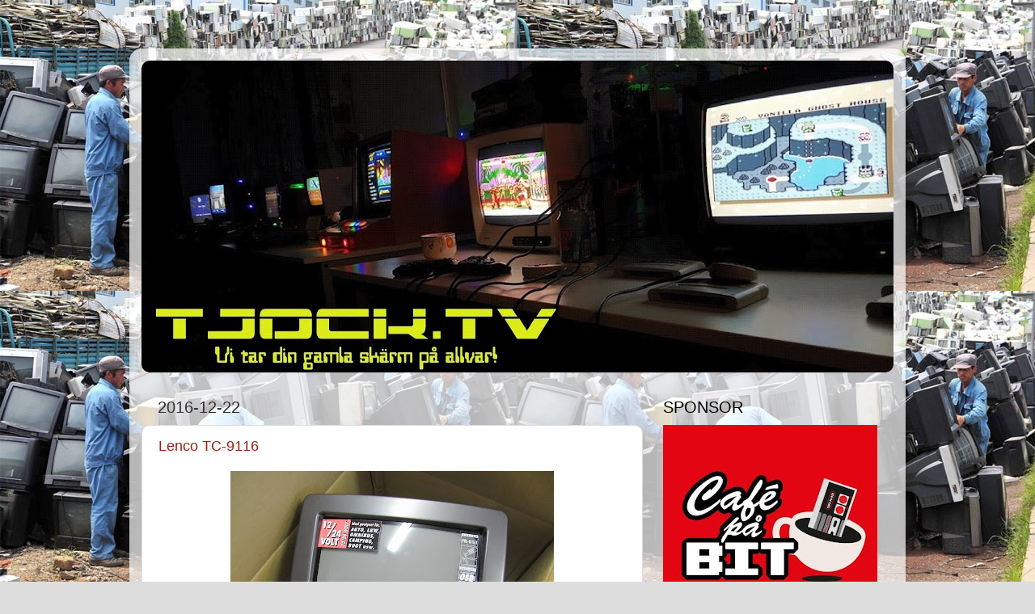

--- FILE ---
content_type: text/html; charset=UTF-8
request_url: https://tjock-tv.blogspot.com/2016/
body_size: 33817
content:
<!DOCTYPE html>
<html class='v2' dir='ltr' lang='sv'>
<head>
<link href='https://www.blogger.com/static/v1/widgets/335934321-css_bundle_v2.css' rel='stylesheet' type='text/css'/>
<meta content='width=1100' name='viewport'/>
<meta content='text/html; charset=UTF-8' http-equiv='Content-Type'/>
<meta content='blogger' name='generator'/>
<link href='https://tjock-tv.blogspot.com/favicon.ico' rel='icon' type='image/x-icon'/>
<link href='https://tjock-tv.blogspot.com/2016/' rel='canonical'/>
<link rel="alternate" type="application/atom+xml" title="Tjock-TV - Atom" href="https://tjock-tv.blogspot.com/feeds/posts/default" />
<link rel="alternate" type="application/rss+xml" title="Tjock-TV - RSS" href="https://tjock-tv.blogspot.com/feeds/posts/default?alt=rss" />
<link rel="service.post" type="application/atom+xml" title="Tjock-TV - Atom" href="https://www.blogger.com/feeds/6354094267956554716/posts/default" />
<!--Can't find substitution for tag [blog.ieCssRetrofitLinks]-->
<meta content='https://tjock-tv.blogspot.com/2016/' property='og:url'/>
<meta content='Tjock-TV' property='og:title'/>
<meta content='Vi tar din gamla TV på allvar, främst i syfte för gamla datorer och TV-spel.' property='og:description'/>
<title>Tjock-TV: 2016</title>
<style id='page-skin-1' type='text/css'><!--
/*-----------------------------------------------
Blogger Template Style
Name:     Picture Window
Designer: Blogger
URL:      www.blogger.com
----------------------------------------------- */
/* Content
----------------------------------------------- */
body {
font: normal normal 15px Arial, Tahoma, Helvetica, FreeSans, sans-serif;
color: #333333;
background: #dddddd url(//2.bp.blogspot.com/-1UUArkJb5_g/WbqETDpt9NI/AAAAAAAABUk/kfs9MpcxS1cscQih03SQsAyigx2-hO4LwCK4BGAYYCw/s0/China-Recycle-Electronics.jpg) repeat scroll top left;
}
html body .region-inner {
min-width: 0;
max-width: 100%;
width: auto;
}
.content-outer {
font-size: 90%;
}
a:link {
text-decoration:none;
color: #992211;
}
a:visited {
text-decoration:none;
color: #771100;
}
a:hover {
text-decoration:underline;
color: #cc4411;
}
.content-outer {
background: transparent url(https://resources.blogblog.com/blogblog/data/1kt/transparent/white80.png) repeat scroll top left;
-moz-border-radius: 15px;
-webkit-border-radius: 15px;
-goog-ms-border-radius: 15px;
border-radius: 15px;
-moz-box-shadow: 0 0 3px rgba(0, 0, 0, .15);
-webkit-box-shadow: 0 0 3px rgba(0, 0, 0, .15);
-goog-ms-box-shadow: 0 0 3px rgba(0, 0, 0, .15);
box-shadow: 0 0 3px rgba(0, 0, 0, .15);
margin: 30px auto;
}
.content-inner {
padding: 15px;
}
/* Header
----------------------------------------------- */
.header-outer {
background: #992211 url(https://resources.blogblog.com/blogblog/data/1kt/transparent/header_gradient_shade.png) repeat-x scroll top left;
_background-image: none;
color: #ffffff;
-moz-border-radius: 10px;
-webkit-border-radius: 10px;
-goog-ms-border-radius: 10px;
border-radius: 10px;
}
.Header img, .Header #header-inner {
-moz-border-radius: 10px;
-webkit-border-radius: 10px;
-goog-ms-border-radius: 10px;
border-radius: 10px;
}
.header-inner .Header .titlewrapper,
.header-inner .Header .descriptionwrapper {
padding-left: 30px;
padding-right: 30px;
}
.Header h1 {
font: normal normal 36px Arial, Tahoma, Helvetica, FreeSans, sans-serif;
text-shadow: 1px 1px 3px rgba(0, 0, 0, 0.3);
}
.Header h1 a {
color: #ffffff;
}
.Header .description {
font-size: 130%;
}
/* Tabs
----------------------------------------------- */
.tabs-inner {
margin: .5em 0 0;
padding: 0;
}
.tabs-inner .section {
margin: 0;
}
.tabs-inner .widget ul {
padding: 0;
background: #f5f5f5 url(https://resources.blogblog.com/blogblog/data/1kt/transparent/tabs_gradient_shade.png) repeat scroll bottom;
-moz-border-radius: 10px;
-webkit-border-radius: 10px;
-goog-ms-border-radius: 10px;
border-radius: 10px;
}
.tabs-inner .widget li {
border: none;
}
.tabs-inner .widget li a {
display: inline-block;
padding: .5em 1em;
margin-right: 0;
color: #992211;
font: normal normal 15px Arial, Tahoma, Helvetica, FreeSans, sans-serif;
-moz-border-radius: 0 0 0 0;
-webkit-border-top-left-radius: 0;
-webkit-border-top-right-radius: 0;
-goog-ms-border-radius: 0 0 0 0;
border-radius: 0 0 0 0;
background: transparent none no-repeat scroll top left;
border-right: 1px solid #cccccc;
}
.tabs-inner .widget li:first-child a {
padding-left: 1.25em;
-moz-border-radius-topleft: 10px;
-moz-border-radius-bottomleft: 10px;
-webkit-border-top-left-radius: 10px;
-webkit-border-bottom-left-radius: 10px;
-goog-ms-border-top-left-radius: 10px;
-goog-ms-border-bottom-left-radius: 10px;
border-top-left-radius: 10px;
border-bottom-left-radius: 10px;
}
.tabs-inner .widget li.selected a,
.tabs-inner .widget li a:hover {
position: relative;
z-index: 1;
background: #ffffff url(https://resources.blogblog.com/blogblog/data/1kt/transparent/tabs_gradient_shade.png) repeat scroll bottom;
color: #000000;
-moz-box-shadow: 0 0 0 rgba(0, 0, 0, .15);
-webkit-box-shadow: 0 0 0 rgba(0, 0, 0, .15);
-goog-ms-box-shadow: 0 0 0 rgba(0, 0, 0, .15);
box-shadow: 0 0 0 rgba(0, 0, 0, .15);
}
/* Headings
----------------------------------------------- */
h2 {
font: normal normal 20px Impact, sans-serif;
text-transform: uppercase;
color: #000000;
margin: .5em 0;
}
/* Main
----------------------------------------------- */
.main-outer {
background: transparent none repeat scroll top center;
-moz-border-radius: 0 0 0 0;
-webkit-border-top-left-radius: 0;
-webkit-border-top-right-radius: 0;
-webkit-border-bottom-left-radius: 0;
-webkit-border-bottom-right-radius: 0;
-goog-ms-border-radius: 0 0 0 0;
border-radius: 0 0 0 0;
-moz-box-shadow: 0 0 0 rgba(0, 0, 0, .15);
-webkit-box-shadow: 0 0 0 rgba(0, 0, 0, .15);
-goog-ms-box-shadow: 0 0 0 rgba(0, 0, 0, .15);
box-shadow: 0 0 0 rgba(0, 0, 0, .15);
}
.main-inner {
padding: 15px 5px 20px;
}
.main-inner .column-center-inner {
padding: 0 0;
}
.main-inner .column-left-inner {
padding-left: 0;
}
.main-inner .column-right-inner {
padding-right: 0;
}
/* Posts
----------------------------------------------- */
h3.post-title {
margin: 0;
font: normal normal 18px Arial, Tahoma, Helvetica, FreeSans, sans-serif;
}
.comments h4 {
margin: 1em 0 0;
font: normal normal 18px Arial, Tahoma, Helvetica, FreeSans, sans-serif;
}
.date-header span {
color: #333333;
}
.post-outer {
background-color: #ffffff;
border: solid 1px #dddddd;
-moz-border-radius: 10px;
-webkit-border-radius: 10px;
border-radius: 10px;
-goog-ms-border-radius: 10px;
padding: 15px 20px;
margin: 0 -20px 20px;
}
.post-body {
line-height: 1.4;
font-size: 110%;
position: relative;
}
.post-header {
margin: 0 0 1.5em;
color: #999999;
line-height: 1.6;
}
.post-footer {
margin: .5em 0 0;
color: #999999;
line-height: 1.6;
}
#blog-pager {
font-size: 140%
}
#comments .comment-author {
padding-top: 1.5em;
border-top: dashed 1px #ccc;
border-top: dashed 1px rgba(128, 128, 128, .5);
background-position: 0 1.5em;
}
#comments .comment-author:first-child {
padding-top: 0;
border-top: none;
}
.avatar-image-container {
margin: .2em 0 0;
}
/* Comments
----------------------------------------------- */
.comments .comments-content .icon.blog-author {
background-repeat: no-repeat;
background-image: url([data-uri]);
}
.comments .comments-content .loadmore a {
border-top: 1px solid #cc4411;
border-bottom: 1px solid #cc4411;
}
.comments .continue {
border-top: 2px solid #cc4411;
}
/* Widgets
----------------------------------------------- */
.widget ul, .widget #ArchiveList ul.flat {
padding: 0;
list-style: none;
}
.widget ul li, .widget #ArchiveList ul.flat li {
border-top: dashed 1px #ccc;
border-top: dashed 1px rgba(128, 128, 128, .5);
}
.widget ul li:first-child, .widget #ArchiveList ul.flat li:first-child {
border-top: none;
}
.widget .post-body ul {
list-style: disc;
}
.widget .post-body ul li {
border: none;
}
/* Footer
----------------------------------------------- */
.footer-outer {
color:#eeeeee;
background: transparent url(https://resources.blogblog.com/blogblog/data/1kt/transparent/black50.png) repeat scroll top left;
-moz-border-radius: 10px 10px 10px 10px;
-webkit-border-top-left-radius: 10px;
-webkit-border-top-right-radius: 10px;
-webkit-border-bottom-left-radius: 10px;
-webkit-border-bottom-right-radius: 10px;
-goog-ms-border-radius: 10px 10px 10px 10px;
border-radius: 10px 10px 10px 10px;
-moz-box-shadow: 0 0 0 rgba(0, 0, 0, .15);
-webkit-box-shadow: 0 0 0 rgba(0, 0, 0, .15);
-goog-ms-box-shadow: 0 0 0 rgba(0, 0, 0, .15);
box-shadow: 0 0 0 rgba(0, 0, 0, .15);
}
.footer-inner {
padding: 10px 5px 20px;
}
.footer-outer a {
color: #ffffdd;
}
.footer-outer a:visited {
color: #cccc99;
}
.footer-outer a:hover {
color: #ffffff;
}
.footer-outer .widget h2 {
color: #bbbbbb;
}
/* Mobile
----------------------------------------------- */
html body.mobile {
height: auto;
}
html body.mobile {
min-height: 480px;
background-size: 100% auto;
}
.mobile .body-fauxcolumn-outer {
background: transparent none repeat scroll top left;
}
html .mobile .mobile-date-outer, html .mobile .blog-pager {
border-bottom: none;
background: transparent none repeat scroll top center;
margin-bottom: 10px;
}
.mobile .date-outer {
background: transparent none repeat scroll top center;
}
.mobile .header-outer, .mobile .main-outer,
.mobile .post-outer, .mobile .footer-outer {
-moz-border-radius: 0;
-webkit-border-radius: 0;
-goog-ms-border-radius: 0;
border-radius: 0;
}
.mobile .content-outer,
.mobile .main-outer,
.mobile .post-outer {
background: inherit;
border: none;
}
.mobile .content-outer {
font-size: 100%;
}
.mobile-link-button {
background-color: #992211;
}
.mobile-link-button a:link, .mobile-link-button a:visited {
color: #ffffff;
}
.mobile-index-contents {
color: #333333;
}
.mobile .tabs-inner .PageList .widget-content {
background: #ffffff url(https://resources.blogblog.com/blogblog/data/1kt/transparent/tabs_gradient_shade.png) repeat scroll bottom;
color: #000000;
}
.mobile .tabs-inner .PageList .widget-content .pagelist-arrow {
border-left: 1px solid #cccccc;
}

--></style>
<style id='template-skin-1' type='text/css'><!--
body {
min-width: 960px;
}
.content-outer, .content-fauxcolumn-outer, .region-inner {
min-width: 960px;
max-width: 960px;
_width: 960px;
}
.main-inner .columns {
padding-left: 0px;
padding-right: 310px;
}
.main-inner .fauxcolumn-center-outer {
left: 0px;
right: 310px;
/* IE6 does not respect left and right together */
_width: expression(this.parentNode.offsetWidth -
parseInt("0px") -
parseInt("310px") + 'px');
}
.main-inner .fauxcolumn-left-outer {
width: 0px;
}
.main-inner .fauxcolumn-right-outer {
width: 310px;
}
.main-inner .column-left-outer {
width: 0px;
right: 100%;
margin-left: -0px;
}
.main-inner .column-right-outer {
width: 310px;
margin-right: -310px;
}
#layout {
min-width: 0;
}
#layout .content-outer {
min-width: 0;
width: 800px;
}
#layout .region-inner {
min-width: 0;
width: auto;
}
body#layout div.add_widget {
padding: 8px;
}
body#layout div.add_widget a {
margin-left: 32px;
}
--></style>
<style>
    body {background-image:url(\/\/2.bp.blogspot.com\/-1UUArkJb5_g\/WbqETDpt9NI\/AAAAAAAABUk\/kfs9MpcxS1cscQih03SQsAyigx2-hO4LwCK4BGAYYCw\/s0\/China-Recycle-Electronics.jpg);}
    
@media (max-width: 200px) { body {background-image:url(\/\/2.bp.blogspot.com\/-1UUArkJb5_g\/WbqETDpt9NI\/AAAAAAAABUk\/kfs9MpcxS1cscQih03SQsAyigx2-hO4LwCK4BGAYYCw\/w200\/China-Recycle-Electronics.jpg);}}
@media (max-width: 400px) and (min-width: 201px) { body {background-image:url(\/\/2.bp.blogspot.com\/-1UUArkJb5_g\/WbqETDpt9NI\/AAAAAAAABUk\/kfs9MpcxS1cscQih03SQsAyigx2-hO4LwCK4BGAYYCw\/w400\/China-Recycle-Electronics.jpg);}}
@media (max-width: 800px) and (min-width: 401px) { body {background-image:url(\/\/2.bp.blogspot.com\/-1UUArkJb5_g\/WbqETDpt9NI\/AAAAAAAABUk\/kfs9MpcxS1cscQih03SQsAyigx2-hO4LwCK4BGAYYCw\/w800\/China-Recycle-Electronics.jpg);}}
@media (max-width: 1200px) and (min-width: 801px) { body {background-image:url(\/\/2.bp.blogspot.com\/-1UUArkJb5_g\/WbqETDpt9NI\/AAAAAAAABUk\/kfs9MpcxS1cscQih03SQsAyigx2-hO4LwCK4BGAYYCw\/w1200\/China-Recycle-Electronics.jpg);}}
/* Last tag covers anything over one higher than the previous max-size cap. */
@media (min-width: 1201px) { body {background-image:url(\/\/2.bp.blogspot.com\/-1UUArkJb5_g\/WbqETDpt9NI\/AAAAAAAABUk\/kfs9MpcxS1cscQih03SQsAyigx2-hO4LwCK4BGAYYCw\/w1600\/China-Recycle-Electronics.jpg);}}
  </style>
<link href='https://www.blogger.com/dyn-css/authorization.css?targetBlogID=6354094267956554716&amp;zx=cd936313-008a-4860-a15c-6825cd9f0004' media='none' onload='if(media!=&#39;all&#39;)media=&#39;all&#39;' rel='stylesheet'/><noscript><link href='https://www.blogger.com/dyn-css/authorization.css?targetBlogID=6354094267956554716&amp;zx=cd936313-008a-4860-a15c-6825cd9f0004' rel='stylesheet'/></noscript>
<meta name='google-adsense-platform-account' content='ca-host-pub-1556223355139109'/>
<meta name='google-adsense-platform-domain' content='blogspot.com'/>

</head>
<body class='loading variant-shade'>
<div class='navbar no-items section' id='navbar' name='Navbar'>
</div>
<div class='body-fauxcolumns'>
<div class='fauxcolumn-outer body-fauxcolumn-outer'>
<div class='cap-top'>
<div class='cap-left'></div>
<div class='cap-right'></div>
</div>
<div class='fauxborder-left'>
<div class='fauxborder-right'></div>
<div class='fauxcolumn-inner'>
</div>
</div>
<div class='cap-bottom'>
<div class='cap-left'></div>
<div class='cap-right'></div>
</div>
</div>
</div>
<div class='content'>
<div class='content-fauxcolumns'>
<div class='fauxcolumn-outer content-fauxcolumn-outer'>
<div class='cap-top'>
<div class='cap-left'></div>
<div class='cap-right'></div>
</div>
<div class='fauxborder-left'>
<div class='fauxborder-right'></div>
<div class='fauxcolumn-inner'>
</div>
</div>
<div class='cap-bottom'>
<div class='cap-left'></div>
<div class='cap-right'></div>
</div>
</div>
</div>
<div class='content-outer'>
<div class='content-cap-top cap-top'>
<div class='cap-left'></div>
<div class='cap-right'></div>
</div>
<div class='fauxborder-left content-fauxborder-left'>
<div class='fauxborder-right content-fauxborder-right'></div>
<div class='content-inner'>
<header>
<div class='header-outer'>
<div class='header-cap-top cap-top'>
<div class='cap-left'></div>
<div class='cap-right'></div>
</div>
<div class='fauxborder-left header-fauxborder-left'>
<div class='fauxborder-right header-fauxborder-right'></div>
<div class='region-inner header-inner'>
<div class='header section' id='header' name='Rubrik'><div class='widget Header' data-version='1' id='Header1'>
<div id='header-inner'>
<a href='https://tjock-tv.blogspot.com/' style='display: block'>
<img alt='Tjock-TV' height='386px; ' id='Header1_headerimg' src='https://blogger.googleusercontent.com/img/b/R29vZ2xl/AVvXsEie2qIgzyvsDC2jnUo5VrbT8-WS9jhZRWdwHWBLerSJxav7cjtSX4RvvFO4qIN_NsRIAQlkU_1rxhLFZjtu95gfpYCcZe13vUM-dJsYsFlCfj9GBui_R_0l1YelHWnEjmlgY14pPJB8C5M/s930/tjock_logo.jpg' style='display: block' width='930px; '/>
</a>
</div>
</div></div>
</div>
</div>
<div class='header-cap-bottom cap-bottom'>
<div class='cap-left'></div>
<div class='cap-right'></div>
</div>
</div>
</header>
<div class='tabs-outer'>
<div class='tabs-cap-top cap-top'>
<div class='cap-left'></div>
<div class='cap-right'></div>
</div>
<div class='fauxborder-left tabs-fauxborder-left'>
<div class='fauxborder-right tabs-fauxborder-right'></div>
<div class='region-inner tabs-inner'>
<div class='tabs no-items section' id='crosscol' name='Alla kolumner'></div>
<div class='tabs no-items section' id='crosscol-overflow' name='Cross-Column 2'></div>
</div>
</div>
<div class='tabs-cap-bottom cap-bottom'>
<div class='cap-left'></div>
<div class='cap-right'></div>
</div>
</div>
<div class='main-outer'>
<div class='main-cap-top cap-top'>
<div class='cap-left'></div>
<div class='cap-right'></div>
</div>
<div class='fauxborder-left main-fauxborder-left'>
<div class='fauxborder-right main-fauxborder-right'></div>
<div class='region-inner main-inner'>
<div class='columns fauxcolumns'>
<div class='fauxcolumn-outer fauxcolumn-center-outer'>
<div class='cap-top'>
<div class='cap-left'></div>
<div class='cap-right'></div>
</div>
<div class='fauxborder-left'>
<div class='fauxborder-right'></div>
<div class='fauxcolumn-inner'>
</div>
</div>
<div class='cap-bottom'>
<div class='cap-left'></div>
<div class='cap-right'></div>
</div>
</div>
<div class='fauxcolumn-outer fauxcolumn-left-outer'>
<div class='cap-top'>
<div class='cap-left'></div>
<div class='cap-right'></div>
</div>
<div class='fauxborder-left'>
<div class='fauxborder-right'></div>
<div class='fauxcolumn-inner'>
</div>
</div>
<div class='cap-bottom'>
<div class='cap-left'></div>
<div class='cap-right'></div>
</div>
</div>
<div class='fauxcolumn-outer fauxcolumn-right-outer'>
<div class='cap-top'>
<div class='cap-left'></div>
<div class='cap-right'></div>
</div>
<div class='fauxborder-left'>
<div class='fauxborder-right'></div>
<div class='fauxcolumn-inner'>
</div>
</div>
<div class='cap-bottom'>
<div class='cap-left'></div>
<div class='cap-right'></div>
</div>
</div>
<!-- corrects IE6 width calculation -->
<div class='columns-inner'>
<div class='column-center-outer'>
<div class='column-center-inner'>
<div class='main section' id='main' name='Huvudsektion'><div class='widget Blog' data-version='1' id='Blog1'>
<div class='blog-posts hfeed'>

          <div class="date-outer">
        
<h2 class='date-header'><span>2016-12-22</span></h2>

          <div class="date-posts">
        
<div class='post-outer'>
<div class='post hentry uncustomized-post-template' itemprop='blogPost' itemscope='itemscope' itemtype='http://schema.org/BlogPosting'>
<meta content='https://blogger.googleusercontent.com/img/b/R29vZ2xl/AVvXsEh21XWSQEu03H9wWUbm8T8kQZ1AeQlrSo3j2Y56ixUGxxz2XcniyXKuGs-chi2f8mtHzvkY7Zf_WNu-2IbLUylC_1Y5D6TCNDJl2F0rKT-VnAw9NIVCqU4gH-5wmwwLnCxaTPJvx2ftWCM/s400/IMG_1782.JPG' itemprop='image_url'/>
<meta content='6354094267956554716' itemprop='blogId'/>
<meta content='3153462881770871222' itemprop='postId'/>
<a name='3153462881770871222'></a>
<h3 class='post-title entry-title' itemprop='name'>
<a href='https://tjock-tv.blogspot.com/2016/12/lenco-tc-9116.html'>Lenco TC-9116</a>
</h3>
<div class='post-header'>
<div class='post-header-line-1'></div>
</div>
<div class='post-body entry-content' id='post-body-3153462881770871222' itemprop='description articleBody'>
<div class="separator" style="clear: both; text-align: center;">
</div>
<div class="separator" style="clear: both; text-align: center;">
<a href="https://blogger.googleusercontent.com/img/b/R29vZ2xl/AVvXsEh21XWSQEu03H9wWUbm8T8kQZ1AeQlrSo3j2Y56ixUGxxz2XcniyXKuGs-chi2f8mtHzvkY7Zf_WNu-2IbLUylC_1Y5D6TCNDJl2F0rKT-VnAw9NIVCqU4gH-5wmwwLnCxaTPJvx2ftWCM/s1600/IMG_1782.JPG" imageanchor="1" style="margin-left: 1em; margin-right: 1em;"><img border="0" height="300" src="https://blogger.googleusercontent.com/img/b/R29vZ2xl/AVvXsEh21XWSQEu03H9wWUbm8T8kQZ1AeQlrSo3j2Y56ixUGxxz2XcniyXKuGs-chi2f8mtHzvkY7Zf_WNu-2IbLUylC_1Y5D6TCNDJl2F0rKT-VnAw9NIVCqU4gH-5wmwwLnCxaTPJvx2ftWCM/s400/IMG_1782.JPG" width="400" /></a></div>
<h2 style="text-align: center;">
<b><span style="font-family: &quot;courier new&quot; , &quot;courier&quot; , monospace; font-size: x-large;">Rakt ut ur Hyllinge!</span></b></h2>
<div style="text-align: left;">
<div style="text-align: justify;">
<span style="font-family: &quot;georgia&quot; , &quot;times new roman&quot; , serif;">Min granne Dragge som också gillar videospel har börjat dregla över alla fina tjockisar där ute i landet. På en lokal loppis i Piteå fann han nyligen en helt ny Lenco! En TC-9116 närmare bestämt, som också ska finnas i en version kallad TC-9117, vi gissar på att det är den silverfärgade. Lenco är mest kända för sina vinylspelare, att de gjort TV-apparater hade jag ingen aning om. Lenco grundades i Schwieiz, men håller numera till i Nederländerna.</span><br />
<span style="font-family: &quot;georgia&quot; , &quot;times new roman&quot; , serif;"><br /></span>
<br />
<div class="separator" style="clear: both; text-align: center;">
<a href="https://blogger.googleusercontent.com/img/b/R29vZ2xl/AVvXsEg05cUi6Cx1AQUe992Fd6QUbcc-MGpWY_KtOMcTGaaLK40_HRMwztErbNtsPvXxIHcxxCJVQndiRD3uxGOdJpsBN7HhrnfhU7Sjs26hV-CGywEea6Hgax7Qvid2t4fImaeAWNV_HTceyDk/s1600/IMG_1781.JPG" imageanchor="1" style="margin-left: 1em; margin-right: 1em;"><img border="0" height="300" src="https://blogger.googleusercontent.com/img/b/R29vZ2xl/AVvXsEg05cUi6Cx1AQUe992Fd6QUbcc-MGpWY_KtOMcTGaaLK40_HRMwztErbNtsPvXxIHcxxCJVQndiRD3uxGOdJpsBN7HhrnfhU7Sjs26hV-CGywEea6Hgax7Qvid2t4fImaeAWNV_HTceyDk/s400/IMG_1781.JPG" width="400" /></a></div>
<span style="font-family: &quot;georgia&quot; , &quot;times new roman&quot; , serif;"><br /></span>
<span style="font-family: &quot;georgia&quot; , &quot;times new roman&quot; , serif;">TV:n var som sagt helt ny och på lådan står Johan från Lejon Trading Co AB i Hyllinge (Skåne) som avsändare 24:e augusti 2004. Mottagare var Lasse på Sturessons Bensin &amp; Livs i Jävrebyn, två mil söder om Piteå. Om vi får fantisera lite så kanske Lasse köpte in Lencon för att sätta upp och ha igång i butiken som info-TV där man förr visade oddset och liknande på text-TV (det görs nog fortfarande när jag tänker efter). Kanske tyckte han att bildskärmen (10"!) var i allra minsta laget och den stoppades undan på lagret. Där har den stått i 12 år och nu skänktes den till loppis. Men det är som sagt bara spekulationer.&nbsp;</span><span style="font-family: &quot;georgia&quot; , &quot;times new roman&quot; , serif;">En annan teori är att den skulle sitta i en husbil eller båt då den kan gå på både 12, 24 och 230 volt. Att Lejon Trading finns kvar (kika på&nbsp;ltc.se) och säljer produkter åt det hållet gör kanske den teorin mer sannerlig.</span><br />
<span style="font-family: &quot;georgia&quot; , &quot;times new roman&quot; , serif;"><br /></span>
<br />
<table align="center" cellpadding="0" cellspacing="0" class="tr-caption-container" style="margin-left: auto; margin-right: auto; text-align: center;"><tbody>
<tr><td style="text-align: center;"><a href="https://blogger.googleusercontent.com/img/b/R29vZ2xl/AVvXsEjjVyEfQLQKpRDJdPW7CsChcjkwtk4884KdknB5_8DMM8ZZIdljnlrxgbqnKncPwkMzlMUMJn9bvPJUHbr83ow1N0MZMdgs2G0zYkm47u64I-tGcdhFkVGcAiLcNe0N3DE2QgaqSvAOgrs/s1600/IMG_1783.JPG" imageanchor="1" style="margin-left: auto; margin-right: auto;"><img border="0" height="300" src="https://blogger.googleusercontent.com/img/b/R29vZ2xl/AVvXsEjjVyEfQLQKpRDJdPW7CsChcjkwtk4884KdknB5_8DMM8ZZIdljnlrxgbqnKncPwkMzlMUMJn9bvPJUHbr83ow1N0MZMdgs2G0zYkm47u64I-tGcdhFkVGcAiLcNe0N3DE2QgaqSvAOgrs/s400/IMG_1783.JPG" width="400" /></a></td></tr>
<tr><td class="tr-caption" style="text-align: center;">Vi testar med en chippad Xbox, härlig bild.</td></tr>
</tbody></table>
<span style="font-family: &quot;georgia&quot; , &quot;times new roman&quot; , serif;">Hursom, skärmen och hela burken är som sagt liten och smidig. Baktill finner du RF och SCART, framtill AV och hörlursuttag. Bilden är riktigt krispig och klarar NTSC och även RGB, vilket gör att det mesta går att koppla in. Dock är bilden som vanligt förskjuten till vänster vid RGB, återstår att se om den går att justera i framtiden? Tittar man extra noga kan man se att pixlarna dansar lite, men detta är inget som syns om man befinner sig på normalavstånd. Ljudet är helt okej för en så liten högtalare, men den sitter på sidan vilket försämrar för ljudvågorna. Det går att spela högt, men det är skränigt värre. Vidare är den i grunden inte speciellt snygg, den ser väldigt "buss-TV" ut med sin fyrkantiga, gråa form, men samtidigt är den väldigt sober och praktisk i sin design.</span><br />
<div class="separator" style="clear: both; text-align: center;">
</div>
<br />
<div class="separator" style="clear: both; text-align: center;">
</div>
<span style="font-family: &quot;georgia&quot; , &quot;times new roman&quot; , serif;">&nbsp;<b style="font-family: georgia, &quot;times new roman&quot;, serif;">BETYG</b></span></div>
</div>
<br />
<div style="text-align: justify;">
<span style="font-family: &quot;georgia&quot; , &quot;times new roman&quot; , serif;">Bild: 4/5</span></div>
<div style="text-align: justify;">
<span style="font-family: &quot;georgia&quot; , &quot;times new roman&quot; , serif;">Ljud: 2/5</span></div>
<div style="text-align: justify;">
<span style="font-family: &quot;georgia&quot; , &quot;times new roman&quot; , serif;">Utvändig design: 3/5</span></div>
<div style="text-align: justify;">
<span style="font-family: &quot;georgia&quot; , &quot;times new roman&quot; , serif;">Menydesign: minimal</span></div>
<span style="font-family: &quot;georgia&quot; , &quot;times new roman&quot; , serif;"><br /></span><b><span style="font-family: &quot;georgia&quot; , &quot;times new roman&quot; , serif;">EGENSKAPER</span></b><br />
<span style="font-family: &quot;georgia&quot; , &quot;times new roman&quot; , serif;"><br /></span><span style="font-family: &quot;georgia&quot; , &quot;times new roman&quot; , serif;">Märke: Lenco</span><br />
<span style="font-family: &quot;georgia&quot; , &quot;times new roman&quot; , serif;">Modell: TC-9116</span><br />
<span style="font-family: &quot;georgia&quot; , &quot;times new roman&quot; , serif;">Bildrör: ?</span><br />
<span style="font-family: &quot;georgia&quot; , &quot;times new roman&quot; , serif;"><br /></span><b><span style="font-family: &quot;georgia&quot; , &quot;times new roman&quot; , serif;">BILD/LJUD</span></b><br />
<span style="font-family: &quot;georgia&quot; , &quot;times new roman&quot; , serif;">Typ: CRT</span><br />
<span style="font-family: &quot;georgia&quot; , &quot;times new roman&quot; , serif;">Format: 4:3</span><br />
<span style="font-family: &quot;georgia&quot; , &quot;times new roman&quot; , serif;">Skärmstorlek enligt tillverkaren: 10"</span><br />
<span style="font-family: &quot;georgia&quot; , &quot;times new roman&quot; , serif;">Egentlig bildyta: 9,5"</span><br />
<span style="font-family: &quot;georgia&quot; , &quot;times new roman&quot; , serif;">NTSC: Ja</span><br />
<span style="font-family: &quot;georgia&quot; , &quot;times new roman&quot; , serif;">Ljud: mono</span><br />
<span style="font-family: &quot;georgia&quot; , &quot;times new roman&quot; , serif;">Text-TV: Ja</span><br />
<span style="font-family: &quot;georgia&quot; , &quot;times new roman&quot; , serif;"><br /></span><b><span style="font-family: &quot;georgia&quot; , &quot;times new roman&quot; , serif;">INGÅNGAR</span></b><br />
<span style="font-family: &quot;georgia&quot; , &quot;times new roman&quot; , serif;">Antenningång/RF x 1</span><br />
<span style="font-family: &quot;georgia&quot; , &quot;times new roman&quot; , serif;">AV-komposit x 1 (framtill)</span><br />
<span style="font-family: &quot;georgia&quot; , &quot;times new roman&quot; , serif;">SCART x 1 (RGB x 1)</span><br />
<span style="font-family: &quot;georgia&quot; , &quot;times new roman&quot; , serif;">Hörlursutgång x 1 (3,5 mm, framtill)</span><br />
<span style="font-family: &quot;georgia&quot; , &quot;times new roman&quot; , serif;"><br /></span><b><span style="font-family: &quot;georgia&quot; , &quot;times new roman&quot; , serif;">STRÖM</span></b><br />
<span style="font-family: &quot;georgia&quot; , &quot;times new roman&quot; , serif;">Volt: 230 V, 50 Hz (DC 12/24 V, 3/1.7A)</span><br />
<span style="font-family: &quot;georgia&quot; , &quot;times new roman&quot; , serif;">Elförbrukning: 55 W</span><br />
<b><span style="font-family: &quot;georgia&quot; , &quot;times new roman&quot; , serif;"><br /></span></b><b><span style="font-family: &quot;georgia&quot; , &quot;times new roman&quot; , serif;">FORMAT</span></b><br />
<span style="font-family: &quot;georgia&quot; , &quot;times new roman&quot; , serif;">Bredd: 27 cm</span><br />
<span style="font-family: &quot;georgia&quot; , &quot;times new roman&quot; , serif;">Höjd: 24 cm</span><br />
<span style="font-family: &quot;georgia&quot; , &quot;times new roman&quot; , serif;">Djup: 29 cm</span><br />
<span style="font-family: &quot;georgia&quot; , &quot;times new roman&quot; , serif;">Vikt: ?? kg</span><br />
<span style="font-family: &quot;georgia&quot; , &quot;times new roman&quot; , serif;"><br /></span><b><span style="font-family: &quot;georgia&quot; , &quot;times new roman&quot; , serif;">ÖVRIGT</span></b><br />
<span style="font-family: &quot;georgia&quot; , &quot;times new roman&quot; , serif;">Fjärrkontroll: Ja</span><br />
<span style="font-family: &quot;georgia&quot; , &quot;times new roman&quot; , serif;">Fjärrkontroll behövs för att byta till AV-kaneler: Ja?</span><br />
<span style="font-family: &quot;georgia&quot; , &quot;times new roman&quot; , serif;">Färg: Grå</span><br />
<span style="font-family: &quot;georgia&quot; , &quot;times new roman&quot; , serif;">Bärhandtag: Ja, ett upptill</span><br />
<span style="font-family: &quot;georgia&quot; , &quot;times new roman&quot; , serif;">Tillverkningsland: ?</span><br />
<span style="font-family: &quot;georgia&quot; , &quot;times new roman&quot; , serif;">Lanseringsår: Cirka 2004</span><br />
<span style="font-family: &quot;georgia&quot; , &quot;times new roman&quot; , serif;">Manual: Ingen känd</span>
<div style='clear: both;'></div>
</div>
<div class='post-footer'>
<div class='post-footer-line post-footer-line-1'>
<span class='post-author vcard'>
Upplagd av
<span class='fn' itemprop='author' itemscope='itemscope' itemtype='http://schema.org/Person'>
<meta content='https://www.blogger.com/profile/02482567776196569807' itemprop='url'/>
<a class='g-profile' href='https://www.blogger.com/profile/02482567776196569807' rel='author' title='author profile'>
<span itemprop='name'>Rotmosträdet</span>
</a>
</span>
</span>
<span class='post-timestamp'>
kl.
<meta content='https://tjock-tv.blogspot.com/2016/12/lenco-tc-9116.html' itemprop='url'/>
<a class='timestamp-link' href='https://tjock-tv.blogspot.com/2016/12/lenco-tc-9116.html' rel='bookmark' title='permanent link'><abbr class='published' itemprop='datePublished' title='2016-12-22T05:20:00-08:00'>05:20:00</abbr></a>
</span>
<span class='post-comment-link'>
<a class='comment-link' href='https://tjock-tv.blogspot.com/2016/12/lenco-tc-9116.html#comment-form' onclick=''>
Inga kommentarer:
  </a>
</span>
<span class='post-icons'>
<span class='item-control blog-admin pid-823707623'>
<a href='https://www.blogger.com/post-edit.g?blogID=6354094267956554716&postID=3153462881770871222&from=pencil' title='Redigera inlägg'>
<img alt='' class='icon-action' height='18' src='https://resources.blogblog.com/img/icon18_edit_allbkg.gif' width='18'/>
</a>
</span>
</span>
<div class='post-share-buttons goog-inline-block'>
<a class='goog-inline-block share-button sb-email' href='https://www.blogger.com/share-post.g?blogID=6354094267956554716&postID=3153462881770871222&target=email' target='_blank' title='Skicka med e-post'><span class='share-button-link-text'>Skicka med e-post</span></a><a class='goog-inline-block share-button sb-blog' href='https://www.blogger.com/share-post.g?blogID=6354094267956554716&postID=3153462881770871222&target=blog' onclick='window.open(this.href, "_blank", "height=270,width=475"); return false;' target='_blank' title='BlogThis!'><span class='share-button-link-text'>BlogThis!</span></a><a class='goog-inline-block share-button sb-twitter' href='https://www.blogger.com/share-post.g?blogID=6354094267956554716&postID=3153462881770871222&target=twitter' target='_blank' title='Dela på X'><span class='share-button-link-text'>Dela på X</span></a><a class='goog-inline-block share-button sb-facebook' href='https://www.blogger.com/share-post.g?blogID=6354094267956554716&postID=3153462881770871222&target=facebook' onclick='window.open(this.href, "_blank", "height=430,width=640"); return false;' target='_blank' title='Dela på Facebook'><span class='share-button-link-text'>Dela på Facebook</span></a><a class='goog-inline-block share-button sb-pinterest' href='https://www.blogger.com/share-post.g?blogID=6354094267956554716&postID=3153462881770871222&target=pinterest' target='_blank' title='Dela på Pinterest'><span class='share-button-link-text'>Dela på Pinterest</span></a>
</div>
</div>
<div class='post-footer-line post-footer-line-2'>
<span class='post-labels'>
Etiketter:
<a href='https://tjock-tv.blogspot.com/search/label/%3A%3ALenco%3A%3A' rel='tag'>::Lenco::</a>,
<a href='https://tjock-tv.blogspot.com/search/label/**2004**' rel='tag'>**2004**</a>,
<a href='https://tjock-tv.blogspot.com/search/label/10%22' rel='tag'>10&quot;</a>,
<a href='https://tjock-tv.blogspot.com/search/label/CRT' rel='tag'>CRT</a>,
<a href='https://tjock-tv.blogspot.com/search/label/husvagns-TV' rel='tag'>husvagns-TV</a>,
<a href='https://tjock-tv.blogspot.com/search/label/mono' rel='tag'>mono</a>,
<a href='https://tjock-tv.blogspot.com/search/label/RGB' rel='tag'>RGB</a>,
<a href='https://tjock-tv.blogspot.com/search/label/SCART' rel='tag'>SCART</a>
</span>
</div>
<div class='post-footer-line post-footer-line-3'>
<span class='post-location'>
</span>
</div>
</div>
</div>
</div>

          </div></div>
        

          <div class="date-outer">
        
<h2 class='date-header'><span>2016-11-30</span></h2>

          <div class="date-posts">
        
<div class='post-outer'>
<div class='post hentry uncustomized-post-template' itemprop='blogPost' itemscope='itemscope' itemtype='http://schema.org/BlogPosting'>
<meta content='https://blogger.googleusercontent.com/img/b/R29vZ2xl/AVvXsEgvPwsivhdLWT66af_vzTlQZ7c1AR5VfqdK6O0ozGOXi379lAYTl3OgO8v0w3fCi5vg8snBbYrnPcGhkiDx-M8W8aN5a2r07jcDFoav30aLVoqoKBZxhhtQ78EQJHRhXSHde9hpknSVGwI/s400/IMG_1509.JPG' itemprop='image_url'/>
<meta content='6354094267956554716' itemprop='blogId'/>
<meta content='2658733456811331680' itemprop='postId'/>
<a name='2658733456811331680'></a>
<h3 class='post-title entry-title' itemprop='name'>
<a href='https://tjock-tv.blogspot.com/2016/11/luxor-satellite-3000-6386.html'>Luxor 6386 (Satellite 3000)</a>
</h3>
<div class='post-header'>
<div class='post-header-line-1'></div>
</div>
<div class='post-body entry-content' id='post-body-2658733456811331680' itemprop='description articleBody'>
<div class="separator" style="clear: both; text-align: center;">
</div>
<div class="separator" style="clear: both; text-align: center;">
<a href="https://blogger.googleusercontent.com/img/b/R29vZ2xl/AVvXsEgvPwsivhdLWT66af_vzTlQZ7c1AR5VfqdK6O0ozGOXi379lAYTl3OgO8v0w3fCi5vg8snBbYrnPcGhkiDx-M8W8aN5a2r07jcDFoav30aLVoqoKBZxhhtQ78EQJHRhXSHde9hpknSVGwI/s1600/IMG_1509.JPG" imageanchor="1" style="margin-left: 1em; margin-right: 1em;"><img border="0" height="300" src="https://blogger.googleusercontent.com/img/b/R29vZ2xl/AVvXsEgvPwsivhdLWT66af_vzTlQZ7c1AR5VfqdK6O0ozGOXi379lAYTl3OgO8v0w3fCi5vg8snBbYrnPcGhkiDx-M8W8aN5a2r07jcDFoav30aLVoqoKBZxhhtQ78EQJHRhXSHde9hpknSVGwI/s400/IMG_1509.JPG" width="400" /></a></div>
<h2 style="text-align: center;">
<b><span style="font-family: &quot;courier new&quot; , &quot;courier&quot; , monospace; font-size: x-large;">Året är 3000!?</span></b></h2>
<div style="text-align: left;">
<div style="text-align: justify;">
<span style="font-family: &quot;georgia&quot; , &quot;times new roman&quot; , serif;">I mitten på 1900-talet var det häftigt att kalla saker för 2000, det var ju liksom nästa millennium. När vi närmade oss 90-tal var det plötsligt snart inte framtid längre och marknadsavdelningarna fick tänka om. Vad sägs om 3000, det låter som framtiden! Kanske var det så Luxor Satellite 3000 fick sitt namn? Luxor 6386 lät ju inte så spännande. Enligt plastbakstycket är den tillverkad i december 1988 och vita elektronikprodukter var högsta mode. Trots att det tydligt står "Luxor AB Motala Sweden" baktill med stor text, så står det även "Made in Finland" med mindre text längre ner. Enligt nätet flyttades TV-tillverkningen till Nokia i Finland runt 1992, men det verkar ha pågått tidigare än så alltså. Även plasthöljet är finskt, tillverkat av Saloplast OY. Själva tuben är dock tillverkat av svettiga, vinlulliga fransmän och är en Philips&nbsp;</span><span style="font-family: &quot;georgia&quot; , &quot;times new roman&quot; , serif; text-align: start;">A59EAK01X01. Ett bildrör med potens.</span><br />
<span style="font-family: &quot;georgia&quot; , &quot;times new roman&quot; , serif; text-align: start;"><br /></span>
<br />
<table align="center" cellpadding="0" cellspacing="0" class="tr-caption-container" style="margin-left: auto; margin-right: auto; text-align: center;"><tbody>
<tr><td style="text-align: center;"><a href="https://blogger.googleusercontent.com/img/b/R29vZ2xl/AVvXsEgCo8Qyqr6ykB982QHtyxcPr85rjahyphenhyphenS_Zu1uolYQLmUx6IEZ-OtH7ZsmHOquG8vp-OrIAmFoBZCf39y2umSgEMWjO-WmK9ONGPr5i0-oxA6FYIbOpL2lGtZ07E47wGWU-rgAsjsXzesPQ/s1600/IMG_1519.JPG" imageanchor="1" style="margin-left: auto; margin-right: auto;"><img border="0" height="300" src="https://blogger.googleusercontent.com/img/b/R29vZ2xl/AVvXsEgCo8Qyqr6ykB982QHtyxcPr85rjahyphenhyphenS_Zu1uolYQLmUx6IEZ-OtH7ZsmHOquG8vp-OrIAmFoBZCf39y2umSgEMWjO-WmK9ONGPr5i0-oxA6FYIbOpL2lGtZ07E47wGWU-rgAsjsXzesPQ/s400/IMG_1519.JPG" width="400" /></a></td></tr>
<tr><td class="tr-caption" style="text-align: center;">Lägg märke till rosten, spindelväven, högtalarna och att fjärrmottagaren sitter uppe till vänster dold bakom högtalargallret.</td></tr>
</tbody></table>
<table align="center" cellpadding="0" cellspacing="0" class="tr-caption-container" style="margin-left: auto; margin-right: auto; text-align: center;"><tbody>
<tr><td style="text-align: center;"><a href="https://blogger.googleusercontent.com/img/b/R29vZ2xl/AVvXsEh1K-LExZitzz3AEF-dJWNfC1bzE6BhIJeQPGDU41CPFnAqVO8icODjRBBUtSNCq6cl-pWKNXxb-k7yR3AclL-9dWd0eLUAbe5ch0l8Mskbhyphenhyphennx-UwAJNcLN9JzAQoFtiuViWrkvKkICGA/s1600/IMG_1518.JPG" imageanchor="1" style="margin-left: auto; margin-right: auto;"><img border="0" height="300" src="https://blogger.googleusercontent.com/img/b/R29vZ2xl/AVvXsEh1K-LExZitzz3AEF-dJWNfC1bzE6BhIJeQPGDU41CPFnAqVO8icODjRBBUtSNCq6cl-pWKNXxb-k7yR3AclL-9dWd0eLUAbe5ch0l8Mskbhyphenhyphennx-UwAJNcLN9JzAQoFtiuViWrkvKkICGA/s400/IMG_1518.JPG" width="400" /></a></td></tr>
<tr><td class="tr-caption" style="text-align: center;">Gott om uttag baktill.</td></tr>
</tbody></table>
<span style="font-family: &quot;georgia&quot; , &quot;times new roman&quot; , serif;">6386:an torde vara en av Luxors toppmodeller runt denna tiden. Den har bland annat hela 4 högtalare, tillverkade i Belgien. Vid ett första test lät det förskräckligt dåligt, som att basarna var sprängda. Detta löste sig då jag upptäckte att det var min Mega Drive som hade trasigt reglage till stereo-utgången. Ljudet är riktigt bra för att vara en så här gammal TV. Även uttagen för ljud är bra. Det finns hela två 3.5 mm:s hörlursuttag, uttag för två extra högtalare och en DIN-kontakt som förmodligen är till för extern förstärkare.</span><br />
<span style="font-family: &quot;georgia&quot; , &quot;times new roman&quot; , serif;"><br /></span>
<br />
<table align="center" cellpadding="0" cellspacing="0" class="tr-caption-container" style="margin-left: auto; margin-right: auto; text-align: center;"><tbody>
<tr><td style="text-align: center;"><a href="https://blogger.googleusercontent.com/img/b/R29vZ2xl/AVvXsEhTCkcD0UCi5GJcfkVFv-daygy3aASvyPWsVRVx_y-LeqrI0F3nh2FZiT-AF8oUDXI-I5H4S3C_eivFhtxLn-fmIItFWNfS5KXi-Ziv95BDoOaTfiuum6r36VxEae3th8fBIdLS_dImqZI/s1600/IMG_1763.JPG" imageanchor="1" style="margin-left: auto; margin-right: auto;"><img border="0" height="300" src="https://blogger.googleusercontent.com/img/b/R29vZ2xl/AVvXsEhTCkcD0UCi5GJcfkVFv-daygy3aASvyPWsVRVx_y-LeqrI0F3nh2FZiT-AF8oUDXI-I5H4S3C_eivFhtxLn-fmIItFWNfS5KXi-Ziv95BDoOaTfiuum6r36VxEae3th8fBIdLS_dImqZI/s400/IMG_1763.JPG" width="400" /></a></td></tr>
<tr><td class="tr-caption" style="text-align: center;">Efter ommålade galler, hur snyggt som helst?</td></tr>
</tbody></table>
<span style="font-family: &quot;georgia&quot; , &quot;times new roman&quot; , serif;">Dessvärre har detta exemplar stått ute på ett bord i regn och rusk, dock övertäckt! Okänt hur länge, möjligen i flera år. Detta har gjort att vissa komponenter rostat på chassikortet, om de gör någon skillnad i bildkvalité är svårt att avgöra i nuläget. Den verkar ha klarat sig förvånansvärt bra ändå. Plasten har fått sig några törnar och metallgallren till högtalarna var även de drabbade av rost. Eftersom det känns som att den är värd att bevara för omvärlden tänkte jag måla dessa (det finns ingen info om den alls på nätet). Valet stod mellan vitt som på originalet eller svart för att få en mer Beo-aktig känsla. Slutligen valde jag det senare eftersom jag aldrig någonsin pimpat en TV, det var dags nu! Och kanske något vi kommer se mer av i framtiden. Vem vill plocka isär sin tjock-TV och lacka om i läckra färger liksom? TV:n är lite klumpig trots sina nätta 31 kg, eftersom det inte finns några bärhandtag. Dock finns det fyra gängor undertill för att enkelt skruva på en benställning. Smidigt, men dessa verkar vara av riktigt dålig kvalité, plasten runt dem har spruckit på alla fyra och någon har försökt limma dem.</span><br />
<span style="font-family: &quot;georgia&quot; , &quot;times new roman&quot; , serif;"></span><br />
<div class="separator" style="clear: both; text-align: center;">
</div>
<span style="font-family: &quot;georgia&quot; , &quot;times new roman&quot; , serif;">Satellite 3000 har två SCART-uttag, tyvärr har bara det ena RGB som det brukar vara. En VTR-utgång är anvisad baktill, men saknar elektronik. Om det skulle vara en primitiv videoingång är okänt. Det finns även både RF-ingång och RF-utgång som på en vanlig VHS-spelare, mycket ovanligt på en vanlig TV. Men tittar man närmare ser man att det står FM på den ena, vilket borde betyda att man kan ta in radio. Ännu ovanligare månntro? Vissa förstärkare har dessa utgångar och då är det lätt att dra från ett klassiskt lägenhetsuttag där det i en triangel brukar finnas TV, radio och satellit.</span><br />
<span style="font-family: &quot;georgia&quot; , &quot;times new roman&quot; , serif;"><br /></span>
<br />
<table align="center" cellpadding="0" cellspacing="0" class="tr-caption-container" style="margin-left: auto; margin-right: auto; text-align: center;"><tbody>
<tr><td style="text-align: center;"><a href="https://blogger.googleusercontent.com/img/b/R29vZ2xl/AVvXsEiWbWJmMbdnZg7ZNzOUw_ur20Z8N5dHsoIqRqAGQSOQ1UX8Umy_FWM5fYLei52SGIzlfhwioTXod_FENyqN_hV2IWbqsYp1_rLvsSbdUplQ6ExBy3godefnt4s36EOWeEeM4BlNveONyBA/s1600/IMG_1769.JPG" imageanchor="1" style="margin-left: auto; margin-right: auto;"><img border="0" height="300" src="https://blogger.googleusercontent.com/img/b/R29vZ2xl/AVvXsEiWbWJmMbdnZg7ZNzOUw_ur20Z8N5dHsoIqRqAGQSOQ1UX8Umy_FWM5fYLei52SGIzlfhwioTXod_FENyqN_hV2IWbqsYp1_rLvsSbdUplQ6ExBy3godefnt4s36EOWeEeM4BlNveONyBA/s400/IMG_1769.JPG" width="400" /></a></td></tr>
<tr><td class="tr-caption" style="text-align: center;">Men inte blev bilden bättre...</td></tr>
</tbody></table>
<span style="font-family: &quot;georgia&quot; , &quot;times new roman&quot; , serif;">Bilden då? Njae, här börjar problemet. Tyvärr verkar den inte acceptera NTSC-signal konstigt nog, något som verkade vara standard hos Luxor i slutet av 80-talet, men kanske inte var lika populärt i Finland? Eller så var det snåltarmen som sög? Dessutom saknar jag fjärrka och kan inte ställa in bilden, trots en multifjärrka lyckas jag endast höja och sänka volymen och ljudet är som sagt grymt. Bilden är dock grådassig. Man vill kräma på mer svärta och samtidigt ljusa upp bilden och få klarare färger. För tillfället får alltså denna apparat riktigt uselt betyg där, men jag hoppas komma över en fjärrkontroll och kanske även nån hemlig meny i framtiden.</span><br />
<div class="separator" style="clear: both; text-align: center;">
</div>
<br />
<div class="separator" style="clear: both; text-align: center;">
</div>
<b style="font-family: georgia, &quot;times new roman&quot;, serif;">BETYG</b></div>
</div>
<br />
<div style="text-align: justify;">
<span style="font-family: &quot;georgia&quot; , &quot;times new roman&quot; , serif;">Bild: 1/5</span></div>
<div style="text-align: justify;">
<span style="font-family: &quot;georgia&quot; , &quot;times new roman&quot; , serif;">Ljud: 5/5</span></div>
<div style="text-align: justify;">
<span style="font-family: &quot;georgia&quot; , &quot;times new roman&quot; , serif;">Utvändig design: 5/5</span></div>
<div style="text-align: justify;">
<span style="font-family: &quot;georgia&quot; , &quot;times new roman&quot; , serif;">Menydesign: ?</span></div>
<span style="font-family: &quot;georgia&quot; , &quot;times new roman&quot; , serif;"><br /></span><b><span style="font-family: &quot;georgia&quot; , &quot;times new roman&quot; , serif;">EGENSKAPER</span></b><br />
<span style="font-family: &quot;georgia&quot; , &quot;times new roman&quot; , serif;"><br /></span><span style="font-family: &quot;georgia&quot; , &quot;times new roman&quot; , serif;">Märke: Luxor</span><br />
<span style="font-family: &quot;georgia&quot; , &quot;times new roman&quot; , serif;">Modell: Satellite 3000 (6386)</span><br />
<span style="font-family: &quot;georgia&quot; , &quot;times new roman&quot; , serif;">Bildrör: Philips A59EAK01X01</span><br />
<span style="font-family: &quot;georgia&quot; , &quot;times new roman&quot; , serif;"><br /></span><b><span style="font-family: &quot;georgia&quot; , &quot;times new roman&quot; , serif;">BILD/LJUD</span></b><br />
<span style="font-family: &quot;georgia&quot; , &quot;times new roman&quot; , serif;">Typ: CRT</span><br />
<span style="font-family: &quot;georgia&quot; , &quot;times new roman&quot; , serif;">Format: 4:3</span><br />
<span style="font-family: &quot;georgia&quot; , &quot;times new roman&quot; , serif;">Skärmstorlek enligt tillverkaren: 24"</span><br />
<span style="font-family: &quot;georgia&quot; , &quot;times new roman&quot; , serif;">Egentlig bildyta: 23"</span><br />
<span style="font-family: &quot;georgia&quot; , &quot;times new roman&quot; , serif;">NTSC: Nej</span><br />
<span style="font-family: &quot;georgia&quot; , &quot;times new roman&quot; , serif;">Ljud: Stereo (4 x 8 ohm)</span><br />
<span style="font-family: &quot;georgia&quot; , &quot;times new roman&quot; , serif;">Text-TV: Okänt</span><br />
<span style="font-family: &quot;georgia&quot; , &quot;times new roman&quot; , serif;"><br /></span><b><span style="font-family: &quot;georgia&quot; , &quot;times new roman&quot; , serif;">INGÅNGAR</span></b><br />
<span style="font-family: &quot;georgia&quot; , &quot;times new roman&quot; , serif;">Antenningång/RF x 1 (TV)</span><br />
<span style="font-family: &quot;georgia&quot; , &quot;times new roman&quot; , serif;">Antennutgång/RF x 1 (bakvänd, radio)</span><br />
<span style="font-family: &quot;georgia&quot; , &quot;times new roman&quot; , serif;">SCART x 2 (RGB x 1)</span><br />
<span style="font-family: &quot;georgia&quot; , &quot;times new roman&quot; , serif;">Högtalarutgång x 2</span><br />
<span style="font-family: &quot;georgia&quot; , &quot;times new roman&quot; , serif;">Hörlursutgång x 2 (3,5 mm)</span><br />
<span style="font-family: &quot;georgia&quot; , &quot;times new roman&quot; , serif;">DIN-utgång x 1 (troligtvis för förstärkare)</span><br />
<span style="font-family: &quot;georgia&quot; , &quot;times new roman&quot; , serif;"><br /></span><b><span style="font-family: &quot;georgia&quot; , &quot;times new roman&quot; , serif;">STRÖM</span></b><br />
<span style="font-family: &quot;georgia&quot; , &quot;times new roman&quot; , serif;">Volt: 220-240 V, 50 Hz</span><br />
<span style="font-family: &quot;georgia&quot; , &quot;times new roman&quot; , serif;">Elförbrukning: Okänt</span><br />
<b><span style="font-family: &quot;georgia&quot; , &quot;times new roman&quot; , serif;"><br /></span></b><b><span style="font-family: &quot;georgia&quot; , &quot;times new roman&quot; , serif;">FORMAT</span></b><br />
<span style="font-family: &quot;georgia&quot; , &quot;times new roman&quot; , serif;">Bredd: 74 cm</span><br />
<span style="font-family: &quot;georgia&quot; , &quot;times new roman&quot; , serif;">Höjd: 50 cm</span><br />
<span style="font-family: &quot;georgia&quot; , &quot;times new roman&quot; , serif;">Djup: 43 cm</span><br />
<span style="font-family: &quot;georgia&quot; , &quot;times new roman&quot; , serif;">Vikt: 31 kg</span><br />
<span style="font-family: &quot;georgia&quot; , &quot;times new roman&quot; , serif;"><br /></span><b><span style="font-family: &quot;georgia&quot; , &quot;times new roman&quot; , serif;">ÖVRIGT</span></b><br />
<span style="font-family: &quot;georgia&quot; , &quot;times new roman&quot; , serif;">Fjärrkontroll: Ja</span><br />
<span style="font-family: &quot;georgia&quot; , &quot;times new roman&quot; , serif;">Fjärrkontroll behövs för att byta till AV-kaneler: Ja!</span><br />
<span style="font-family: &quot;georgia&quot; , &quot;times new roman&quot; , serif;">Färg: Vit</span><br />
<span style="font-family: &quot;georgia&quot; , &quot;times new roman&quot; , serif;">Bärhandtag: Nej</span><br />
<span style="font-family: &quot;georgia&quot; , &quot;times new roman&quot; , serif;">Tillverkningsland: Finland</span><br />
<span style="font-family: &quot;georgia&quot; , &quot;times new roman&quot; , serif;">Lanseringsår: 1988</span><br />
<span style="font-family: &quot;georgia&quot; , &quot;times new roman&quot; , serif;">Manual: Ingen känd</span>
<div style='clear: both;'></div>
</div>
<div class='post-footer'>
<div class='post-footer-line post-footer-line-1'>
<span class='post-author vcard'>
Upplagd av
<span class='fn' itemprop='author' itemscope='itemscope' itemtype='http://schema.org/Person'>
<meta content='https://www.blogger.com/profile/02482567776196569807' itemprop='url'/>
<a class='g-profile' href='https://www.blogger.com/profile/02482567776196569807' rel='author' title='author profile'>
<span itemprop='name'>Rotmosträdet</span>
</a>
</span>
</span>
<span class='post-timestamp'>
kl.
<meta content='https://tjock-tv.blogspot.com/2016/11/luxor-satellite-3000-6386.html' itemprop='url'/>
<a class='timestamp-link' href='https://tjock-tv.blogspot.com/2016/11/luxor-satellite-3000-6386.html' rel='bookmark' title='permanent link'><abbr class='published' itemprop='datePublished' title='2016-11-30T04:31:00-08:00'>04:31:00</abbr></a>
</span>
<span class='post-comment-link'>
<a class='comment-link' href='https://tjock-tv.blogspot.com/2016/11/luxor-satellite-3000-6386.html#comment-form' onclick=''>
Inga kommentarer:
  </a>
</span>
<span class='post-icons'>
<span class='item-control blog-admin pid-823707623'>
<a href='https://www.blogger.com/post-edit.g?blogID=6354094267956554716&postID=2658733456811331680&from=pencil' title='Redigera inlägg'>
<img alt='' class='icon-action' height='18' src='https://resources.blogblog.com/img/icon18_edit_allbkg.gif' width='18'/>
</a>
</span>
</span>
<div class='post-share-buttons goog-inline-block'>
<a class='goog-inline-block share-button sb-email' href='https://www.blogger.com/share-post.g?blogID=6354094267956554716&postID=2658733456811331680&target=email' target='_blank' title='Skicka med e-post'><span class='share-button-link-text'>Skicka med e-post</span></a><a class='goog-inline-block share-button sb-blog' href='https://www.blogger.com/share-post.g?blogID=6354094267956554716&postID=2658733456811331680&target=blog' onclick='window.open(this.href, "_blank", "height=270,width=475"); return false;' target='_blank' title='BlogThis!'><span class='share-button-link-text'>BlogThis!</span></a><a class='goog-inline-block share-button sb-twitter' href='https://www.blogger.com/share-post.g?blogID=6354094267956554716&postID=2658733456811331680&target=twitter' target='_blank' title='Dela på X'><span class='share-button-link-text'>Dela på X</span></a><a class='goog-inline-block share-button sb-facebook' href='https://www.blogger.com/share-post.g?blogID=6354094267956554716&postID=2658733456811331680&target=facebook' onclick='window.open(this.href, "_blank", "height=430,width=640"); return false;' target='_blank' title='Dela på Facebook'><span class='share-button-link-text'>Dela på Facebook</span></a><a class='goog-inline-block share-button sb-pinterest' href='https://www.blogger.com/share-post.g?blogID=6354094267956554716&postID=2658733456811331680&target=pinterest' target='_blank' title='Dela på Pinterest'><span class='share-button-link-text'>Dela på Pinterest</span></a>
</div>
</div>
<div class='post-footer-line post-footer-line-2'>
<span class='post-labels'>
Etiketter:
<a href='https://tjock-tv.blogspot.com/search/label/%3A%3ALuxor%3A%3A' rel='tag'>::Luxor::</a>,
<a href='https://tjock-tv.blogspot.com/search/label/**1988**' rel='tag'>**1988**</a>,
<a href='https://tjock-tv.blogspot.com/search/label/24%22' rel='tag'>24&quot;</a>,
<a href='https://tjock-tv.blogspot.com/search/label/CRT' rel='tag'>CRT</a>,
<a href='https://tjock-tv.blogspot.com/search/label/RGB' rel='tag'>RGB</a>,
<a href='https://tjock-tv.blogspot.com/search/label/SCART' rel='tag'>SCART</a>,
<a href='https://tjock-tv.blogspot.com/search/label/stereo' rel='tag'>stereo</a>
</span>
</div>
<div class='post-footer-line post-footer-line-3'>
<span class='post-location'>
</span>
</div>
</div>
</div>
</div>

          </div></div>
        

          <div class="date-outer">
        
<h2 class='date-header'><span>2016-11-14</span></h2>

          <div class="date-posts">
        
<div class='post-outer'>
<div class='post hentry uncustomized-post-template' itemprop='blogPost' itemscope='itemscope' itemtype='http://schema.org/BlogPosting'>
<meta content='https://blogger.googleusercontent.com/img/b/R29vZ2xl/AVvXsEjLwq_ZYuyR3NFyTgOmnfgbjUueBAUxgNPcG25QNP4oAy_ZPrwlgi4crO8IqeMTRA7gk_e6D4ZRCFD-bIsWr2mL6rdwAfhtrR4xSl_Tv_qMcTk87CddF02OwdnRAielKs276-fUKeDXyLY/s400/IMG_1709.JPG' itemprop='image_url'/>
<meta content='6354094267956554716' itemprop='blogId'/>
<meta content='2007601566770951834' itemprop='postId'/>
<a name='2007601566770951834'></a>
<h3 class='post-title entry-title' itemprop='name'>
<a href='https://tjock-tv.blogspot.com/2016/11/jvc-av-29bd3en.html'>JVC AV-29BD3EN</a>
</h3>
<div class='post-header'>
<div class='post-header-line-1'></div>
</div>
<div class='post-body entry-content' id='post-body-2007601566770951834' itemprop='description articleBody'>
<div class="separator" style="clear: both; text-align: center;">
</div>
<div class="separator" style="clear: both; text-align: center;">
<a href="https://blogger.googleusercontent.com/img/b/R29vZ2xl/AVvXsEjLwq_ZYuyR3NFyTgOmnfgbjUueBAUxgNPcG25QNP4oAy_ZPrwlgi4crO8IqeMTRA7gk_e6D4ZRCFD-bIsWr2mL6rdwAfhtrR4xSl_Tv_qMcTk87CddF02OwdnRAielKs276-fUKeDXyLY/s1600/IMG_1709.JPG" imageanchor="1"><img border="0" height="300" src="https://blogger.googleusercontent.com/img/b/R29vZ2xl/AVvXsEjLwq_ZYuyR3NFyTgOmnfgbjUueBAUxgNPcG25QNP4oAy_ZPrwlgi4crO8IqeMTRA7gk_e6D4ZRCFD-bIsWr2mL6rdwAfhtrR4xSl_Tv_qMcTk87CddF02OwdnRAielKs276-fUKeDXyLY/s400/IMG_1709.JPG" width="400" /></a></div>
<h2 style="text-align: center;">
<b><span style="font-family: &quot;courier new&quot; , &quot;courier&quot; , monospace; font-size: x-large;">Victor med skruv!</span></b></h2>
<div style="text-align: left;">
<div style="text-align: justify;">
<span style="font-family: &quot;georgia&quot; , &quot;times new roman&quot; , serif;">JVC, eller Japan Victor Company som företaget heter på hemmaplan, har numera gått samman med Kenwood. Men det är en annan historia. Denna AV29BD3 som antingen har EK (Storbritannien) eller EN (övriga Europa) på slutet är ingen skräp-TV. Det märker man så fort man försöker öppna den, hela 12 (sic!) skruvar måste dras ur för att få av höljet, som är lite väl överdimensionerat. Detta gör TV:n klumpig och svår att lyfta. Men baktill sitter två handtag nedtill så det är ändå relativt lätt att flytta den om du lyfter med bildröret mot din mage. När vi ändå pratar innehåll så sitter det en Philips A68ESF002X111-tub inuti, tillverkad i Frankrike. Detta ger en riktig bra bild hur du än rattar på inställningarna. AV-29:an är relativt modern och lanserades troligen 1998, just denna är tillverkad år 2000 enligt plastskalet.</span><br />
<span style="font-family: &quot;georgia&quot; , &quot;times new roman&quot; , serif;"><br /></span>
<br />
<table align="center" cellpadding="0" cellspacing="0" class="tr-caption-container" style="margin-left: auto; margin-right: auto; text-align: center;"><tbody>
<tr><td style="text-align: center;"><a href="https://blogger.googleusercontent.com/img/b/R29vZ2xl/AVvXsEgCziOZDZ4p197zAmOyP2GaAL41wF7hBplDTgSZ252rEut6xd1REKjILFywJXI8hl6qTvPfoZGyJB0Msq2S5WXBuhgOpy4N2h90dfSpTQHAsD7Gn5dR_1o5za2jRJ2GJE-Bqs4qUb9tRGM/s1600/IMG_1704.JPG" imageanchor="1" style="margin-left: auto; margin-right: auto;"><img border="0" height="300" src="https://blogger.googleusercontent.com/img/b/R29vZ2xl/AVvXsEgCziOZDZ4p197zAmOyP2GaAL41wF7hBplDTgSZ252rEut6xd1REKjILFywJXI8hl6qTvPfoZGyJB0Msq2S5WXBuhgOpy4N2h90dfSpTQHAsD7Gn5dR_1o5za2jRJ2GJE-Bqs4qUb9tRGM/s400/IMG_1704.JPG" width="400" /></a></td></tr>
<tr><td class="tr-caption" style="text-align: center;">Till och med RF-signal från en piratkonsol ser hyfsat ut!</td></tr>
</tbody></table>
<br />
<table align="center" cellpadding="0" cellspacing="0" class="tr-caption-container" style="margin-left: auto; margin-right: auto; text-align: center;"><tbody>
<tr><td style="text-align: center;"><a href="https://blogger.googleusercontent.com/img/b/R29vZ2xl/AVvXsEgdH6mRu2RBvVo7zg4IC-CXBm_j_RpfEfjLo8P3ylJ5BrK_TId0n7L2nWejJrR3ZTWPD8h_L3bLqePwMdPZVOeVWQKSgII6gsjOy4gATygdOtcsbTvrLGzDPOeWW2l7EWHf4-WB1YsLJR0/s1600/IMG_1708.JPG" imageanchor="1" style="margin-left: auto; margin-right: auto;"><img border="0" height="300" src="https://blogger.googleusercontent.com/img/b/R29vZ2xl/AVvXsEgdH6mRu2RBvVo7zg4IC-CXBm_j_RpfEfjLo8P3ylJ5BrK_TId0n7L2nWejJrR3ZTWPD8h_L3bLqePwMdPZVOeVWQKSgII6gsjOy4gATygdOtcsbTvrLGzDPOeWW2l7EWHf4-WB1YsLJR0/s400/IMG_1708.JPG" width="400" /></a></td></tr>
<tr><td class="tr-caption" style="text-align: center;">Enkla, tydliga menyer på flera språk.</td></tr>
</tbody></table>
<span style="font-family: &quot;georgia&quot; , &quot;times new roman&quot; , serif;">JVC har utrustat denna TV med en hel del smarta funktioner och en del korkade. Till att börja med finns det ett ECO mode som anpassar bilden efter rummets ljus, om det verkligen funkar låter jag vara osagt. Det låter mer som en funktion för att spara några ynka milliwatt. Det finns gott om bildinställningar och ljudet låter rent och klart, men saknar ordentlig bas. Du kan även pilla med Hyper Sound (loudness?) och Tint (färgtoner) m.m. Nåt som inte är så roligt är det korkade AV-systemet. Du kan välja en "AV" utan fjärrkontroll, men vad det innebär är okänt. För att använda uttagen ska du nämligen välja EXT1, EXT2 och EXT3 för de två SCART-uttagen och AV-komposit fram. En fjärr verkar helt nödvändig då man ska trycka på "0" för att växla mellan dem. Konstigt system minst sagt. Vid test höll jag dessutom på att ge upp eftersom jag först inte fick bild på någon av ingångarna. Efter att ha blåst rent innanmätet med tryckluft och pillat i menyerna finner jag att man kan välja mellan S-video eller inte på AV-kanalerna. Väljer man S-VHS verkar även SCART aktiveras? Det hela är mer än luddigt, för det finns ingen S-video-ingång över huvudtaget.</span><br />
<span style="font-family: &quot;georgia&quot; , &quot;times new roman&quot; , serif;"><br /></span>
<br />
<table align="center" cellpadding="0" cellspacing="0" class="tr-caption-container" style="margin-left: auto; margin-right: auto; text-align: center;"><tbody>
<tr><td style="text-align: center;"><a href="https://blogger.googleusercontent.com/img/b/R29vZ2xl/AVvXsEjt-5yRWQkmvwNoAISWKennwTjqHjyGOJ4S0nr_KJUuZ2FScbWF5iBxBzn_6PfPVEcFOLWTgESam5KtqIbNB_ditFy5uop8GpH-b5Mg9sb3_UmXrEAtajJJzIA6ejZBNphGzpdPauviBWs/s1600/IMG_1706.JPG" imageanchor="1" style="margin-left: auto; margin-right: auto;"><img border="0" height="300" src="https://blogger.googleusercontent.com/img/b/R29vZ2xl/AVvXsEjt-5yRWQkmvwNoAISWKennwTjqHjyGOJ4S0nr_KJUuZ2FScbWF5iBxBzn_6PfPVEcFOLWTgESam5KtqIbNB_ditFy5uop8GpH-b5Mg9sb3_UmXrEAtajJJzIA6ejZBNphGzpdPauviBWs/s400/IMG_1706.JPG" width="400" /></a></td></tr>
<tr><td class="tr-caption" style="text-align: center;">RGB SCART NTSC Basket - Blue edition</td></tr>
</tbody></table>
<span style="font-family: &quot;georgia&quot; , &quot;times new roman&quot; , serif;">Fler funktioner som finns är olika storlek på text-TV och en zoom-funktion som tyvärr funkar halvdåligt, men låter dig välja 16:9 om du hellre vill ha det. En intressant funktion är däremot "dubbing" som låter dig visa samma bild på en annan apparat. Detta fungerar tyvärr ej med RGB, men du kan länka bilden från AV-komposit till en annan TV genom EXT2 (AV2). Möjligen användbart vid till exempel tävlingar så att fler kan se spelandet på en större skärm. Kul funktion, men det går ju lika gärna att göra med att splitta en kabel... Bilden är som sagt bra, men som vanligt vid RGB SCART NTSC vill man ställa in den helt rätt. Detta ska gå att göra i servicemenyn. Denna nås genom att du trycker på <b>"information/i"</b> och <b>"mute"</b> samtidigt. Eftersom jag inte har originalfjärrkan har jag inte lyckats med detta ännu. Är du däremot redo så bläddra ner till sidan 15 i manualen som det finns länk till längst ner, en mycket bra handbok som till och med berättar hur du löder om vissa kretsar, imponerande JVC!</span><br />
<span style="font-family: &quot;georgia&quot; , &quot;times new roman&quot; , serif;"><br /></span><span style="font-family: &quot;georgia&quot; , &quot;times new roman&quot; , serif;">Dock är har detta exemplar ett problem med att bilden blir <u>på tok för blå</u>. Troligtvis är det bara RGB-signalen som inte har rätt inställning. Men eftersom &nbsp;vi inte kommer åt service menyn kommer den förmodligen tyvärr skrotas. AV-29BD3 borde vara en suverän TV, med bra grundmenyer, men lite väl korkade AV-val som drar ner betyget. Att du har originalfjärren krävs nästan för att du ska få ut det mesta möjliga. Just denna fick jag på tippen, men eftersom den envisas med att dryga sig får den åka tillbaka dit. Allt är inte guld som glimmar.</span><br />
<div class="separator" style="clear: both; text-align: center;">
</div>
<br />
<div class="separator" style="clear: both; text-align: center;">
</div>
<br />
<table align="center" cellpadding="0" cellspacing="0" class="tr-caption-container" style="margin-left: auto; margin-right: auto; text-align: center;"><tbody>
<tr><td style="text-align: center;"><a href="https://blogger.googleusercontent.com/img/b/R29vZ2xl/AVvXsEgE0UiUPjraleF6k1CVOW8LAImUHU_ITM2s2soKlsnWWy-9byci2sbkL2pxSUrXV6qtIvW4BDOA8E4bwGH0UathG6GXKZCatIPvEOmjKdzsceBtVkMZUJJqAH_bsKQ1sldw_Db-IRvRquY/s1600/IMG_1707.JPG" imageanchor="1" style="margin-left: auto; margin-right: auto;"><img border="0" height="300" src="https://blogger.googleusercontent.com/img/b/R29vZ2xl/AVvXsEgE0UiUPjraleF6k1CVOW8LAImUHU_ITM2s2soKlsnWWy-9byci2sbkL2pxSUrXV6qtIvW4BDOA8E4bwGH0UathG6GXKZCatIPvEOmjKdzsceBtVkMZUJJqAH_bsKQ1sldw_Db-IRvRquY/s400/IMG_1707.JPG" width="400" /></a></td></tr>
<tr><td class="tr-caption" style="text-align: center;">Onödigt stort skal eller hur!</td></tr>
</tbody></table>
<span style="font-family: &quot;georgia&quot; , &quot;times new roman&quot; , serif;">&nbsp;<b style="font-family: georgia, &quot;times new roman&quot;, serif;">BETYG</b></span></div>
</div>
<br />
<div style="text-align: justify;">
<span style="font-family: &quot;georgia&quot; , &quot;times new roman&quot; , serif;">Bild: 3/5 (högre betyg med rätt inställningar)</span></div>
<div style="text-align: justify;">
<span style="font-family: &quot;georgia&quot; , &quot;times new roman&quot; , serif;">Ljud: 3/5</span></div>
<div style="text-align: justify;">
<span style="font-family: &quot;georgia&quot; , &quot;times new roman&quot; , serif;">Utvändig design: 4/5</span></div>
<div style="text-align: justify;">
<span style="font-family: &quot;georgia&quot; , &quot;times new roman&quot; , serif;">Menydesign: 3/5</span></div>
<span style="font-family: &quot;georgia&quot; , &quot;times new roman&quot; , serif;"><br /></span><b><span style="font-family: &quot;georgia&quot; , &quot;times new roman&quot; , serif;">EGENSKAPER</span></b><br />
<span style="font-family: &quot;georgia&quot; , &quot;times new roman&quot; , serif;"><br /></span><span style="font-family: &quot;georgia&quot; , &quot;times new roman&quot; , serif;">Märke: JVC</span><br />
<span style="font-family: &quot;georgia&quot; , &quot;times new roman&quot; , serif;">Modell: AV-29BD3EN</span><br />
<span style="font-family: &quot;georgia&quot; , &quot;times new roman&quot; , serif;">Bildrör: Philips A68ESF002X111</span><br />
<span style="font-family: &quot;georgia&quot; , &quot;times new roman&quot; , serif;"><br /></span><b><span style="font-family: &quot;georgia&quot; , &quot;times new roman&quot; , serif;">BILD/LJUD</span></b><br />
<span style="font-family: &quot;georgia&quot; , &quot;times new roman&quot; , serif;">Typ: CRT</span><br />
<span style="font-family: &quot;georgia&quot; , &quot;times new roman&quot; , serif;">Format: 4:3</span><br />
<span style="font-family: &quot;georgia&quot; , &quot;times new roman&quot; , serif;">Skärmstorlek enligt tillverkaren: 29"</span><br />
<span style="font-family: &quot;georgia&quot; , &quot;times new roman&quot; , serif;">Egentlig bildyta: 27"</span><br />
<span style="font-family: &quot;georgia&quot; , &quot;times new roman&quot; , serif;">NTSC: Ja</span><br />
<span style="font-family: &quot;georgia&quot; , &quot;times new roman&quot; , serif;">Ljud: Nicam Stereo (2 x 8 ohm)</span><br />
<span style="font-family: &quot;georgia&quot; , &quot;times new roman&quot; , serif;">Text-TV: Ja</span><br />
<span style="font-family: &quot;georgia&quot; , &quot;times new roman&quot; , serif;"><br /></span><b><span style="font-family: &quot;georgia&quot; , &quot;times new roman&quot; , serif;">INGÅNGAR</span></b><br />
<span style="font-family: &quot;georgia&quot; , &quot;times new roman&quot; , serif;">Antenningång/RF x 1</span><br />
<span style="font-family: &quot;georgia&quot; , &quot;times new roman&quot; , serif;">AV-komposit x 1 (framtill)</span><br />
<span style="font-family: &quot;georgia&quot; , &quot;times new roman&quot; , serif;">SCART x 2 (RGB x 1)</span><br />
<span style="font-family: &quot;georgia&quot; , &quot;times new roman&quot; , serif;">Hörlursutgång x 1 (3,5 mm, framtill)</span><br />
<span style="font-family: &quot;georgia&quot; , &quot;times new roman&quot; , serif;"><br /></span><b><span style="font-family: &quot;georgia&quot; , &quot;times new roman&quot; , serif;">STRÖM</span></b><br />
<span style="font-family: &quot;georgia&quot; , &quot;times new roman&quot; , serif;">Volt: 220-240 V, 50 Hz</span><br />
<span style="font-family: &quot;georgia&quot; , &quot;times new roman&quot; , serif;">Elförbrukning: 98 W (genomsnitt) 148 (max)</span><br />
<b><span style="font-family: &quot;georgia&quot; , &quot;times new roman&quot; , serif;"><br /></span></b><b><span style="font-family: &quot;georgia&quot; , &quot;times new roman&quot; , serif;">FORMAT</span></b><br />
<span style="font-family: &quot;georgia&quot; , &quot;times new roman&quot; , serif;">Bredd: 73 cm</span><br />
<span style="font-family: &quot;georgia&quot; , &quot;times new roman&quot; , serif;">Höjd: 59 cm</span><br />
<span style="font-family: &quot;georgia&quot; , &quot;times new roman&quot; , serif;">Djup: 49 cm</span><br />
<span style="font-family: &quot;georgia&quot; , &quot;times new roman&quot; , serif;">Vikt: 37 kg</span><br />
<span style="font-family: &quot;georgia&quot; , &quot;times new roman&quot; , serif;"><br /></span><b><span style="font-family: &quot;georgia&quot; , &quot;times new roman&quot; , serif;">ÖVRIGT</span></b><br />
<span style="font-family: &quot;georgia&quot; , &quot;times new roman&quot; , serif;">Fjärrkontroll: Ja</span><br />
<span style="font-family: &quot;georgia&quot; , &quot;times new roman&quot; , serif;">Fjärrkontroll behövs för att byta till AV-kaneler: Ja!</span><br />
<span style="font-family: &quot;georgia&quot; , &quot;times new roman&quot; , serif;">Färg: Svart</span><br />
<span style="font-family: &quot;georgia&quot; , &quot;times new roman&quot; , serif;">Bärhandtag: Ja, två nedtill</span><br />
<span style="font-family: &quot;georgia&quot; , &quot;times new roman&quot; , serif;">Tillverkningsland: Storbritannien</span><br />
<span style="font-family: &quot;georgia&quot; , &quot;times new roman&quot; , serif;">Lanseringsår: 1998</span><br />
<span style="font-family: &quot;georgia&quot; , &quot;times new roman&quot; , serif;">Manual: http://elektrotanya.com/jvc_av-29bd3en_av-29bd3ek_chassis_je.pdf/download.html</span>
<div style='clear: both;'></div>
</div>
<div class='post-footer'>
<div class='post-footer-line post-footer-line-1'>
<span class='post-author vcard'>
Upplagd av
<span class='fn' itemprop='author' itemscope='itemscope' itemtype='http://schema.org/Person'>
<meta content='https://www.blogger.com/profile/02482567776196569807' itemprop='url'/>
<a class='g-profile' href='https://www.blogger.com/profile/02482567776196569807' rel='author' title='author profile'>
<span itemprop='name'>Rotmosträdet</span>
</a>
</span>
</span>
<span class='post-timestamp'>
kl.
<meta content='https://tjock-tv.blogspot.com/2016/11/jvc-av-29bd3en.html' itemprop='url'/>
<a class='timestamp-link' href='https://tjock-tv.blogspot.com/2016/11/jvc-av-29bd3en.html' rel='bookmark' title='permanent link'><abbr class='published' itemprop='datePublished' title='2016-11-14T11:48:00-08:00'>11:48:00</abbr></a>
</span>
<span class='post-comment-link'>
<a class='comment-link' href='https://tjock-tv.blogspot.com/2016/11/jvc-av-29bd3en.html#comment-form' onclick=''>
Inga kommentarer:
  </a>
</span>
<span class='post-icons'>
<span class='item-control blog-admin pid-823707623'>
<a href='https://www.blogger.com/post-edit.g?blogID=6354094267956554716&postID=2007601566770951834&from=pencil' title='Redigera inlägg'>
<img alt='' class='icon-action' height='18' src='https://resources.blogblog.com/img/icon18_edit_allbkg.gif' width='18'/>
</a>
</span>
</span>
<div class='post-share-buttons goog-inline-block'>
<a class='goog-inline-block share-button sb-email' href='https://www.blogger.com/share-post.g?blogID=6354094267956554716&postID=2007601566770951834&target=email' target='_blank' title='Skicka med e-post'><span class='share-button-link-text'>Skicka med e-post</span></a><a class='goog-inline-block share-button sb-blog' href='https://www.blogger.com/share-post.g?blogID=6354094267956554716&postID=2007601566770951834&target=blog' onclick='window.open(this.href, "_blank", "height=270,width=475"); return false;' target='_blank' title='BlogThis!'><span class='share-button-link-text'>BlogThis!</span></a><a class='goog-inline-block share-button sb-twitter' href='https://www.blogger.com/share-post.g?blogID=6354094267956554716&postID=2007601566770951834&target=twitter' target='_blank' title='Dela på X'><span class='share-button-link-text'>Dela på X</span></a><a class='goog-inline-block share-button sb-facebook' href='https://www.blogger.com/share-post.g?blogID=6354094267956554716&postID=2007601566770951834&target=facebook' onclick='window.open(this.href, "_blank", "height=430,width=640"); return false;' target='_blank' title='Dela på Facebook'><span class='share-button-link-text'>Dela på Facebook</span></a><a class='goog-inline-block share-button sb-pinterest' href='https://www.blogger.com/share-post.g?blogID=6354094267956554716&postID=2007601566770951834&target=pinterest' target='_blank' title='Dela på Pinterest'><span class='share-button-link-text'>Dela på Pinterest</span></a>
</div>
</div>
<div class='post-footer-line post-footer-line-2'>
<span class='post-labels'>
Etiketter:
<a href='https://tjock-tv.blogspot.com/search/label/%3A%3AJVC%3A%3A' rel='tag'>::JVC::</a>,
<a href='https://tjock-tv.blogspot.com/search/label/**1998**' rel='tag'>**1998**</a>,
<a href='https://tjock-tv.blogspot.com/search/label/29%22' rel='tag'>29&quot;</a>,
<a href='https://tjock-tv.blogspot.com/search/label/CRT' rel='tag'>CRT</a>,
<a href='https://tjock-tv.blogspot.com/search/label/RGB' rel='tag'>RGB</a>,
<a href='https://tjock-tv.blogspot.com/search/label/SCART' rel='tag'>SCART</a>,
<a href='https://tjock-tv.blogspot.com/search/label/stereo' rel='tag'>stereo</a>
</span>
</div>
<div class='post-footer-line post-footer-line-3'>
<span class='post-location'>
</span>
</div>
</div>
</div>
</div>

          </div></div>
        

          <div class="date-outer">
        
<h2 class='date-header'><span>2016-11-08</span></h2>

          <div class="date-posts">
        
<div class='post-outer'>
<div class='post hentry uncustomized-post-template' itemprop='blogPost' itemscope='itemscope' itemtype='http://schema.org/BlogPosting'>
<meta content='https://blogger.googleusercontent.com/img/b/R29vZ2xl/AVvXsEj5HaNRPAbdvzxC7jou9fXh_sEkAsBX0TUB_r-BYdlArpt_vW02cLo_qfSLHjT1Yh8wK7cpSH0It7Ppb1b-rfFK0y0ROsHGtJ-Gxta75WPCgweQforYCw9afDK1Bm1EFA1ybpjtibzAqkk/s400/IMG_1688.JPG' itemprop='image_url'/>
<meta content='6354094267956554716' itemprop='blogId'/>
<meta content='6947579325840592576' itemprop='postId'/>
<a name='6947579325840592576'></a>
<h3 class='post-title entry-title' itemprop='name'>
<a href='https://tjock-tv.blogspot.com/2016/11/sony-kv-c292-triniton.html'>Sony KV-C292</a>
</h3>
<div class='post-header'>
<div class='post-header-line-1'></div>
</div>
<div class='post-body entry-content' id='post-body-6947579325840592576' itemprop='description articleBody'>
<div class="separator" style="clear: both; text-align: center;">
<a href="https://blogger.googleusercontent.com/img/b/R29vZ2xl/AVvXsEj5HaNRPAbdvzxC7jou9fXh_sEkAsBX0TUB_r-BYdlArpt_vW02cLo_qfSLHjT1Yh8wK7cpSH0It7Ppb1b-rfFK0y0ROsHGtJ-Gxta75WPCgweQforYCw9afDK1Bm1EFA1ybpjtibzAqkk/s1600/IMG_1688.JPG" imageanchor="1" style="margin-left: 1em; margin-right: 1em;"><img border="0" height="300" src="https://blogger.googleusercontent.com/img/b/R29vZ2xl/AVvXsEj5HaNRPAbdvzxC7jou9fXh_sEkAsBX0TUB_r-BYdlArpt_vW02cLo_qfSLHjT1Yh8wK7cpSH0It7Ppb1b-rfFK0y0ROsHGtJ-Gxta75WPCgweQforYCw9afDK1Bm1EFA1ybpjtibzAqkk/s400/IMG_1688.JPG" width="400" /></a></div>
<h2 style="text-align: center;">
<b><span style="font-family: &quot;courier new&quot; , &quot;courier&quot; , monospace; font-size: x-large;">90-talsdrömmen!</span></b></h2>
<div style="text-align: left;">
<div style="text-align: justify;">
<span style="font-family: &quot;georgia&quot; , &quot;times new roman&quot; , serif;">Detta kunde förmodligen ha varit min dröm-TV i mitten på 90-talet. En Sony 28" med stereo, SCART RGB, NTSC och text-TV! Kunde det bli bättre liksom? Nu är den förvisso bara 27" stor om man tar fram tumstocken och kontrollmäter. Det ser till och med ut som att det står 29" på tuben, vilket är duktigt missvisande i sådant fall. Tillverkad i Västtyskland, vilket skvallrar om att den borde ha sett ljuset innan 1990 då muren föll. Plasthöljet säger dock maj 1991, så vi går på det. Som vi redan nämnt har den i stort sett allt man vill ha, är den bra då? Jorå, det sitter ett Trinitron-bildrör i som kallas A68JYK60X (tillverkat i Storbritannien) och den gör sitt jobb hur bra som helst. Som vanligt är det lite felinställt, men pottarna baktill sitter i en klunga och är till och med uppmärkta för ännu enklare inställning. Det finns dock många av dem, du kan ställa in bilden i höjd- och sidled, men även diagonalt, trapets och liknande. Det tar en stund innan man får det som man vill och det blir aldrig 110% bra tyvärr. I annat fall hade det blivit full pott i bildbetyget. Men detta är inget som märks när man spelar och även solen har fläckar. Det finns gott om inställningar på fjärren också, kräma gärna på med lite extra färg. Det ser ofta illa ut, men gör sig bra på denna TV. Runt tuben sitter ett intressant skyddshölje av plåt som jag aldrig sett innan, troligtvis för att få bort störningar.</span><br />
<span style="font-family: &quot;georgia&quot; , &quot;times new roman&quot; , serif;"><br /></span>
<br />
<div class="separator" style="clear: both; text-align: center;">
<a href="https://blogger.googleusercontent.com/img/b/R29vZ2xl/AVvXsEj1NA_Bh75o0waMOFOl6NKqjYWqFzZbg7wBWxlUPqrjPkeFXovtt-sL3Osc36MeBuYGw7hmfaTX5c7P_7mGEpM239Ok2wMkJgZi7fkCj6JUfwyRjCw32pUHtdAuIkAPwQJt_iCW4mHtQDY/s1600/IMG_1684.JPG" imageanchor="1" style="margin-left: 1em; margin-right: 1em;"><img border="0" height="300" src="https://blogger.googleusercontent.com/img/b/R29vZ2xl/AVvXsEj1NA_Bh75o0waMOFOl6NKqjYWqFzZbg7wBWxlUPqrjPkeFXovtt-sL3Osc36MeBuYGw7hmfaTX5c7P_7mGEpM239Ok2wMkJgZi7fkCj6JUfwyRjCw32pUHtdAuIkAPwQJt_iCW4mHtQDY/s400/IMG_1684.JPG" width="400" /></a></div>
<br />
<div class="separator" style="clear: both; text-align: center;">
<a href="https://blogger.googleusercontent.com/img/b/R29vZ2xl/AVvXsEgC2Cl0fh1ahaXX4dFhrUNFHxwC6yNIDa3eJiivkoQl-U_q4Bn0N53ePIuxRR38QgUrkBqlZ__XTKVnv5zABpzquNCFkFHUEnWVU6mish9q8jE9Pqzs1_z1fEi0jp1R4twsIkxKNfSMQIY/s1600/IMG_1675.JPG" imageanchor="1" style="margin-left: 1em; margin-right: 1em;"><img border="0" height="300" src="https://blogger.googleusercontent.com/img/b/R29vZ2xl/AVvXsEgC2Cl0fh1ahaXX4dFhrUNFHxwC6yNIDa3eJiivkoQl-U_q4Bn0N53ePIuxRR38QgUrkBqlZ__XTKVnv5zABpzquNCFkFHUEnWVU6mish9q8jE9Pqzs1_z1fEi0jp1R4twsIkxKNfSMQIY/s400/IMG_1675.JPG" width="400" /></a></div>
<span style="font-family: &quot;georgia&quot; , &quot;times new roman&quot; , serif;"><br /></span>
<span style="font-family: &quot;georgia&quot; , &quot;times new roman&quot; , serif;">Ljudet är som bekant Nicam Stereo, det mynnar ut i två stycken 14 ohms högtalare. Även dessa tillverkade av Sonys svettiga västtyskar. Du kan ställa in diskant och vad jag skulle kalla mellanregister. Basen går inte att öka, men det låter rejält ändå. Bäst ljud får du om du stänger av Nicam Stereo-läget. Höljet runt TV:n öppnar du upp med klammer, lite smart. Endast två stjärnskruvar bak vid SCART-kontakterna behövs skruvas ur. Kikar man på innanmätet ser man att det är gammal klassisk elektronik med flertalet kretskort, allt dock snyggt och prydligt. Denna Sony var väldigt dammigt inuti, istället för att stå och dutta med en trasa eller andra dumheter är tipset att använda tryckluft precis som proffsen på Hard Off i Japan.</span><br />
<span style="font-family: &quot;georgia&quot; , &quot;times new roman&quot; , serif;"><br /></span>
<br />
<table align="center" cellpadding="0" cellspacing="0" class="tr-caption-container" style="margin-left: auto; margin-right: auto; text-align: center;"><tbody>
<tr><td style="text-align: center;"><a href="https://blogger.googleusercontent.com/img/b/R29vZ2xl/AVvXsEh8yxLu79O_c0-aOlQNXGKveiKpKs_U3DPbHnLsX7m3DMHN8eLC2uilOx4TopSxjTkzC5VA3LywoN8NOjfR-B5n4PllwkmjJ8dUpoUE-f4KnrHcdhpVOqE71oLMyXpZIHAQAwkT7Hg9lUE/s1600/IMG_1678.JPG" imageanchor="1" style="margin-left: auto; margin-right: auto;"><img border="0" height="300" src="https://blogger.googleusercontent.com/img/b/R29vZ2xl/AVvXsEh8yxLu79O_c0-aOlQNXGKveiKpKs_U3DPbHnLsX7m3DMHN8eLC2uilOx4TopSxjTkzC5VA3LywoN8NOjfR-B5n4PllwkmjJ8dUpoUE-f4KnrHcdhpVOqE71oLMyXpZIHAQAwkT7Hg9lUE/s400/IMG_1678.JPG" width="400" /></a></td></tr>
<tr><td class="tr-caption" style="text-align: center;">Ordentligt med elektronik var det här!&nbsp;</td></tr>
</tbody></table>
<br />
<table align="center" cellpadding="0" cellspacing="0" class="tr-caption-container" style="margin-left: auto; margin-right: auto; text-align: center;"><tbody>
<tr><td style="text-align: center;"><a href="https://blogger.googleusercontent.com/img/b/R29vZ2xl/AVvXsEhfe9f9tjst-tR_eK4MjWQHiuhKzkoUOmA70j8rnCGivzu-fJE2sED6GneyVjukz_sEgDXKNjVt6itHpLRXm5mv_rOLvOAemJMX3QWuaAIlBF0yOt4X-9-pAZcKceb4JiDial2CdpQwnNM/s1600/IMG_1679.JPG" imageanchor="1" style="margin-left: auto; margin-right: auto;"><img border="0" height="300" src="https://blogger.googleusercontent.com/img/b/R29vZ2xl/AVvXsEhfe9f9tjst-tR_eK4MjWQHiuhKzkoUOmA70j8rnCGivzu-fJE2sED6GneyVjukz_sEgDXKNjVt6itHpLRXm5mv_rOLvOAemJMX3QWuaAIlBF0yOt4X-9-pAZcKceb4JiDial2CdpQwnNM/s400/IMG_1679.JPG" width="400" /></a></td></tr>
<tr><td class="tr-caption" style="text-align: center;">Nio stycken pottar behändigt placerade tillsammans.</td></tr>
</tbody></table>
<span style="font-family: &quot;georgia&quot; , &quot;times new roman&quot; , serif;">Vad finns det då mer att berätta? Jo, fjärrkontrollen är en dunderskön grej. Ett stort as med många funktioner och en sån där klassiskt skön lucka. Mycket snygg och med flera knappar som man förmodligen behöver manual för att förstå. TV:n är rätt hyfsad designad utseendemässigt, men hopplös att lyfta. Inga bärhandtag eller ens former man kan greppa. Det enda alternativet är egentligen att lägga den med ryggen neråt och låta två personer bära den. Men även då glider man, den finns liksom inget att grepp i alls. På det hela taget är det en trevlig TV som är väl värd att sluta sin livslängd i ett spelrum, men undvik att flytta på den, du blir bara förbannad. Den väger nämligen makalösa 49 kilo!</span><br />
<span style="font-family: &quot;georgia&quot; , &quot;times new roman&quot; , serif;"><br /></span>
<br />
<table align="center" cellpadding="0" cellspacing="0" class="tr-caption-container" style="margin-left: auto; margin-right: auto; text-align: center;"><tbody>
<tr><td style="text-align: center;"><a href="https://blogger.googleusercontent.com/img/b/R29vZ2xl/AVvXsEjkRZL1BTfuTsZj2odK8_B_kBvZNMAJDUwq-UD4B0Ma8G3OlxwnLwK12WLTn6ohLg8W-kBXPaHShAT8IVSQiBzBBsYVZ92OSVAnd4HWCWIZSsR00e9CsKx9G_qKW4aMdnFzvabILBtS-pc/s1600/IMG_1681.JPG" imageanchor="1" style="margin-left: auto; margin-right: auto;"><img border="0" height="300" src="https://blogger.googleusercontent.com/img/b/R29vZ2xl/AVvXsEjkRZL1BTfuTsZj2odK8_B_kBvZNMAJDUwq-UD4B0Ma8G3OlxwnLwK12WLTn6ohLg8W-kBXPaHShAT8IVSQiBzBBsYVZ92OSVAnd4HWCWIZSsR00e9CsKx9G_qKW4aMdnFzvabILBtS-pc/s400/IMG_1681.JPG" width="400" /></a></td></tr>
<tr><td class="tr-caption" style="text-align: center;">Bilden går att deformera lite som du vill. Eller inte vill egentligen!</td></tr>
</tbody></table>
<br />
<table align="center" cellpadding="0" cellspacing="0" class="tr-caption-container" style="margin-left: auto; margin-right: auto; text-align: center;"><tbody>
<tr><td style="text-align: center;"><a href="https://blogger.googleusercontent.com/img/b/R29vZ2xl/AVvXsEg1WeKVvkH0uLhEEwYjuOkkzPbng5v_whn4ZAfFaSUXz12sF5ztSR3rjLs7zZrnRgJxmh-2E6OPTdLVDPoyeciqILfT5Xg58t4qVbI06K_WWrQxIH0zQAGd_1880rLZWffXCY9sNUFK-jA/s1600/IMG_1677.JPG" imageanchor="1" style="margin-left: auto; margin-right: auto;"><img border="0" height="300" src="https://blogger.googleusercontent.com/img/b/R29vZ2xl/AVvXsEg1WeKVvkH0uLhEEwYjuOkkzPbng5v_whn4ZAfFaSUXz12sF5ztSR3rjLs7zZrnRgJxmh-2E6OPTdLVDPoyeciqILfT5Xg58t4qVbI06K_WWrQxIH0zQAGd_1880rLZWffXCY9sNUFK-jA/s400/IMG_1677.JPG" width="400" /></a></td></tr>
<tr><td class="tr-caption" style="text-align: center;">Deutsche qualität!</td></tr>
</tbody></table>
<b style="font-family: georgia, &quot;times new roman&quot;, serif;">BETYG</b></div>
</div>
<br />
<div style="text-align: justify;">
<span style="font-family: &quot;georgia&quot; , &quot;times new roman&quot; , serif;">Bild: 4/5</span></div>
<div style="text-align: justify;">
<span style="font-family: &quot;georgia&quot; , &quot;times new roman&quot; , serif;">Ljud: 4/5</span></div>
<div style="text-align: justify;">
<span style="font-family: &quot;georgia&quot; , &quot;times new roman&quot; , serif;">Utvändig design: 3/5</span></div>
<div style="text-align: justify;">
<span style="font-family: &quot;georgia&quot; , &quot;times new roman&quot; , serif;">Menydesign: Enkel</span></div>
<span style="font-family: &quot;georgia&quot; , &quot;times new roman&quot; , serif;"><br /></span><b><span style="font-family: &quot;georgia&quot; , &quot;times new roman&quot; , serif;">EGENSKAPER</span></b><br />
<span style="font-family: &quot;georgia&quot; , &quot;times new roman&quot; , serif;"><br /></span><span style="font-family: &quot;georgia&quot; , &quot;times new roman&quot; , serif;">Märke: Sony</span><br />
<span style="font-family: &quot;georgia&quot; , &quot;times new roman&quot; , serif;">Modell: KV-C292 3E</span><br />
<span style="font-family: &quot;georgia&quot; , &quot;times new roman&quot; , serif;">Bildrör: Sony A68JYK60X Trinitron</span><br />
<span style="font-family: &quot;georgia&quot; , &quot;times new roman&quot; , serif;"><br /></span><b><span style="font-family: &quot;georgia&quot; , &quot;times new roman&quot; , serif;">BILD/LJUD</span></b><br />
<span style="font-family: &quot;georgia&quot; , &quot;times new roman&quot; , serif;">Typ: CRT</span><br />
<span style="font-family: &quot;georgia&quot; , &quot;times new roman&quot; , serif;">Format: 4:3</span><br />
<span style="font-family: &quot;georgia&quot; , &quot;times new roman&quot; , serif;">Skärmstorlek enligt tillverkaren: 29"</span><br />
<span style="font-family: &quot;georgia&quot; , &quot;times new roman&quot; , serif;">Egentlig bildyta: 27"</span><br />
<span style="font-family: &quot;georgia&quot; , &quot;times new roman&quot; , serif;">NTSC: Ja</span><br />
<span style="font-family: &quot;georgia&quot; , &quot;times new roman&quot; , serif;">Ljud: Nicam Stereo (2 x 14 ohm)</span><br />
<span style="font-family: &quot;georgia&quot; , &quot;times new roman&quot; , serif;">Text-TV: Ja</span><br />
<span style="font-family: &quot;georgia&quot; , &quot;times new roman&quot; , serif;"><br /></span><b><span style="font-family: &quot;georgia&quot; , &quot;times new roman&quot; , serif;">INGÅNGAR</span></b><br />
<span style="font-family: &quot;georgia&quot; , &quot;times new roman&quot; , serif;">Antenningång/RF x 1</span><br />
<span style="font-family: &quot;georgia&quot; , &quot;times new roman&quot; , serif;">SCART x 2 (RGB x 1)</span><br />
<span style="font-family: &quot;georgia&quot; , &quot;times new roman&quot; , serif;">Förstärkaringång/utgång? x 1</span><br />
<span style="font-family: &quot;georgia&quot; , &quot;times new roman&quot; , serif;">Högtalarutgång x 2 (på sidan)</span><br />
<span style="font-family: &quot;georgia&quot; , &quot;times new roman&quot; , serif;">Hörlursutgång x 1 (3,5 mm, framtill)</span><br />
<span style="font-family: &quot;georgia&quot; , &quot;times new roman&quot; , serif;"><br /></span><b><span style="font-family: &quot;georgia&quot; , &quot;times new roman&quot; , serif;">STRÖM</span></b><br />
<span style="font-family: &quot;georgia&quot; , &quot;times new roman&quot; , serif;">Volt: 220-240 V, 50 Hz</span><br />
<span style="font-family: &quot;georgia&quot; , &quot;times new roman&quot; , serif;">Elförbrukning: Okänt</span><br />
<b><span style="font-family: &quot;georgia&quot; , &quot;times new roman&quot; , serif;"><br /></span></b><b><span style="font-family: &quot;georgia&quot; , &quot;times new roman&quot; , serif;">FORMAT</span></b><br />
<span style="font-family: &quot;georgia&quot; , &quot;times new roman&quot; , serif;">Bredd: 85 cm</span><br />
<span style="font-family: &quot;georgia&quot; , &quot;times new roman&quot; , serif;">Höjd: 55 cm</span><br />
<span style="font-family: &quot;georgia&quot; , &quot;times new roman&quot; , serif;">Djup: 52 cm</span><br />
<span style="font-family: &quot;georgia&quot; , &quot;times new roman&quot; , serif;">Vikt: 49 kg</span><br />
<span style="font-family: &quot;georgia&quot; , &quot;times new roman&quot; , serif;"><br /></span><b><span style="font-family: &quot;georgia&quot; , &quot;times new roman&quot; , serif;">ÖVRIGT</span></b><br />
<span style="font-family: &quot;georgia&quot; , &quot;times new roman&quot; , serif;">Fjärrkontroll: Ja</span><br />
<span style="font-family: &quot;georgia&quot; , &quot;times new roman&quot; , serif;">Fjärrkontroll behövs för att byta till AV-kaneler: Nej</span><br />
<span style="font-family: &quot;georgia&quot; , &quot;times new roman&quot; , serif;">Färg: Svart</span><br />
<span style="font-family: &quot;georgia&quot; , &quot;times new roman&quot; , serif;">Bärhandtag: Nej</span><br />
<span style="font-family: &quot;georgia&quot; , &quot;times new roman&quot; , serif;">Tillverkningsland: Västtyskland</span><br />
<span style="font-family: &quot;georgia&quot; , &quot;times new roman&quot; , serif;">Lanseringsår: 1991</span><br />
<span style="font-family: &quot;georgia&quot; , &quot;times new roman&quot; , serif;">Manual: Ingen känd</span>
<div style='clear: both;'></div>
</div>
<div class='post-footer'>
<div class='post-footer-line post-footer-line-1'>
<span class='post-author vcard'>
Upplagd av
<span class='fn' itemprop='author' itemscope='itemscope' itemtype='http://schema.org/Person'>
<meta content='https://www.blogger.com/profile/02482567776196569807' itemprop='url'/>
<a class='g-profile' href='https://www.blogger.com/profile/02482567776196569807' rel='author' title='author profile'>
<span itemprop='name'>Rotmosträdet</span>
</a>
</span>
</span>
<span class='post-timestamp'>
kl.
<meta content='https://tjock-tv.blogspot.com/2016/11/sony-kv-c292-triniton.html' itemprop='url'/>
<a class='timestamp-link' href='https://tjock-tv.blogspot.com/2016/11/sony-kv-c292-triniton.html' rel='bookmark' title='permanent link'><abbr class='published' itemprop='datePublished' title='2016-11-08T04:01:00-08:00'>04:01:00</abbr></a>
</span>
<span class='post-comment-link'>
<a class='comment-link' href='https://tjock-tv.blogspot.com/2016/11/sony-kv-c292-triniton.html#comment-form' onclick=''>
Inga kommentarer:
  </a>
</span>
<span class='post-icons'>
<span class='item-control blog-admin pid-823707623'>
<a href='https://www.blogger.com/post-edit.g?blogID=6354094267956554716&postID=6947579325840592576&from=pencil' title='Redigera inlägg'>
<img alt='' class='icon-action' height='18' src='https://resources.blogblog.com/img/icon18_edit_allbkg.gif' width='18'/>
</a>
</span>
</span>
<div class='post-share-buttons goog-inline-block'>
<a class='goog-inline-block share-button sb-email' href='https://www.blogger.com/share-post.g?blogID=6354094267956554716&postID=6947579325840592576&target=email' target='_blank' title='Skicka med e-post'><span class='share-button-link-text'>Skicka med e-post</span></a><a class='goog-inline-block share-button sb-blog' href='https://www.blogger.com/share-post.g?blogID=6354094267956554716&postID=6947579325840592576&target=blog' onclick='window.open(this.href, "_blank", "height=270,width=475"); return false;' target='_blank' title='BlogThis!'><span class='share-button-link-text'>BlogThis!</span></a><a class='goog-inline-block share-button sb-twitter' href='https://www.blogger.com/share-post.g?blogID=6354094267956554716&postID=6947579325840592576&target=twitter' target='_blank' title='Dela på X'><span class='share-button-link-text'>Dela på X</span></a><a class='goog-inline-block share-button sb-facebook' href='https://www.blogger.com/share-post.g?blogID=6354094267956554716&postID=6947579325840592576&target=facebook' onclick='window.open(this.href, "_blank", "height=430,width=640"); return false;' target='_blank' title='Dela på Facebook'><span class='share-button-link-text'>Dela på Facebook</span></a><a class='goog-inline-block share-button sb-pinterest' href='https://www.blogger.com/share-post.g?blogID=6354094267956554716&postID=6947579325840592576&target=pinterest' target='_blank' title='Dela på Pinterest'><span class='share-button-link-text'>Dela på Pinterest</span></a>
</div>
</div>
<div class='post-footer-line post-footer-line-2'>
<span class='post-labels'>
Etiketter:
<a href='https://tjock-tv.blogspot.com/search/label/%3A%3ASony%3A%3A' rel='tag'>::Sony::</a>,
<a href='https://tjock-tv.blogspot.com/search/label/**1991**' rel='tag'>**1991**</a>,
<a href='https://tjock-tv.blogspot.com/search/label/29%22' rel='tag'>29&quot;</a>,
<a href='https://tjock-tv.blogspot.com/search/label/CRT' rel='tag'>CRT</a>,
<a href='https://tjock-tv.blogspot.com/search/label/RGB' rel='tag'>RGB</a>,
<a href='https://tjock-tv.blogspot.com/search/label/SCART' rel='tag'>SCART</a>,
<a href='https://tjock-tv.blogspot.com/search/label/stereo' rel='tag'>stereo</a>,
<a href='https://tjock-tv.blogspot.com/search/label/Trinitron' rel='tag'>Trinitron</a>
</span>
</div>
<div class='post-footer-line post-footer-line-3'>
<span class='post-location'>
</span>
</div>
</div>
</div>
</div>

          </div></div>
        

          <div class="date-outer">
        
<h2 class='date-header'><span>2016-11-07</span></h2>

          <div class="date-posts">
        
<div class='post-outer'>
<div class='post hentry uncustomized-post-template' itemprop='blogPost' itemscope='itemscope' itemtype='http://schema.org/BlogPosting'>
<meta content='https://blogger.googleusercontent.com/img/b/R29vZ2xl/AVvXsEgud0VRCmIgpWSnSYVg9DBLUOZws5k9-U8T4EceeE7eQT3JTUt3t3YtJS3O6ni8XxwnDgu2tbEYL6IfYrKBYP6ToSvA_1jt9tQex3ewAdxK2w2Dvk676FkO2GR2D8ybjkeO3TD-qPicZZU/s640/Nightbreed+%2528amiga%2529.jpg' itemprop='image_url'/>
<meta content='6354094267956554716' itemprop='blogId'/>
<meta content='878447939788586611' itemprop='postId'/>
<a name='878447939788586611'></a>
<h3 class='post-title entry-title' itemprop='name'>
<a href='https://tjock-tv.blogspot.com/2016/11/luxor-3780.html'>Luxor 3780</a>
</h3>
<div class='post-header'>
<div class='post-header-line-1'></div>
</div>
<div class='post-body entry-content' id='post-body-878447939788586611' itemprop='description articleBody'>
<div class="separator" style="clear: both; text-align: center;">
<a href="https://blogger.googleusercontent.com/img/b/R29vZ2xl/AVvXsEgud0VRCmIgpWSnSYVg9DBLUOZws5k9-U8T4EceeE7eQT3JTUt3t3YtJS3O6ni8XxwnDgu2tbEYL6IfYrKBYP6ToSvA_1jt9tQex3ewAdxK2w2Dvk676FkO2GR2D8ybjkeO3TD-qPicZZU/s1600/Nightbreed+%2528amiga%2529.jpg" imageanchor="1" style="margin-left: 1em; margin-right: 1em;"><img border="0" height="640" src="https://blogger.googleusercontent.com/img/b/R29vZ2xl/AVvXsEgud0VRCmIgpWSnSYVg9DBLUOZws5k9-U8T4EceeE7eQT3JTUt3t3YtJS3O6ni8XxwnDgu2tbEYL6IfYrKBYP6ToSvA_1jt9tQex3ewAdxK2w2Dvk676FkO2GR2D8ybjkeO3TD-qPicZZU/s640/Nightbreed+%2528amiga%2529.jpg" width="480" /></a></div>
<br />
<div class="separator" style="clear: both; text-align: center;">
</div>
<h2 style="text-align: center;">
<b><span style="font-family: &quot;courier new&quot; , &quot;courier&quot; , monospace; font-size: x-large;">In och ut, ut och in, in och ut igen!</span></b></h2>
<div>
<span style="font-family: &quot;georgia&quot; , &quot;times new roman&quot; , serif; text-align: justify;"><br /></span></div>
<div>
<span style="font-family: &quot;georgia&quot; , &quot;times new roman&quot; , serif; text-align: justify;">Denna Luxor dök upp i
elektroniklådan under ett besök på min lokal återvinningsstation,
något såg intressant ut med den, så efter ett snack med personalen,
som i vanlig ordning ställde sig frågande till varför någon vill ha
en sån, men ändå tyckte det var perry att få mer plats i lådan,
fick den följa med hem. Jag gjorde även ett halvhjärtat dyk efter
fjärrkontrollen, tyvärr utan framgång.</span></div>
<div style="text-align: left;">
<div style="text-align: justify;">
<div style="margin-bottom: 0cm;">
<span style="font-family: &quot;georgia&quot; , &quot;times new roman&quot; , serif;"><br />
</span></div>
<div style="margin-bottom: 0cm;">
<span style="font-family: &quot;georgia&quot; , &quot;times new roman&quot; , serif;">Vad är det då jag räddat
från en säker död? Jo en Luxor, ett av våra stolta &#8221;inhemska&#8221;
märken, dock är denna apparat född 27/6 2004, och då Luxor
upphörde med tillverkning av tv apparater i Sverige 1992 så denna
är tillverkad under Nokias vakande öga nånstans i Europa. (Helt
Svenskt har för övrigt inte Luxor varit sen 1984 men det är en
historia för en annan gång.) En klassisk 14&#8221; mono-apparat med
front AV och RGB kompatibel SCART-anslutning på baksidan, inget att
ringa mor om, men den har dock en intressant funktion, den har
AV-utgång på baksidan; det bör alltså vara möjligt att skicka
bilden från denna vidare till ytterligare en TV/video? Dessutom har
ju TV:n den där schyssta kosmonauthjälms-looken (har den?) som jag älskar,
dock saknas bärhandtag vilket är synd, men ändå klart godkänd
design</span><span style="font-family: &quot;georgia&quot; , &quot;times new roman&quot; , serif;">.</span></div>
<div style="margin-bottom: 0cm;">
<span style="font-family: &quot;georgia&quot; , &quot;times new roman&quot; , serif;"><br /></span></div>
<div class="separator" style="clear: both; text-align: center;">
<a href="https://blogger.googleusercontent.com/img/b/R29vZ2xl/AVvXsEgN_0ZnZrTjV7zlPmhQqhw9ar7wgQ309GPiNrgfS-x4yS_Ez-fuEGBSTpnv07krb1fuln2TMyoeXHDlAp4ei4O-1BtMbi9OSPZZj2w4gGLv36uqU3it14bMuIb6sje-gn6XEIfwU1ZSA1c/s1600/Baksida.jpg" imageanchor="1" style="margin-left: 1em; margin-right: 1em;"><img border="0" height="640" src="https://blogger.googleusercontent.com/img/b/R29vZ2xl/AVvXsEgN_0ZnZrTjV7zlPmhQqhw9ar7wgQ309GPiNrgfS-x4yS_Ez-fuEGBSTpnv07krb1fuln2TMyoeXHDlAp4ei4O-1BtMbi9OSPZZj2w4gGLv36uqU3it14bMuIb6sje-gn6XEIfwU1ZSA1c/s640/Baksida.jpg" width="480" /></a></div>
<div style="margin-bottom: 0cm;">
<span style="font-family: &quot;georgia&quot; , &quot;times new roman&quot; , serif;"><br /></span></div>
<div style="margin-bottom: 0cm;">
<span style="font-family: &quot;georgia&quot; , &quot;times new roman&quot; , serif;"><br /></span></div>
<div style="margin-bottom: 0cm;">
<span style="font-family: &quot;georgia&quot; , &quot;times new roman&quot; , serif;">Hur är bilden då?
Förvånansvärt skarp och fin, bra tryck i färgerna och lätt att
justera via meny med kontroller för ljus, färg och kontrast, den
tar villigt emot scart RGB, både 50 och 60 Hz samt NTSC och PAL
video.&nbsp;</span><span style="font-family: &quot;georgia&quot; , &quot;times new roman&quot; , serif;">Dock uppstår ett problem
vid testet, TV:n klarar inte att växla till AV-ingångarna utan
fjärrkontroll. Helt bedrövligt kasst! Den kan dock autoväxla till
SCART-ingången om denna matas med en RGB-signal, vilket blir
räddningen för apparaten, men detta tilltag med att inte sätta en
funktion för AV direkt på fronten eller ens via menyerna gör denna TV värdelös om man står utan fjärrkontroll och vill spela via
komposit. Kasst kasst kasst.&nbsp;</span><span style="font-family: &quot;georgia&quot; , &quot;times new roman&quot; , serif;">Ljudet då? Jo som de
flesta i denna klass är det pappigt och klent, inga inställningsmöjligheter och givetvis mono, högtalaren är en 3&#8221; fullfrekvens
historia av okänd modell, ljudet är som sagt lika dåligt i de
flesta apparater i klassen, men det är ingen ursäkt. Icke godkänt!</span></div>
<div style="margin-bottom: 0cm;">
<span style="font-family: &quot;georgia&quot; , &quot;times new roman&quot; , serif;"><br /></span></div>
<table align="center" cellpadding="0" cellspacing="0" class="tr-caption-container" style="margin-left: auto; margin-right: auto; text-align: center;"><tbody>
<tr><td style="text-align: center;"><a href="https://blogger.googleusercontent.com/img/b/R29vZ2xl/AVvXsEiT-Rcm7tPbEBOqVhOLV2dR6Jj7YV83m1w9TqaDFTe8qknOCIh_l9uHloZVyTT051ZiGI93fF-hhV-qHos5fMuCphdAyM66s7VoqaqYOfeLqa1qxa25YGq9LJug5xgOu2ReIhZc6feZybU/s1600/AV+ut+test+2.jpg" imageanchor="1" style="margin-left: auto; margin-right: auto;"><img border="0" height="640" src="https://blogger.googleusercontent.com/img/b/R29vZ2xl/AVvXsEiT-Rcm7tPbEBOqVhOLV2dR6Jj7YV83m1w9TqaDFTe8qknOCIh_l9uHloZVyTT051ZiGI93fF-hhV-qHos5fMuCphdAyM66s7VoqaqYOfeLqa1qxa25YGq9LJug5xgOu2ReIhZc6feZybU/s640/AV+ut+test+2.jpg" width="480" /></a></td></tr>
<tr><td class="tr-caption" style="text-align: center;">ALBOS = Advanced Luxor Bypass Operation System! VELLY GOOD!</td></tr>
</tbody></table>
<div style="margin-bottom: 0cm;">
<span style="font-family: &quot;georgia&quot; , &quot;times new roman&quot; , serif;">Tillbaka till AV-utgången
på baksidan, det slår mig att denna utgång kanske bara är en
pass-through från front-AV och i och med att jag saknar möjligheten att
växla till denna då jag som bekant saknar fjärrkontrollen, så är
funktionen med AV ut oanvändbar?  Vi på tjock.tv ger oss dock inte
så lätt, TV:n skruvas rådigt isär och chassikortet visar att AV-utgången i själva verket skickar signal vidare från RF-modulatorn... en tanke formas... så om man kopplar in en konsol via
SCART, och en annan via RF i TV:n samtidigt, och använder sig av AV-utgången, bör man alltså kunna ha två konsoler inkopplade i
denna TV och visa dessa samtidigt på två skärmar? Låter oanvändbart
och måste provas. Och mycket riktigt fungerar det! Master System
(RF) och Mega Drive (Scart RGB) är på bilden båda inkopplade i
Luxorn och denna skickar Master System signalen vidare via AV-utgången till Philips TV:n  som står ovanpå. Fantastiskt!&nbsp;</span><span style="font-family: &quot;georgia&quot; , &quot;times new roman&quot; , serif;">Sammanfattningen blir,
trots denna &#8221;funktion&#8221;, en medioker apparat, godkänd bild och
kasst ljud, att det inte går att växla till AV-ingång utan
fjärrkontrollen gör dock denna svår att rekommendera, betyget blir
&#8221;undvik!&#8221;.</span><br />
<span style="font-family: &quot;georgia&quot; , &quot;times new roman&quot; , serif;"><br /></span>
<span style="font-family: &quot;georgia&quot; , &quot;times new roman&quot; , serif;">/Myran</span></div>
<br />
<div class="separator" style="clear: both; text-align: center;">
<a href="https://blogger.googleusercontent.com/img/b/R29vZ2xl/AVvXsEhzb8Ea4zqrNaW2QjmctzB4EjoqloGdV3Wbx4W_tjC5ceNyXRjSsfR8RsJODFxPPS21JAhWDUSC3BTrE9G5Xk4G2pKhcXjOKlXrgnA_CKdn14JtMIwfEBFPXHTXmxOwS59ww5gVB_Q_cIU/s1600/Nightbreed+%2528amiga%2529+na%25CC%2588rbild.jpg" imageanchor="1" style="margin-left: 1em; margin-right: 1em;"><img border="0" height="640" src="https://blogger.googleusercontent.com/img/b/R29vZ2xl/AVvXsEhzb8Ea4zqrNaW2QjmctzB4EjoqloGdV3Wbx4W_tjC5ceNyXRjSsfR8RsJODFxPPS21JAhWDUSC3BTrE9G5Xk4G2pKhcXjOKlXrgnA_CKdn14JtMIwfEBFPXHTXmxOwS59ww5gVB_Q_cIU/s640/Nightbreed+%2528amiga%2529+na%25CC%2588rbild.jpg" width="480" /></a></div>
<span style="font-family: &quot;georgia&quot; , &quot;times new roman&quot; , serif;"><br /></span>
<br />
<div class="separator" style="clear: both; text-align: center;">
</div>
<span style="font-family: &quot;georgia&quot; , &quot;times new roman&quot; , serif;"><br /></span></div>
<div style="text-align: justify;">
<span style="font-family: &quot;georgia&quot; , &quot;times new roman&quot; , serif;"></span></div>
<div style="text-align: justify;">
<b style="font-family: georgia, &quot;times new roman&quot;, serif;">BETYG</b></div>
</div>
<br />
<div style="text-align: justify;">
<span style="font-family: &quot;georgia&quot; , &quot;times new roman&quot; , serif;">Bild: 3/5</span></div>
<div style="text-align: justify;">
<span style="font-family: &quot;georgia&quot; , &quot;times new roman&quot; , serif;">Ljud: 1/5</span></div>
<div style="text-align: justify;">
<span style="font-family: &quot;georgia&quot; , &quot;times new roman&quot; , serif;">Utvändig design: 4/5</span></div>
<div style="text-align: justify;">
<span style="font-family: &quot;georgia&quot; , &quot;times new roman&quot; , serif;">Menydesign: Enkel</span></div>
<span style="font-family: &quot;georgia&quot; , &quot;times new roman&quot; , serif;"><br /></span><b><span style="font-family: &quot;georgia&quot; , &quot;times new roman&quot; , serif;">EGENSKAPER</span></b><br />
<span style="font-family: &quot;georgia&quot; , &quot;times new roman&quot; , serif;"><br /></span><span style="font-family: &quot;georgia&quot; , &quot;times new roman&quot; , serif;">Märke: Luxor</span><br />
<span style="font-family: &quot;georgia&quot; , &quot;times new roman&quot; , serif;">Modell: 3780</span><br />
<span style="font-family: &quot;georgia&quot; , &quot;times new roman&quot; , serif;">Bildrör: Farimex a33ekc02x11 (Litauen)</span><br />
<span style="font-family: &quot;georgia&quot; , &quot;times new roman&quot; , serif;"><br /></span><b><span style="font-family: &quot;georgia&quot; , &quot;times new roman&quot; , serif;">BILD/LJUD</span></b><br />
<span style="font-family: &quot;georgia&quot; , &quot;times new roman&quot; , serif;">Typ: CRT</span><br />
<span style="font-family: &quot;georgia&quot; , &quot;times new roman&quot; , serif;">Format: 4:3</span><br />
<span style="font-family: &quot;georgia&quot; , &quot;times new roman&quot; , serif;">Skärmstorlek enligt tillverkaren: 14"</span><br />
<span style="font-family: &quot;georgia&quot; , &quot;times new roman&quot; , serif;">Egentlig bildyta: 13,5"</span><br />
<span style="font-family: &quot;georgia&quot; , &quot;times new roman&quot; , serif;">NTSC: Ja</span><br />
<span style="font-family: &quot;georgia&quot; , &quot;times new roman&quot; , serif;">Ljud: Mono</span><br />
<span style="font-family: &quot;georgia&quot; , &quot;times new roman&quot; , serif;">Text-TV: Okänt</span><br />
<span style="font-family: &quot;georgia&quot; , &quot;times new roman&quot; , serif;"><br /></span><b><span style="font-family: &quot;georgia&quot; , &quot;times new roman&quot; , serif;">INGÅNGAR</span></b><br />
<span style="font-family: &quot;georgia&quot; , &quot;times new roman&quot; , serif;">Antenningång/RF x 1</span><br />
<span style="font-family: &quot;georgia&quot; , &quot;times new roman&quot; , serif;">SCART x 1 (RGB x 1)</span><br />
<span style="font-family: &quot;georgia&quot; , &quot;times new roman&quot; , serif;">AV-komposit x 1 (framtill)</span><br />
<span style="font-family: &quot;georgia&quot; , &quot;times new roman&quot; , serif;">Hörlursutgång x 1 (3,5 mm, på sidan)</span><br />
<span style="font-family: &quot;georgia&quot; , &quot;times new roman&quot; , serif;"><br /></span><b><span style="font-family: &quot;georgia&quot; , &quot;times new roman&quot; , serif;">STRÖM</span></b><br />
<span style="font-family: &quot;georgia&quot; , &quot;times new roman&quot; , serif;">Volt: 220-240 V, 50 Hz</span><br />
<span style="font-family: &quot;georgia&quot; , &quot;times new roman&quot; , serif;">Elförbrukning: 75 watt (normalt användande)</span><br />
<b><span style="font-family: &quot;georgia&quot; , &quot;times new roman&quot; , serif;"><br /></span></b><b><span style="font-family: &quot;georgia&quot; , &quot;times new roman&quot; , serif;">FORMAT</span></b><br />
<span style="font-family: &quot;georgia&quot; , &quot;times new roman&quot; , serif;">Bredd: 36 cm</span><br />
<span style="font-family: &quot;georgia&quot; , &quot;times new roman&quot; , serif;">Höjd: 32 cm</span><br />
<span style="font-family: &quot;georgia&quot; , &quot;times new roman&quot; , serif;">Djup: 38 cm</span><br />
<span style="font-family: &quot;georgia&quot; , &quot;times new roman&quot; , serif;">Vikt: 10 kg</span><br />
<span style="font-family: &quot;georgia&quot; , &quot;times new roman&quot; , serif;"><br /></span><b><span style="font-family: &quot;georgia&quot; , &quot;times new roman&quot; , serif;">ÖVRIGT</span></b><br />
<span style="font-family: &quot;georgia&quot; , &quot;times new roman&quot; , serif;">Fjärrkontroll: Ja (saknas på provexemplaret)</span><br />
<span style="font-family: &quot;georgia&quot; , &quot;times new roman&quot; , serif;">Fjärrkontroll behövs för att byta till AV-kaneler: Ja!</span><br />
<span style="font-family: &quot;georgia&quot; , &quot;times new roman&quot; , serif;">Färg: Grå</span><br />
<span style="font-family: &quot;georgia&quot; , &quot;times new roman&quot; , serif;">Bärhandtag: Nej</span><br />
<span style="font-family: &quot;georgia&quot; , &quot;times new roman&quot; , serif;">Tillverkningsland: Europa</span><br />
<span style="font-family: &quot;georgia&quot; , &quot;times new roman&quot; , serif;">Lanseringsår: Troligtvis tidigt 2000-tal</span><br />
<span style="font-family: &quot;georgia&quot; , &quot;times new roman&quot; , serif;">Manual: Ingen känd</span>
<div style='clear: both;'></div>
</div>
<div class='post-footer'>
<div class='post-footer-line post-footer-line-1'>
<span class='post-author vcard'>
Upplagd av
<span class='fn' itemprop='author' itemscope='itemscope' itemtype='http://schema.org/Person'>
<meta content='https://www.blogger.com/profile/02482567776196569807' itemprop='url'/>
<a class='g-profile' href='https://www.blogger.com/profile/02482567776196569807' rel='author' title='author profile'>
<span itemprop='name'>Rotmosträdet</span>
</a>
</span>
</span>
<span class='post-timestamp'>
kl.
<meta content='https://tjock-tv.blogspot.com/2016/11/luxor-3780.html' itemprop='url'/>
<a class='timestamp-link' href='https://tjock-tv.blogspot.com/2016/11/luxor-3780.html' rel='bookmark' title='permanent link'><abbr class='published' itemprop='datePublished' title='2016-11-07T14:33:00-08:00'>14:33:00</abbr></a>
</span>
<span class='post-comment-link'>
<a class='comment-link' href='https://tjock-tv.blogspot.com/2016/11/luxor-3780.html#comment-form' onclick=''>
1 kommentar:
  </a>
</span>
<span class='post-icons'>
<span class='item-control blog-admin pid-823707623'>
<a href='https://www.blogger.com/post-edit.g?blogID=6354094267956554716&postID=878447939788586611&from=pencil' title='Redigera inlägg'>
<img alt='' class='icon-action' height='18' src='https://resources.blogblog.com/img/icon18_edit_allbkg.gif' width='18'/>
</a>
</span>
</span>
<div class='post-share-buttons goog-inline-block'>
<a class='goog-inline-block share-button sb-email' href='https://www.blogger.com/share-post.g?blogID=6354094267956554716&postID=878447939788586611&target=email' target='_blank' title='Skicka med e-post'><span class='share-button-link-text'>Skicka med e-post</span></a><a class='goog-inline-block share-button sb-blog' href='https://www.blogger.com/share-post.g?blogID=6354094267956554716&postID=878447939788586611&target=blog' onclick='window.open(this.href, "_blank", "height=270,width=475"); return false;' target='_blank' title='BlogThis!'><span class='share-button-link-text'>BlogThis!</span></a><a class='goog-inline-block share-button sb-twitter' href='https://www.blogger.com/share-post.g?blogID=6354094267956554716&postID=878447939788586611&target=twitter' target='_blank' title='Dela på X'><span class='share-button-link-text'>Dela på X</span></a><a class='goog-inline-block share-button sb-facebook' href='https://www.blogger.com/share-post.g?blogID=6354094267956554716&postID=878447939788586611&target=facebook' onclick='window.open(this.href, "_blank", "height=430,width=640"); return false;' target='_blank' title='Dela på Facebook'><span class='share-button-link-text'>Dela på Facebook</span></a><a class='goog-inline-block share-button sb-pinterest' href='https://www.blogger.com/share-post.g?blogID=6354094267956554716&postID=878447939788586611&target=pinterest' target='_blank' title='Dela på Pinterest'><span class='share-button-link-text'>Dela på Pinterest</span></a>
</div>
</div>
<div class='post-footer-line post-footer-line-2'>
<span class='post-labels'>
Etiketter:
<a href='https://tjock-tv.blogspot.com/search/label/%3A%3ALuxor%3A%3A' rel='tag'>::Luxor::</a>,
<a href='https://tjock-tv.blogspot.com/search/label/**200X**' rel='tag'>**200X**</a>,
<a href='https://tjock-tv.blogspot.com/search/label/14%22' rel='tag'>14&quot;</a>,
<a href='https://tjock-tv.blogspot.com/search/label/CRT' rel='tag'>CRT</a>,
<a href='https://tjock-tv.blogspot.com/search/label/mono' rel='tag'>mono</a>,
<a href='https://tjock-tv.blogspot.com/search/label/RGB' rel='tag'>RGB</a>,
<a href='https://tjock-tv.blogspot.com/search/label/SCART' rel='tag'>SCART</a>
</span>
</div>
<div class='post-footer-line post-footer-line-3'>
<span class='post-location'>
</span>
</div>
</div>
</div>
</div>
<div class='post-outer'>
<div class='post hentry uncustomized-post-template' itemprop='blogPost' itemscope='itemscope' itemtype='http://schema.org/BlogPosting'>
<meta content='https://blogger.googleusercontent.com/img/b/R29vZ2xl/AVvXsEinliTfK8LuP-2PA2q7N1bKA6McQ4HDHwcTC9TBhu8R2hqlnPJh_r2WBHPsjxagvCLCZeHkqbhSZuKkKzDZtb0ZcS_yW2S0uKPU8KhG-Mbr-7lz4FW9d6hQd4X8nWMV4tyVeirGjt21Lc8/s400/IMG_1657.JPG' itemprop='image_url'/>
<meta content='6354094267956554716' itemprop='blogId'/>
<meta content='857482301459401725' itemprop='postId'/>
<a name='857482301459401725'></a>
<h3 class='post-title entry-title' itemprop='name'>
<a href='https://tjock-tv.blogspot.com/2016/11/saba-t7041e.html'>SABA T7041E</a>
</h3>
<div class='post-header'>
<div class='post-header-line-1'></div>
</div>
<div class='post-body entry-content' id='post-body-857482301459401725' itemprop='description articleBody'>
<br />
<div class="separator" style="clear: both; text-align: center;">
<a href="https://blogger.googleusercontent.com/img/b/R29vZ2xl/AVvXsEinliTfK8LuP-2PA2q7N1bKA6McQ4HDHwcTC9TBhu8R2hqlnPJh_r2WBHPsjxagvCLCZeHkqbhSZuKkKzDZtb0ZcS_yW2S0uKPU8KhG-Mbr-7lz4FW9d6hQd4X8nWMV4tyVeirGjt21Lc8/s1600/IMG_1657.JPG" imageanchor="1" style="margin-left: 1em; margin-right: 1em;"><img border="0" height="300" src="https://blogger.googleusercontent.com/img/b/R29vZ2xl/AVvXsEinliTfK8LuP-2PA2q7N1bKA6McQ4HDHwcTC9TBhu8R2hqlnPJh_r2WBHPsjxagvCLCZeHkqbhSZuKkKzDZtb0ZcS_yW2S0uKPU8KhG-Mbr-7lz4FW9d6hQd4X8nWMV4tyVeirGjt21Lc8/s400/IMG_1657.JPG" width="400" /></a></div>
<h2 style="text-align: center;">
<b><span style="font-family: &quot;courier new&quot; , &quot;courier&quot; , monospace; font-size: x-large;">En tuff sydeuropé!</span></b></h2>
<div style="text-align: left;">
<div style="text-align: justify;">
<span style="font-family: &quot;georgia&quot; , &quot;times new roman&quot; , serif;">Vad får man om låter en italienare tillverka tuben, en fransman bygger yoke:n (grunkan bak på tuben) och låter en spanjor sätta ihop hela skiten? Jo SABA T7041E såklart! Enligt tuben verkar den vara tillverkad 1999 och är alltså inte så väldigt gammal. Troligtvis precis innan widescreen-klumparna (som ingen vill ha) slog igenom. Det är inte en fullstor (28") modell utan en 26-tummare. Den sticker inte ut på något sett designmässigt utan ser väldigt "TV" ut helt enkelt. Svart, plastig och med rundade former. Första synen ljuger dock, detta är inte vilken modell som helst. Tittar man bak hittar man hela tre SCART-uttag, tyvärr är bara en av dem RGB, men det är högst normalt. Baktill finns även en röd och vit RCA-ingång. Om det till för att koppla in förstärkare eller inte låter jag vara osagt. På sidan finns det ytterligare en AV-in och dessutom S-VHS och hörlursuttag. Den går alltså lätt att koppla in fyra konsoler rakt in i TV:n om man nöjer sig med kompositbild, inte helt tokigt!</span><br />
<span style="font-family: &quot;georgia&quot; , &quot;times new roman&quot; , serif;"><br /></span>
<br />
<table align="center" cellpadding="0" cellspacing="0" class="tr-caption-container" style="margin-left: auto; margin-right: auto; text-align: center;"><tbody>
<tr><td style="text-align: center;"><a href="https://blogger.googleusercontent.com/img/b/R29vZ2xl/AVvXsEiOApFIlLbfCNWiWRkD_KxWbuijF0-eNzQvg-3mVY0h9NTivrSqmvqkun4_Bmqtu1xSqJv_-3Dk8aVE9P1C-gYabAJzAOT6SLaLBC_ZHr4s8Iw1k20LRtv433t5HMa49YayBfz30IxI7DY/s1600/IMG_1664.JPG" imageanchor="1" style="margin-left: auto; margin-right: auto;"><img border="0" height="300" src="https://blogger.googleusercontent.com/img/b/R29vZ2xl/AVvXsEiOApFIlLbfCNWiWRkD_KxWbuijF0-eNzQvg-3mVY0h9NTivrSqmvqkun4_Bmqtu1xSqJv_-3Dk8aVE9P1C-gYabAJzAOT6SLaLBC_ZHr4s8Iw1k20LRtv433t5HMa49YayBfz30IxI7DY/s400/IMG_1664.JPG" width="400" /></a></td></tr>
<tr><td class="tr-caption" style="text-align: center;">Rena, klara, krispiga färger på denna SABA:n.</td></tr>
</tbody></table>
<span style="font-family: &quot;georgia&quot; , &quot;times new roman&quot; , serif;">Hur är då bild och ljud? Toppklass ska det visa sig! Ljudet dunkar på rejält och det var länge sedan jag stötte på ett så kraftfullt ljud på en "vanlig" TV. Två ganska små högtalare på 8 ohm vardera gömmer sig inuti. Basen kunde absolut vara bättre dock, den känns lite plastig när man krämar på. Men det är förmodligen bättre än alla platt-TV som någonsin producerats. Med sina häftiga 33 kilo och dessutom utan bärhandtag är det ingen apparat du tar under armen till grannens spelträff, den är ganska så stationär, om man säger så.</span><br />
<span style="font-family: &quot;georgia&quot; , &quot;times new roman&quot; , serif;"><br /></span>
<br />
<table align="center" cellpadding="0" cellspacing="0" class="tr-caption-container" style="margin-left: auto; margin-right: auto; text-align: center;"><tbody>
<tr><td style="text-align: center;"><a href="https://blogger.googleusercontent.com/img/b/R29vZ2xl/AVvXsEjMeuFjGnIzKsuVgsCvJD07vB7UHD88EpQJVS4FEX2KkxXbjGwlhjSH8T__x5KpmNR1ZrAwmY2QbloOAPUOEzpQc5lPAIxf1QPgEbpPUu9EKlSHwyRzL8eIR37nKNQeTmDmEnRTCiyNi5c/s1600/IMG_1669.JPG" imageanchor="1" style="margin-left: auto; margin-right: auto;"><img border="0" height="300" src="https://blogger.googleusercontent.com/img/b/R29vZ2xl/AVvXsEjMeuFjGnIzKsuVgsCvJD07vB7UHD88EpQJVS4FEX2KkxXbjGwlhjSH8T__x5KpmNR1ZrAwmY2QbloOAPUOEzpQc5lPAIxf1QPgEbpPUu9EKlSHwyRzL8eIR37nKNQeTmDmEnRTCiyNi5c/s400/IMG_1669.JPG" width="400" /></a></td></tr>
<tr><td class="tr-caption" style="text-align: center;">Lägg märke till det stora kretskortet bakom RCA-kontakterna, troligtvis en inbyggd förstärkare?</td></tr>
</tbody></table>
<span style="font-family: &quot;georgia&quot; , &quot;times new roman&quot; , serif;">Fjärrkan är den klassiska Thomson-fjärren som finns i många utföranden till flera olika modeller. Den ligger bra i handen och är skön att använda. Menyerna på TV:n är omfattande och mycket enkla att förstå, toppklass! Du kan ställa in de vanliga bildfunktionerna, men även udda saker som färgton, utvidgad kontrast och skärpa. Mycket bra! Ljudet går också att ställa in hyfsat och det finns både "stereo wide" och "virtual stereo" att välja bland. Det blir en annan typ ljud, men kanske inte bättre direkt. En smaksak helt enkelt.</span><br />
<span style="font-family: &quot;georgia&quot; , &quot;times new roman&quot; , serif;"><br /></span>
<span style="font-family: &quot;georgia&quot; , &quot;times new roman&quot; , serif;">Men, här kommer det negativa med denna T7041E! Bilden är kalas, inställnings-möjligheterna goda och ljudet bra, men... bilden är inte centrerad vid SCART RGB-signal. Som brukligt är den lite förskjuten till vänster. Jag har skruvat på alla pottar jag hittat på chassikortet, men ingenting händer. Bak på yoken finns dock kontrast och skärpa för den som vill pilla där, de funkar däremot men det behövs inte. Jag har även försökt ta mig in i någon slags servicemeny med hjälp av guider på nätet, dock utan att lyckas. Vet någon hur man gör på en SABA så hör av er! Detta är en mycket bra TV, tro det eller ej, men man vill kunna centrera bilden till perfektion, så ingen full pott här inte.</span><br />
<span style="font-family: &quot;georgia&quot; , &quot;times new roman&quot; , serif;"><br /></span>
<br />
<div class="separator" style="clear: both; text-align: center;">
<a href="https://blogger.googleusercontent.com/img/b/R29vZ2xl/AVvXsEgEnhAIZoca9ndJMEDT_UhXtKkVR9h-5eEaPNs-_DbJae1KcNBmkeQO41oagjAaH7HtEEtmSSVbUTmZFYz4nZ57KwVVwiSk25oJjIH35cU1c1aH0u0DQUEiGDPtcQ8dOgoY98uVBicmr9k/s1600/IMG_1665.JPG" imageanchor="1" style="margin-left: 1em; margin-right: 1em;"><img border="0" height="300" src="https://blogger.googleusercontent.com/img/b/R29vZ2xl/AVvXsEgEnhAIZoca9ndJMEDT_UhXtKkVR9h-5eEaPNs-_DbJae1KcNBmkeQO41oagjAaH7HtEEtmSSVbUTmZFYz4nZ57KwVVwiSk25oJjIH35cU1c1aH0u0DQUEiGDPtcQ8dOgoY98uVBicmr9k/s400/IMG_1665.JPG" width="400" /></a></div>
<span style="font-family: &quot;georgia&quot; , &quot;times new roman&quot; , serif;"><br /></span>
</div>
<div style="text-align: justify;">
<span style="font-family: &quot;georgia&quot; , &quot;times new roman&quot; , serif;"></span></div>
<div style="text-align: justify;">
<b style="font-family: georgia, &quot;times new roman&quot;, serif;">BETYG</b></div>
</div>
<br />
<div style="text-align: justify;">
<span style="font-family: &quot;georgia&quot; , &quot;times new roman&quot; , serif;">Bild: 4/5</span></div>
<div style="text-align: justify;">
<span style="font-family: &quot;georgia&quot; , &quot;times new roman&quot; , serif;">Ljud: 4/5</span></div>
<div style="text-align: justify;">
<span style="font-family: &quot;georgia&quot; , &quot;times new roman&quot; , serif;">Utvändig design: 3/5</span></div>
<div style="text-align: justify;">
<span style="font-family: &quot;georgia&quot; , &quot;times new roman&quot; , serif;">Menydesign: 4/5</span></div>
<span style="font-family: &quot;georgia&quot; , &quot;times new roman&quot; , serif;"><br /></span><b><span style="font-family: &quot;georgia&quot; , &quot;times new roman&quot; , serif;">EGENSKAPER</span></b><br />
<span style="font-family: &quot;georgia&quot; , &quot;times new roman&quot; , serif;"><br /></span><span style="font-family: &quot;georgia&quot; , &quot;times new roman&quot; , serif;">Märke: SABA</span><br />
<span style="font-family: &quot;georgia&quot; , &quot;times new roman&quot; , serif;">Modell: T7041E</span><br />
<span style="font-family: &quot;georgia&quot; , &quot;times new roman&quot; , serif;">Bildrör: Videocolor A66EHJ43X12</span><br />
<span style="font-family: &quot;georgia&quot; , &quot;times new roman&quot; , serif;"><br /></span><b><span style="font-family: &quot;georgia&quot; , &quot;times new roman&quot; , serif;">BILD/LJUD</span></b><br />
<span style="font-family: &quot;georgia&quot; , &quot;times new roman&quot; , serif;">Typ: CRT</span><br />
<span style="font-family: &quot;georgia&quot; , &quot;times new roman&quot; , serif;">Format: 4:3</span><br />
<span style="font-family: &quot;georgia&quot; , &quot;times new roman&quot; , serif;">Skärmstorlek enligt tillverkaren: 26"</span><br />
<span style="font-family: &quot;georgia&quot; , &quot;times new roman&quot; , serif;">Egentlig bildyta: 26"</span><br />
<span style="font-family: &quot;georgia&quot; , &quot;times new roman&quot; , serif;">NTSC: Ja</span><br />
<span style="font-family: &quot;georgia&quot; , &quot;times new roman&quot; , serif;">Ljud: Stereo (2 x 8 ohm)</span><br />
<span style="font-family: &quot;georgia&quot; , &quot;times new roman&quot; , serif;">Text-TV: Ja</span><br />
<span style="font-family: &quot;georgia&quot; , &quot;times new roman&quot; , serif;"><br /></span><b><span style="font-family: &quot;georgia&quot; , &quot;times new roman&quot; , serif;">INGÅNGAR</span></b><br />
<span style="font-family: &quot;georgia&quot; , &quot;times new roman&quot; , serif;">Antenningång/RF x 1</span><br />
<span style="font-family: &quot;georgia&quot; , &quot;times new roman&quot; , serif;">SCART x 3 (RGB x 1)</span><br />
<span style="font-family: &quot;georgia&quot; , &quot;times new roman&quot; , serif;">AV-ingång x 1 (på sidan)</span><br />
<span style="font-family: &quot;georgia&quot; , &quot;times new roman&quot; , serif;">S-VHS x 1 (på sidan)</span><br />
<span style="font-family: &quot;georgia&quot; , &quot;times new roman&quot; , serif;">Förstärkaringång/utgång? x 1</span><br />
<span style="font-family: &quot;georgia&quot; , &quot;times new roman&quot; , serif;">Hörlursutgång x 1 (3,5 mm)</span><br />
<span style="font-family: &quot;georgia&quot; , &quot;times new roman&quot; , serif;"><br /></span><b><span style="font-family: &quot;georgia&quot; , &quot;times new roman&quot; , serif;">STRÖM</span></b><br />
<span style="font-family: &quot;georgia&quot; , &quot;times new roman&quot; , serif;">Volt: 220-240 V, 50 Hz</span><br />
<span style="font-family: &quot;georgia&quot; , &quot;times new roman&quot; , serif;">Elförbrukning: 125 watt (normalt användande)</span><br />
<b><span style="font-family: &quot;georgia&quot; , &quot;times new roman&quot; , serif;"><br /></span></b><b><span style="font-family: &quot;georgia&quot; , &quot;times new roman&quot; , serif;">FORMAT</span></b><br />
<span style="font-family: &quot;georgia&quot; , &quot;times new roman&quot; , serif;">Bredd: 75 cm</span><br />
<span style="font-family: &quot;georgia&quot; , &quot;times new roman&quot; , serif;">Höjd: 55 cm</span><br />
<span style="font-family: &quot;georgia&quot; , &quot;times new roman&quot; , serif;">Djup: 45 cm</span><br />
<span style="font-family: &quot;georgia&quot; , &quot;times new roman&quot; , serif;">Vikt: 33 kg</span><br />
<span style="font-family: &quot;georgia&quot; , &quot;times new roman&quot; , serif;"><br /></span><b><span style="font-family: &quot;georgia&quot; , &quot;times new roman&quot; , serif;">ÖVRIGT</span></b><br />
<span style="font-family: &quot;georgia&quot; , &quot;times new roman&quot; , serif;">Fjärrkontroll: Ja</span><br />
<span style="font-family: &quot;georgia&quot; , &quot;times new roman&quot; , serif;">Fjärrkontroll behövs för att byta till AV-kaneler: Nej</span><br />
<span style="font-family: &quot;georgia&quot; , &quot;times new roman&quot; , serif;">Färg: Svart</span><br />
<span style="font-family: &quot;georgia&quot; , &quot;times new roman&quot; , serif;">Bärhandtag: Nej</span><br />
<span style="font-family: &quot;georgia&quot; , &quot;times new roman&quot; , serif;">Tillverkningsland: Spanien</span><br />
<span style="font-family: &quot;georgia&quot; , &quot;times new roman&quot; , serif;">Lanseringsår: 1999</span><br />
<span style="font-family: &quot;georgia&quot; , &quot;times new roman&quot; , serif;">Manual: Ingen känd</span>
<div style='clear: both;'></div>
</div>
<div class='post-footer'>
<div class='post-footer-line post-footer-line-1'>
<span class='post-author vcard'>
Upplagd av
<span class='fn' itemprop='author' itemscope='itemscope' itemtype='http://schema.org/Person'>
<meta content='https://www.blogger.com/profile/02482567776196569807' itemprop='url'/>
<a class='g-profile' href='https://www.blogger.com/profile/02482567776196569807' rel='author' title='author profile'>
<span itemprop='name'>Rotmosträdet</span>
</a>
</span>
</span>
<span class='post-timestamp'>
kl.
<meta content='https://tjock-tv.blogspot.com/2016/11/saba-t7041e.html' itemprop='url'/>
<a class='timestamp-link' href='https://tjock-tv.blogspot.com/2016/11/saba-t7041e.html' rel='bookmark' title='permanent link'><abbr class='published' itemprop='datePublished' title='2016-11-07T14:12:00-08:00'>14:12:00</abbr></a>
</span>
<span class='post-comment-link'>
<a class='comment-link' href='https://tjock-tv.blogspot.com/2016/11/saba-t7041e.html#comment-form' onclick=''>
Inga kommentarer:
  </a>
</span>
<span class='post-icons'>
<span class='item-control blog-admin pid-823707623'>
<a href='https://www.blogger.com/post-edit.g?blogID=6354094267956554716&postID=857482301459401725&from=pencil' title='Redigera inlägg'>
<img alt='' class='icon-action' height='18' src='https://resources.blogblog.com/img/icon18_edit_allbkg.gif' width='18'/>
</a>
</span>
</span>
<div class='post-share-buttons goog-inline-block'>
<a class='goog-inline-block share-button sb-email' href='https://www.blogger.com/share-post.g?blogID=6354094267956554716&postID=857482301459401725&target=email' target='_blank' title='Skicka med e-post'><span class='share-button-link-text'>Skicka med e-post</span></a><a class='goog-inline-block share-button sb-blog' href='https://www.blogger.com/share-post.g?blogID=6354094267956554716&postID=857482301459401725&target=blog' onclick='window.open(this.href, "_blank", "height=270,width=475"); return false;' target='_blank' title='BlogThis!'><span class='share-button-link-text'>BlogThis!</span></a><a class='goog-inline-block share-button sb-twitter' href='https://www.blogger.com/share-post.g?blogID=6354094267956554716&postID=857482301459401725&target=twitter' target='_blank' title='Dela på X'><span class='share-button-link-text'>Dela på X</span></a><a class='goog-inline-block share-button sb-facebook' href='https://www.blogger.com/share-post.g?blogID=6354094267956554716&postID=857482301459401725&target=facebook' onclick='window.open(this.href, "_blank", "height=430,width=640"); return false;' target='_blank' title='Dela på Facebook'><span class='share-button-link-text'>Dela på Facebook</span></a><a class='goog-inline-block share-button sb-pinterest' href='https://www.blogger.com/share-post.g?blogID=6354094267956554716&postID=857482301459401725&target=pinterest' target='_blank' title='Dela på Pinterest'><span class='share-button-link-text'>Dela på Pinterest</span></a>
</div>
</div>
<div class='post-footer-line post-footer-line-2'>
<span class='post-labels'>
Etiketter:
<a href='https://tjock-tv.blogspot.com/search/label/%3A%3ASABA%3A%3A' rel='tag'>::SABA::</a>,
<a href='https://tjock-tv.blogspot.com/search/label/**1999**' rel='tag'>**1999**</a>,
<a href='https://tjock-tv.blogspot.com/search/label/26%22' rel='tag'>26&quot;</a>,
<a href='https://tjock-tv.blogspot.com/search/label/CRT' rel='tag'>CRT</a>,
<a href='https://tjock-tv.blogspot.com/search/label/RGB' rel='tag'>RGB</a>,
<a href='https://tjock-tv.blogspot.com/search/label/S-video' rel='tag'>S-video</a>,
<a href='https://tjock-tv.blogspot.com/search/label/SCART' rel='tag'>SCART</a>,
<a href='https://tjock-tv.blogspot.com/search/label/stereo' rel='tag'>stereo</a>
</span>
</div>
<div class='post-footer-line post-footer-line-3'>
<span class='post-location'>
</span>
</div>
</div>
</div>
</div>

          </div></div>
        

          <div class="date-outer">
        
<h2 class='date-header'><span>2016-11-06</span></h2>

          <div class="date-posts">
        
<div class='post-outer'>
<div class='post hentry uncustomized-post-template' itemprop='blogPost' itemscope='itemscope' itemtype='http://schema.org/BlogPosting'>
<meta content='https://blogger.googleusercontent.com/img/b/R29vZ2xl/AVvXsEgtV2ZoDXpe72yEpfwH5r454IwvkZamjupLkkTKf3Ep1VyV9FlGBAkvuP0Pyk84NsWNzK7dZWZx-tZ8fgUlCyRjMst-5abEyYAJuCWYtZAtdWL_wiX-UdMAA-KO8nPXiI9Rh9hHDohx3Qs/s400/WhatsApp+Image+2016-11-06+at+10.40.40.jpeg' itemprop='image_url'/>
<meta content='6354094267956554716' itemprop='blogId'/>
<meta content='4815274520974095035' itemprop='postId'/>
<a name='4815274520974095035'></a>
<h3 class='post-title entry-title' itemprop='name'>
<a href='https://tjock-tv.blogspot.com/2016/11/saba-m-25-ultracolor-pm25s42tc.html'>SABA M 25 / Ultracolor PM25S42tc</a>
</h3>
<div class='post-header'>
<div class='post-header-line-1'></div>
</div>
<div class='post-body entry-content' id='post-body-4815274520974095035' itemprop='description articleBody'>
<div class="separator" style="clear: both; text-align: center;">
</div>
<div class="separator" style="clear: both; text-align: center;">
</div>
<div class="separator" style="clear: both; text-align: center;">
</div>
<br />
<div class="separator" style="clear: both; text-align: center;">
</div>
<br />
<div class="separator" style="clear: both; text-align: center;">
<a href="https://blogger.googleusercontent.com/img/b/R29vZ2xl/AVvXsEgtV2ZoDXpe72yEpfwH5r454IwvkZamjupLkkTKf3Ep1VyV9FlGBAkvuP0Pyk84NsWNzK7dZWZx-tZ8fgUlCyRjMst-5abEyYAJuCWYtZAtdWL_wiX-UdMAA-KO8nPXiI9Rh9hHDohx3Qs/s1600/WhatsApp+Image+2016-11-06+at+10.40.40.jpeg" imageanchor="1" style="margin-left: 1em; margin-right: 1em;"><img border="0" height="300" src="https://blogger.googleusercontent.com/img/b/R29vZ2xl/AVvXsEgtV2ZoDXpe72yEpfwH5r454IwvkZamjupLkkTKf3Ep1VyV9FlGBAkvuP0Pyk84NsWNzK7dZWZx-tZ8fgUlCyRjMst-5abEyYAJuCWYtZAtdWL_wiX-UdMAA-KO8nPXiI9Rh9hHDohx3Qs/s400/WhatsApp+Image+2016-11-06+at+10.40.40.jpeg" width="400" /></a></div>
<h2 style="text-align: center;">
<b><span style="font-family: &quot;courier new&quot; , &quot;courier&quot; , monospace; font-size: x-large;">SABA:s revansch!?</span></b></h2>
<div style="text-align: left;">
<div style="text-align: justify;">
<span style="font-family: &quot;georgia&quot; , &quot;times new roman&quot; , serif;">På spelträffen GÅS16 va</span><span style="font-family: &quot;georgia&quot; , &quot;times new roman&quot; , serif;">r Revansch-Victors SABA en av de apparater som utmärkte sig mest. Här kommer därför en enskild recension av den. Ägare innan var Aerobert, men han övergav denna då han fann sin nya kärlek i en Bang &amp; Olufsen MX4200, något han kanske ångrar idag?&nbsp;</span><span style="font-family: &quot;georgia&quot; , &quot;times new roman&quot; , serif;">150 kr på Erikshjälpen kan inte betraktas som något annat än ett superfynd för denna lilla läckerbit.</span><br />
<span style="font-family: &quot;georgia&quot; , &quot;times new roman&quot; , serif;"><span style="font-family: &quot;georgia&quot; , &quot;times new roman&quot; , serif;"><br /></span>
<span style="font-family: &quot;georgia&quot; , &quot;times new roman&quot; , serif;">PM i namnet står för övrigt för <u>P</u>ortable <u>M</u>onitor och det är alltså inte bara en vanlig TV utan helt enkelt något lite mer sofistikerat.</span>&nbsp;Steget till ett riktig studiomonter finns dock kvar. Lägg märke till det fina bordsstället undertill. Med SCART-ingång, RGB och NSTC-stöd lämnar den ingen besviken.</span><br />
<span style="font-family: &quot;georgia&quot; , &quot;times new roman&quot; , serif;"><br /></span>
<br />
<div class="separator" style="clear: both; text-align: center;">
<a href="https://blogger.googleusercontent.com/img/b/R29vZ2xl/AVvXsEjEa7J2hR8opiiKT-yNcIM7Ed-d39-rKeL_vEkMIAS2_mbVxIZOEnKWLmrqiCOkVGNOgIIwsmK7hKcsamc0HPjilxlQqMbHvz2gC_qRXhTiXLLobE8j4oCo5dWKbW8HN9gFQ4fE2mwXlQk/s1600/WhatsApp+Image+2016-11-06+at+10.40.21.jpeg" imageanchor="1" style="margin-left: 1em; margin-right: 1em;"><img border="0" height="400" src="https://blogger.googleusercontent.com/img/b/R29vZ2xl/AVvXsEjEa7J2hR8opiiKT-yNcIM7Ed-d39-rKeL_vEkMIAS2_mbVxIZOEnKWLmrqiCOkVGNOgIIwsmK7hKcsamc0HPjilxlQqMbHvz2gC_qRXhTiXLLobE8j4oCo5dWKbW8HN9gFQ4fE2mwXlQk/s400/WhatsApp+Image+2016-11-06+at+10.40.21.jpeg" width="400" /></a></div>
<span style="font-family: &quot;georgia&quot; , &quot;times new roman&quot; , serif;"><br /></span>
<span style="font-family: &quot;georgia&quot; , &quot;times new roman&quot; , serif;"><br /></span>
<span style="font-family: &quot;georgia&quot; , &quot;times new roman&quot; , serif;"><span style="font-family: &quot;georgia&quot; , &quot;times new roman&quot; , serif;"><span style="font-family: &quot;georgia&quot; , &quot;times new roman&quot; , serif;">M 25:an går både på 230 och 12/24 volt (allt från 10 till 30 volt verkar den dock kunna sluka).</span></span><span style="font-family: &quot;georgia&quot; , &quot;times new roman&quot; , serif;">&nbsp;Victor tyckte bilden ryckte lite&nbsp;vid 240 volt och byggde därför en adapter så han kan köra den stationärt på 12 V via en gammal laptop-trafo. Är man elektriker så är man.&nbsp;</span></span><span style="font-family: &quot;georgia&quot; , &quot;times new roman&quot; , serif;">Det man kan klaga på är ljudet, men då ska man också veta att det finns utgång för en extra högtalare, de ni! Mono är det oavsett. Intressant nog sitter det ingen vanlig hörlursutgång på 3.5 mm, utan modellen större på 6,3 mm baktill. Även det känns lite mer som proffsutrustning. Enligt källor på nätet är TV:n från 1983, men den tidlösa designen gör sig bra då som nu.</span><br />
<span style="font-family: &quot;georgia&quot; , &quot;times new roman&quot; , serif;"><br /></span>
<br />
<div class="separator" style="clear: both; text-align: center;">
<a href="https://blogger.googleusercontent.com/img/b/R29vZ2xl/AVvXsEiD0jmSi9TWyjC1wCNjXBr8cek8FmEkVWhWhCddXuQfxrmPmEyV3ga-zRRCKvbovQfWbN96uXRfmGXNuyzZUXRx8VDIYN_awCsRw3J2VHi51E5nvUlobGA3EgrcqjJOpVLM5h-FiJHJPp4/s1600/WhatsApp+Image+2016-11-06+at+10.41.20.jpeg" imageanchor="1" style="margin-left: 1em; margin-right: 1em;"><img border="0" height="400" src="https://blogger.googleusercontent.com/img/b/R29vZ2xl/AVvXsEiD0jmSi9TWyjC1wCNjXBr8cek8FmEkVWhWhCddXuQfxrmPmEyV3ga-zRRCKvbovQfWbN96uXRfmGXNuyzZUXRx8VDIYN_awCsRw3J2VHi51E5nvUlobGA3EgrcqjJOpVLM5h-FiJHJPp4/s400/WhatsApp+Image+2016-11-06+at+10.41.20.jpeg" width="400" /></a></div>
<span style="font-family: &quot;georgia&quot; , &quot;times new roman&quot; , serif;"><br /></span>
<span style="font-family: &quot;georgia&quot; , &quot;times new roman&quot; , serif;">SABA:n har ett frontglas i välvd plast som ger en aning mörkare ton. Vill man ha skarpare bild kan man strunta i detta, men det är helt klart läckert. Det finns gott om inställningsmöjligheter och detta var en av de TV-apparater som tjock.tv slapp ställa in på GÅS16, det hade Victor redan gjort till perfektion. Pixlarna är så pass små att de nästan smälter ihop. Det är snyggt, men blir aldrig kladdigt eller suddigt. SABA M 25 är en TV du måste lägga rabarberna på om du finner den, dess lilla skärm gör dock att det inte är något för flera spelare.</span><span style="font-family: &quot;georgia&quot; , &quot;times new roman&quot; , serif;"><br /></span>
<br />
<span style="font-family: &quot;georgia&quot; , &quot;times new roman&quot; , serif;"><br /></span>
<br />
<div class="separator" style="clear: both; text-align: center;">
<a href="https://blogger.googleusercontent.com/img/b/R29vZ2xl/AVvXsEjBLBQiEmUsLgplyzeyTAmW2anBoaFAgN4KmrBhLpvYIkaPt_nlN-ZU34Z780-i6VoXeZVKl2p-8xgwgJmV1KwCIR_DR62YlgNNMdzKSiWwb5iL_WPW8LV1yva0fbhnhTrGBDn2w4bPd8o/s1600/WhatsApp+Image+2016-11-06+at+10.41.06.jpeg" imageanchor="1" style="margin-left: 1em; margin-right: 1em;"><img border="0" height="400" src="https://blogger.googleusercontent.com/img/b/R29vZ2xl/AVvXsEjBLBQiEmUsLgplyzeyTAmW2anBoaFAgN4KmrBhLpvYIkaPt_nlN-ZU34Z780-i6VoXeZVKl2p-8xgwgJmV1KwCIR_DR62YlgNNMdzKSiWwb5iL_WPW8LV1yva0fbhnhTrGBDn2w4bPd8o/s400/WhatsApp+Image+2016-11-06+at+10.41.06.jpeg" width="400" /></a></div>
<span style="font-family: &quot;georgia&quot; , &quot;times new roman&quot; , serif;"><br /></span></div>
<div style="text-align: justify;">
<span style="font-family: &quot;georgia&quot; , &quot;times new roman&quot; , serif;"></span><u>Tillägg 18:e augusti 2018:</u> Spanar du in såpan Rederiet säsong 1, avsnitt 5 från 1992, ser du en nästan likadan monitor som maskinist Gustav slår lite på och påstår har glappkontakt. Den har dock SABA-logotypen på vänster sida istället för höger så det är troligen en annan modell, men väldigt snarlik. Övriga tre monitorer är av okänt märke, men en verkar möjligen heta Javelin?<br />
<br />
<div class="separator" style="clear: both; text-align: center;">
<a href="https://blogger.googleusercontent.com/img/b/R29vZ2xl/AVvXsEh2BJFE-4P2mVy8ArJRI7EFuLDou1ZXQ5_7KUxux0SD4qSLjEcU60PbapmLN2-msOFLEe7VyxgZMl366rR4FObRsf8SRfFQWMAMxAqZyWM1z9b87Ar6fEkhahAe3d87rYDJdhwr_lqDiII/s1600/gustav.jpg" imageanchor="1" style="margin-left: 1em; margin-right: 1em;"><img border="0" data-original-height="678" data-original-width="840" height="322" src="https://blogger.googleusercontent.com/img/b/R29vZ2xl/AVvXsEh2BJFE-4P2mVy8ArJRI7EFuLDou1ZXQ5_7KUxux0SD4qSLjEcU60PbapmLN2-msOFLEe7VyxgZMl366rR4FObRsf8SRfFQWMAMxAqZyWM1z9b87Ar6fEkhahAe3d87rYDJdhwr_lqDiII/s400/gustav.jpg" width="400" /></a></div>
<br />
<br />
<u>Länk till SVTPlay har du här:</u><br />
https://www.svtplay.se/video/15047312/rederiet/rederiet-sasong-1-stormvarning?start=auto<br />
<br />
<span style="font-family: &quot;georgia&quot; , &quot;times new roman&quot; , serif;"></span></div>
<div style="text-align: justify;">
<b style="font-family: georgia, &quot;times new roman&quot;, serif;">BETYG</b></div>
</div>
<br />
<div style="text-align: justify;">
<span style="font-family: &quot;georgia&quot; , &quot;times new roman&quot; , serif;">Bild: 5/5</span></div>
<div style="text-align: justify;">
<span style="font-family: &quot;georgia&quot; , &quot;times new roman&quot; , serif;">Ljud: 2/5</span></div>
<div style="text-align: justify;">
<span style="font-family: &quot;georgia&quot; , &quot;times new roman&quot; , serif;">Utvändig design: 5/5</span></div>
<div style="text-align: justify;">
<span style="font-family: &quot;georgia&quot; , &quot;times new roman&quot; , serif;">Menydesign: ?</span></div>
<span style="font-family: &quot;georgia&quot; , &quot;times new roman&quot; , serif;"><br /></span><b><span style="font-family: &quot;georgia&quot; , &quot;times new roman&quot; , serif;">EGENSKAPER</span></b><br />
<span style="font-family: &quot;georgia&quot; , &quot;times new roman&quot; , serif;"><br /></span><span style="font-family: &quot;georgia&quot; , &quot;times new roman&quot; , serif;">Märke: SABA</span><br />
<span style="font-family: &quot;georgia&quot; , &quot;times new roman&quot; , serif;">Modell: PM25S42tc</span><br />
<span style="font-family: &quot;georgia&quot; , &quot;times new roman&quot; , serif;">Bildrör: ?</span><br />
<span style="font-family: &quot;georgia&quot; , &quot;times new roman&quot; , serif;"><br /></span><b><span style="font-family: &quot;georgia&quot; , &quot;times new roman&quot; , serif;">BILD/LJUD</span></b><br />
<span style="font-family: &quot;georgia&quot; , &quot;times new roman&quot; , serif;">Typ: CRT</span><br />
<span style="font-family: &quot;georgia&quot; , &quot;times new roman&quot; , serif;">Format: 4:3</span><br />
<span style="font-family: &quot;georgia&quot; , &quot;times new roman&quot; , serif;">Skärmstorlek enligt tillverkaren: 8"?</span><br />
<span style="font-family: &quot;georgia&quot; , &quot;times new roman&quot; , serif;">Egentlig bildyta: 8"?</span><br />
<span style="font-family: &quot;georgia&quot; , &quot;times new roman&quot; , serif;">NTSC: Ja</span><br />
<span style="font-family: &quot;georgia&quot; , &quot;times new roman&quot; , serif;">Ljud: Mono</span><br />
<span style="font-family: &quot;georgia&quot; , &quot;times new roman&quot; , serif;">Text-TV: ?</span><br />
<span style="font-family: &quot;georgia&quot; , &quot;times new roman&quot; , serif;"><br /></span><b><span style="font-family: &quot;georgia&quot; , &quot;times new roman&quot; , serif;">INGÅNGAR</span></b><br />
<span style="font-family: &quot;georgia&quot; , &quot;times new roman&quot; , serif;">Antenningång/RF x 1</span><br />
<span style="font-family: &quot;georgia&quot; , &quot;times new roman&quot; , serif;">SCART x 1 (RGB x 1)</span><br />
<span style="font-family: &quot;georgia&quot; , &quot;times new roman&quot; , serif;">Hörlursutgång x 1 (6,35 mm!)</span><br />
<span style="font-family: &quot;georgia&quot; , &quot;times new roman&quot; , serif;"><br /></span><b><span style="font-family: &quot;georgia&quot; , &quot;times new roman&quot; , serif;">STRÖM</span></b><br />
<span style="font-family: &quot;georgia&quot; , &quot;times new roman&quot; , serif;">Volt: 220-230 V, 50 Hz eller 10-30 V</span><br />
<span style="font-family: &quot;georgia&quot; , &quot;times new roman&quot; , serif;">Elförbrukning: 50 watt (normalt användande)</span><br />
<b><span style="font-family: &quot;georgia&quot; , &quot;times new roman&quot; , serif;"><br /></span></b><b><span style="font-family: &quot;georgia&quot; , &quot;times new roman&quot; , serif;">FORMAT</span></b><br />
<span style="font-family: &quot;georgia&quot; , &quot;times new roman&quot; , serif;">Bredd: 26 cm</span><br />
<span style="font-family: &quot;georgia&quot; , &quot;times new roman&quot; , serif;">Höjd: 25 cm</span><br />
<span style="font-family: &quot;georgia&quot; , &quot;times new roman&quot; , serif;">Djup: 33 cm</span><br />
<span style="font-family: &quot;georgia&quot; , &quot;times new roman&quot; , serif;">Vikt: 10 kg</span><br />
<span style="font-family: &quot;georgia&quot; , &quot;times new roman&quot; , serif;"><br /></span><b><span style="font-family: &quot;georgia&quot; , &quot;times new roman&quot; , serif;">ÖVRIGT</span></b><br />
<span style="font-family: &quot;georgia&quot; , &quot;times new roman&quot; , serif;">Fjärrkontroll: Ja?</span><br />
<span style="font-family: &quot;georgia&quot; , &quot;times new roman&quot; , serif;">Fjärrkontroll behövs för att byta till AV-kaneler: Nej?</span><br />
<span style="font-family: &quot;georgia&quot; , &quot;times new roman&quot; , serif;">Färg: Svart</span><br />
<span style="font-family: &quot;georgia&quot; , &quot;times new roman&quot; , serif;">Bärhandtag: Ja?</span><br />
<span style="font-family: &quot;georgia&quot; , &quot;times new roman&quot; , serif;">Tillverkningsland: Västtyskland?</span><br />
<span style="font-family: &quot;georgia&quot; , &quot;times new roman&quot; , serif;">Lanseringsår: 1983</span><br />
<span style="font-family: &quot;georgia&quot; , &quot;times new roman&quot; , serif;">Manual: Ingen känd</span><br />
<span style="font-family: &quot;georgia&quot; , &quot;times new roman&quot; , serif;">Övrigt: Bordställ undertill, frontglas i plast</span>
<div style='clear: both;'></div>
</div>
<div class='post-footer'>
<div class='post-footer-line post-footer-line-1'>
<span class='post-author vcard'>
Upplagd av
<span class='fn' itemprop='author' itemscope='itemscope' itemtype='http://schema.org/Person'>
<meta content='https://www.blogger.com/profile/02482567776196569807' itemprop='url'/>
<a class='g-profile' href='https://www.blogger.com/profile/02482567776196569807' rel='author' title='author profile'>
<span itemprop='name'>Rotmosträdet</span>
</a>
</span>
</span>
<span class='post-timestamp'>
kl.
<meta content='https://tjock-tv.blogspot.com/2016/11/saba-m-25-ultracolor-pm25s42tc.html' itemprop='url'/>
<a class='timestamp-link' href='https://tjock-tv.blogspot.com/2016/11/saba-m-25-ultracolor-pm25s42tc.html' rel='bookmark' title='permanent link'><abbr class='published' itemprop='datePublished' title='2016-11-06T03:16:00-08:00'>03:16:00</abbr></a>
</span>
<span class='post-comment-link'>
<a class='comment-link' href='https://tjock-tv.blogspot.com/2016/11/saba-m-25-ultracolor-pm25s42tc.html#comment-form' onclick=''>
2 kommentarer:
  </a>
</span>
<span class='post-icons'>
<span class='item-control blog-admin pid-823707623'>
<a href='https://www.blogger.com/post-edit.g?blogID=6354094267956554716&postID=4815274520974095035&from=pencil' title='Redigera inlägg'>
<img alt='' class='icon-action' height='18' src='https://resources.blogblog.com/img/icon18_edit_allbkg.gif' width='18'/>
</a>
</span>
</span>
<div class='post-share-buttons goog-inline-block'>
<a class='goog-inline-block share-button sb-email' href='https://www.blogger.com/share-post.g?blogID=6354094267956554716&postID=4815274520974095035&target=email' target='_blank' title='Skicka med e-post'><span class='share-button-link-text'>Skicka med e-post</span></a><a class='goog-inline-block share-button sb-blog' href='https://www.blogger.com/share-post.g?blogID=6354094267956554716&postID=4815274520974095035&target=blog' onclick='window.open(this.href, "_blank", "height=270,width=475"); return false;' target='_blank' title='BlogThis!'><span class='share-button-link-text'>BlogThis!</span></a><a class='goog-inline-block share-button sb-twitter' href='https://www.blogger.com/share-post.g?blogID=6354094267956554716&postID=4815274520974095035&target=twitter' target='_blank' title='Dela på X'><span class='share-button-link-text'>Dela på X</span></a><a class='goog-inline-block share-button sb-facebook' href='https://www.blogger.com/share-post.g?blogID=6354094267956554716&postID=4815274520974095035&target=facebook' onclick='window.open(this.href, "_blank", "height=430,width=640"); return false;' target='_blank' title='Dela på Facebook'><span class='share-button-link-text'>Dela på Facebook</span></a><a class='goog-inline-block share-button sb-pinterest' href='https://www.blogger.com/share-post.g?blogID=6354094267956554716&postID=4815274520974095035&target=pinterest' target='_blank' title='Dela på Pinterest'><span class='share-button-link-text'>Dela på Pinterest</span></a>
</div>
</div>
<div class='post-footer-line post-footer-line-2'>
<span class='post-labels'>
Etiketter:
<a href='https://tjock-tv.blogspot.com/search/label/%3A%3ASABA%3A%3A' rel='tag'>::SABA::</a>,
<a href='https://tjock-tv.blogspot.com/search/label/**1983**' rel='tag'>**1983**</a>,
<a href='https://tjock-tv.blogspot.com/search/label/08%22' rel='tag'>08&quot;</a>,
<a href='https://tjock-tv.blogspot.com/search/label/CRT' rel='tag'>CRT</a>,
<a href='https://tjock-tv.blogspot.com/search/label/frontglas' rel='tag'>frontglas</a>,
<a href='https://tjock-tv.blogspot.com/search/label/husvagns-TV' rel='tag'>husvagns-TV</a>,
<a href='https://tjock-tv.blogspot.com/search/label/mono' rel='tag'>mono</a>,
<a href='https://tjock-tv.blogspot.com/search/label/RGB' rel='tag'>RGB</a>,
<a href='https://tjock-tv.blogspot.com/search/label/SCART' rel='tag'>SCART</a>
</span>
</div>
<div class='post-footer-line post-footer-line-3'>
<span class='post-location'>
</span>
</div>
</div>
</div>
</div>

          </div></div>
        

          <div class="date-outer">
        
<h2 class='date-header'><span>2016-11-05</span></h2>

          <div class="date-posts">
        
<div class='post-outer'>
<div class='post hentry uncustomized-post-template' itemprop='blogPost' itemscope='itemscope' itemtype='http://schema.org/BlogPosting'>
<meta content='https://blogger.googleusercontent.com/img/b/R29vZ2xl/AVvXsEjakq_rGZfHBSIQf5u8BBntvNL8Evx5i-yuqB7-sXZ5hZB1SjWgdxfKOmEQeqrUZjCv59RlsZgUfbZIWoMbFbIgRR50gtRci3HWM7CqvbWJ9VPW0XZVocdTf9PWzM5PEarWusgKExoTc8s/s400/IMG_1649.JPG' itemprop='image_url'/>
<meta content='6354094267956554716' itemprop='blogId'/>
<meta content='8637334062895047682' itemprop='postId'/>
<a name='8637334062895047682'></a>
<h3 class='post-title entry-title' itemprop='name'>
<a href='https://tjock-tv.blogspot.com/2016/11/philips-14gr1221.html'>Philips 14GR1221</a>
</h3>
<div class='post-header'>
<div class='post-header-line-1'></div>
</div>
<div class='post-body entry-content' id='post-body-8637334062895047682' itemprop='description articleBody'>
<div class="separator" style="clear: both; text-align: center;">
</div>
<div class="separator" style="clear: both; text-align: center;">
<a href="https://blogger.googleusercontent.com/img/b/R29vZ2xl/AVvXsEjakq_rGZfHBSIQf5u8BBntvNL8Evx5i-yuqB7-sXZ5hZB1SjWgdxfKOmEQeqrUZjCv59RlsZgUfbZIWoMbFbIgRR50gtRci3HWM7CqvbWJ9VPW0XZVocdTf9PWzM5PEarWusgKExoTc8s/s1600/IMG_1649.JPG" imageanchor="1" style="margin-left: 1em; margin-right: 1em;"><img border="0" height="300" src="https://blogger.googleusercontent.com/img/b/R29vZ2xl/AVvXsEjakq_rGZfHBSIQf5u8BBntvNL8Evx5i-yuqB7-sXZ5hZB1SjWgdxfKOmEQeqrUZjCv59RlsZgUfbZIWoMbFbIgRR50gtRci3HWM7CqvbWJ9VPW0XZVocdTf9PWzM5PEarWusgKExoTc8s/s400/IMG_1649.JPG" width="400" /></a></div>
<h2 style="text-align: center;">
<b><span style="font-family: &quot;courier new&quot; , &quot;courier&quot; , monospace; font-size: x-large;">En smidig, usel RF-burk</span></b></h2>
<div style="text-align: left;">
<div style="text-align: justify;">
<span style="font-family: &quot;georgia&quot; , &quot;times new roman&quot; , serif;">Denna lilla 14":are är inte helt ovanlig, själv har jag stött på den flertalet gånger, men undvikit den då enda ingången är RF. När jag nu återigen fick den till skänks och förra ägaren inte berättat vilken modell det var som erbjöds fick den motvilligt följa med hem. Vid första anblicken är den i alla fall "nim" som de säger i Skåne, d.v.s. liten och smidig. Den väger bara åtta kilo och har två bärhandtag. Även fjärrkan är "nim" som få, det finns till och med enskilda små knappar för ON och OFF, men inte mycket mer.</span><br />
<span style="font-family: &quot;georgia&quot; , &quot;times new roman&quot; , serif;"><br /></span>
<br />
<table align="center" cellpadding="0" cellspacing="0" class="tr-caption-container" style="margin-left: auto; margin-right: auto; text-align: center;"><tbody>
<tr><td style="text-align: center;"><a href="https://blogger.googleusercontent.com/img/b/R29vZ2xl/AVvXsEiS-kuagmihrHgGxoIeAj800ELIfh7Edk1sJpS3L1CpXeNAc8ijfFGtO7NneW3PAlAVIxf1FQxB7AKUnrKp7w5DqTxfY3E8kzVf0sLjq_HMUlMcf3Gr6kq2OC6riVZz8A8AAtMvzb5kT04/s1600/IMG_1650.JPG" imageanchor="1" style="margin-left: auto; margin-right: auto;"><img border="0" height="300" src="https://blogger.googleusercontent.com/img/b/R29vZ2xl/AVvXsEiS-kuagmihrHgGxoIeAj800ELIfh7Edk1sJpS3L1CpXeNAc8ijfFGtO7NneW3PAlAVIxf1FQxB7AKUnrKp7w5DqTxfY3E8kzVf0sLjq_HMUlMcf3Gr6kq2OC6riVZz8A8AAtMvzb5kT04/s400/IMG_1650.JPG" width="400" /></a></td></tr>
<tr><td class="tr-caption" style="text-align: center;">Zonic TV GAME 9000 såldes troligtvis i Sverige!</td></tr>
</tbody></table>
<span style="font-family: &quot;georgia&quot; , &quot;times new roman&quot; , serif;">Bilden är här testad med en piratkonsol för att få den där autentiska känslan. Ljus, kontrast och färg går att ställa in, men bilden blir aldrig speciellt bra med tanke på antennsladden. Dock är kanalsökningsfunktionen utmärkt, den sköter sig självt och går mycket snabbt. Det här är helt klart en budgetmodell som inte ens har hörlursuttag, något som av någon konstig anledning är standard på TV-apparater de senaste 50 åren. Det används extremt sällan, men kostar förmodligen inte många ören att inkludera. Med tanke på den usla bilden är dock ljudet helt okej. Bildröret inuti är ett Philips <b>A34</b>JRH61<b>X</b>. Koden går faktiskt att tyda. <b>A</b> står för att det är en vanlig icke-widescreen TV, <b>34</b>&nbsp;betyder att bildröret är cirka 34 cm diagonalt och <b>X</b>:et står för att det är en vanlig RGB-tub, till skillnad från svartvita bildrör och liknande. Resten av nuffrorna är relativt svårtydda.</span><br />
<span style="font-family: &quot;georgia&quot; , &quot;times new roman&quot; , serif;"><br /></span>
<span style="font-family: &quot;georgia&quot; , &quot;times new roman&quot; , serif;">Denna 14GR1221:an är tillverkad i Singapore, ett land i Asien med över fem miljoner invånare på en yta stor som Södertälje kommun. Gott om plats för en TV-fabrik tidigt 90-tal med andra ord. Samma modell sattes även ihop i Spanien. Denna TV når en bottennotering när det gäller bilden, men kanske är den intressant för framtiden för de som vill uppleva känslan av att spel dåliga på spel på en usel skärm? Det ger helt klart en nostalgiskt värdelös bild. Och när jag kastar denna i soporna blir världen en mindre 14GR1221:a fattigare och de resterande ännu mer ovanliga. Värdet lär dock inte stiga de närmsta 100 åren...</span><br />
<span style="font-family: &quot;georgia&quot; , &quot;times new roman&quot; , serif;"><br /></span>
<br />
<table align="center" cellpadding="0" cellspacing="0" class="tr-caption-container" style="margin-left: auto; margin-right: auto; text-align: center;"><tbody>
<tr><td style="text-align: center;"><a href="https://blogger.googleusercontent.com/img/b/R29vZ2xl/AVvXsEjgJft6rbieegpoHXx3Dx_Ud-z6EaCYwuBNgGc_fxbDq2PDM95KSMGhrPihohqCb6a0rO-Yk_oM-re_-EefetDleNjIHakgnwzpjkisFOHOUFGR7mUzOvo8etS026Q54A3dWhk3gQGDyM8/s1600/IMG_1652.JPG" imageanchor="1" style="margin-left: auto; margin-right: auto;"><img border="0" height="300" src="https://blogger.googleusercontent.com/img/b/R29vZ2xl/AVvXsEjgJft6rbieegpoHXx3Dx_Ud-z6EaCYwuBNgGc_fxbDq2PDM95KSMGhrPihohqCb6a0rO-Yk_oM-re_-EefetDleNjIHakgnwzpjkisFOHOUFGR7mUzOvo8etS026Q54A3dWhk3gQGDyM8/s400/IMG_1652.JPG" width="400" /></a></td></tr>
<tr><td class="tr-caption" style="text-align: center;">Lägg märke till hur mycket Raphael "blöder grönt"...</td></tr>
</tbody></table>
<b style="font-family: georgia, &quot;times new roman&quot;, serif;">BETYG</b></div>
</div>
<br />
<div style="text-align: justify;">
<span style="font-family: &quot;georgia&quot; , &quot;times new roman&quot; , serif;">Bild: 1/5</span></div>
<div style="text-align: justify;">
<span style="font-family: &quot;georgia&quot; , &quot;times new roman&quot; , serif;">Ljud: 2/5</span></div>
<div style="text-align: justify;">
<span style="font-family: &quot;georgia&quot; , &quot;times new roman&quot; , serif;">Utvändig design: 2/5</span></div>
<div style="text-align: justify;">
<span style="font-family: &quot;georgia&quot; , &quot;times new roman&quot; , serif;">Menydesign: spartansk men bra</span></div>
<span style="font-family: &quot;georgia&quot; , &quot;times new roman&quot; , serif;"><br /></span><b><span style="font-family: &quot;georgia&quot; , &quot;times new roman&quot; , serif;">EGENSKAPER</span></b><br />
<span style="font-family: &quot;georgia&quot; , &quot;times new roman&quot; , serif;"><br /></span><span style="font-family: &quot;georgia&quot; , &quot;times new roman&quot; , serif;">Märke: Philips</span><br />
<span style="font-family: &quot;georgia&quot; , &quot;times new roman&quot; , serif;">Modell: 14GR1221 / 10B</span><br />
<span style="font-family: &quot;georgia&quot; , &quot;times new roman&quot; , serif;">Bildrör:&nbsp;</span><span style="font-family: &quot;georgia&quot; , &quot;times new roman&quot; , serif; text-align: justify;">Philips&nbsp;</span><span style="font-family: &quot;georgia&quot; , &quot;times new roman&quot; , serif; text-align: justify;">A34</span><span style="font-family: &quot;georgia&quot; , &quot;times new roman&quot; , serif; text-align: justify;">JRH61</span><span style="font-family: &quot;georgia&quot; , &quot;times new roman&quot; , serif; text-align: justify;">X</span><br />
<span style="font-family: &quot;georgia&quot; , &quot;times new roman&quot; , serif;"><br /></span><b><span style="font-family: &quot;georgia&quot; , &quot;times new roman&quot; , serif;">BILD/LJUD</span></b><br />
<span style="font-family: &quot;georgia&quot; , &quot;times new roman&quot; , serif;">Typ: CRT</span><br />
<span style="font-family: &quot;georgia&quot; , &quot;times new roman&quot; , serif;">Format: 4:3</span><br />
<span style="font-family: &quot;georgia&quot; , &quot;times new roman&quot; , serif;">Skärmstorlek enligt tillverkaren: 14"</span><br />
<span style="font-family: &quot;georgia&quot; , &quot;times new roman&quot; , serif;">Egentlig bildyta: 13,5"</span><br />
<span style="font-family: &quot;georgia&quot; , &quot;times new roman&quot; , serif;">NTSC: Nej</span><br />
<span style="font-family: &quot;georgia&quot; , &quot;times new roman&quot; , serif;">Ljud: Mono</span><br />
<span style="font-family: &quot;georgia&quot; , &quot;times new roman&quot; , serif;">Text-TV: Nej</span><br />
<span style="font-family: &quot;georgia&quot; , &quot;times new roman&quot; , serif;"><br /></span><b><span style="font-family: &quot;georgia&quot; , &quot;times new roman&quot; , serif;">INGÅNGAR</span></b><br />
<span style="font-family: &quot;georgia&quot; , &quot;times new roman&quot; , serif;">Antenningång/RF x 1</span><br />
<span style="font-family: &quot;georgia&quot; , &quot;times new roman&quot; , serif;"><br /></span><b><span style="font-family: &quot;georgia&quot; , &quot;times new roman&quot; , serif;">STRÖM</span></b><br />
<span style="font-family: &quot;georgia&quot; , &quot;times new roman&quot; , serif;">Volt: 220 V, 50 Hz</span><br />
<span style="font-family: &quot;georgia&quot; , &quot;times new roman&quot; , serif;">Elförbrukning: 42 W</span><br />
<b><span style="font-family: &quot;georgia&quot; , &quot;times new roman&quot; , serif;"><br /></span></b><b><span style="font-family: &quot;georgia&quot; , &quot;times new roman&quot; , serif;">FORMAT</span></b><br />
<span style="font-family: &quot;georgia&quot; , &quot;times new roman&quot; , serif;">Bredd: 35 cm</span><br />
<span style="font-family: &quot;georgia&quot; , &quot;times new roman&quot; , serif;">Höjd: 32 cm</span><br />
<span style="font-family: &quot;georgia&quot; , &quot;times new roman&quot; , serif;">Djup: 36 cm</span><br />
<span style="font-family: &quot;georgia&quot; , &quot;times new roman&quot; , serif;">Vikt: 8 kg</span><br />
<span style="font-family: &quot;georgia&quot; , &quot;times new roman&quot; , serif;"><br /></span><b><span style="font-family: &quot;georgia&quot; , &quot;times new roman&quot; , serif;">ÖVRIGT</span></b><br />
<span style="font-family: &quot;georgia&quot; , &quot;times new roman&quot; , serif;">Fjärrkontroll: Ja</span><br />
<span style="font-family: &quot;georgia&quot; , &quot;times new roman&quot; , serif;">Fjärrkontroll behövs för att byta till AV-kaneler: Finns ingen AV-ingång</span><br />
<span style="font-family: &quot;georgia&quot; , &quot;times new roman&quot; , serif;">Färg: Svart</span><br />
<span style="font-family: &quot;georgia&quot; , &quot;times new roman&quot; , serif;">Bärhandtag: Ja, 2 st.</span><br />
<span style="font-family: &quot;georgia&quot; , &quot;times new roman&quot; , serif;">Tillverkningsland: Singapore/Spanien</span><br />
<span style="font-family: &quot;georgia&quot; , &quot;times new roman&quot; , serif;">Lanseringsår: 1991?</span><br />
<span style="font-family: &quot;georgia&quot; , &quot;times new roman&quot; , serif;">Manual: https://www.manualslib.com/manual/778422/Philips-14gr1221.html</span>
<div style='clear: both;'></div>
</div>
<div class='post-footer'>
<div class='post-footer-line post-footer-line-1'>
<span class='post-author vcard'>
Upplagd av
<span class='fn' itemprop='author' itemscope='itemscope' itemtype='http://schema.org/Person'>
<meta content='https://www.blogger.com/profile/02482567776196569807' itemprop='url'/>
<a class='g-profile' href='https://www.blogger.com/profile/02482567776196569807' rel='author' title='author profile'>
<span itemprop='name'>Rotmosträdet</span>
</a>
</span>
</span>
<span class='post-timestamp'>
kl.
<meta content='https://tjock-tv.blogspot.com/2016/11/philips-14gr1221.html' itemprop='url'/>
<a class='timestamp-link' href='https://tjock-tv.blogspot.com/2016/11/philips-14gr1221.html' rel='bookmark' title='permanent link'><abbr class='published' itemprop='datePublished' title='2016-11-05T12:39:00-07:00'>12:39:00</abbr></a>
</span>
<span class='post-comment-link'>
<a class='comment-link' href='https://tjock-tv.blogspot.com/2016/11/philips-14gr1221.html#comment-form' onclick=''>
Inga kommentarer:
  </a>
</span>
<span class='post-icons'>
<span class='item-control blog-admin pid-823707623'>
<a href='https://www.blogger.com/post-edit.g?blogID=6354094267956554716&postID=8637334062895047682&from=pencil' title='Redigera inlägg'>
<img alt='' class='icon-action' height='18' src='https://resources.blogblog.com/img/icon18_edit_allbkg.gif' width='18'/>
</a>
</span>
</span>
<div class='post-share-buttons goog-inline-block'>
<a class='goog-inline-block share-button sb-email' href='https://www.blogger.com/share-post.g?blogID=6354094267956554716&postID=8637334062895047682&target=email' target='_blank' title='Skicka med e-post'><span class='share-button-link-text'>Skicka med e-post</span></a><a class='goog-inline-block share-button sb-blog' href='https://www.blogger.com/share-post.g?blogID=6354094267956554716&postID=8637334062895047682&target=blog' onclick='window.open(this.href, "_blank", "height=270,width=475"); return false;' target='_blank' title='BlogThis!'><span class='share-button-link-text'>BlogThis!</span></a><a class='goog-inline-block share-button sb-twitter' href='https://www.blogger.com/share-post.g?blogID=6354094267956554716&postID=8637334062895047682&target=twitter' target='_blank' title='Dela på X'><span class='share-button-link-text'>Dela på X</span></a><a class='goog-inline-block share-button sb-facebook' href='https://www.blogger.com/share-post.g?blogID=6354094267956554716&postID=8637334062895047682&target=facebook' onclick='window.open(this.href, "_blank", "height=430,width=640"); return false;' target='_blank' title='Dela på Facebook'><span class='share-button-link-text'>Dela på Facebook</span></a><a class='goog-inline-block share-button sb-pinterest' href='https://www.blogger.com/share-post.g?blogID=6354094267956554716&postID=8637334062895047682&target=pinterest' target='_blank' title='Dela på Pinterest'><span class='share-button-link-text'>Dela på Pinterest</span></a>
</div>
</div>
<div class='post-footer-line post-footer-line-2'>
<span class='post-labels'>
Etiketter:
<a href='https://tjock-tv.blogspot.com/search/label/%3A%3APhilips%3A%3A' rel='tag'>::Philips::</a>,
<a href='https://tjock-tv.blogspot.com/search/label/**1991**' rel='tag'>**1991**</a>,
<a href='https://tjock-tv.blogspot.com/search/label/14%22' rel='tag'>14&quot;</a>,
<a href='https://tjock-tv.blogspot.com/search/label/CRT' rel='tag'>CRT</a>,
<a href='https://tjock-tv.blogspot.com/search/label/mono' rel='tag'>mono</a>,
<a href='https://tjock-tv.blogspot.com/search/label/RF' rel='tag'>RF</a>
</span>
</div>
<div class='post-footer-line post-footer-line-3'>
<span class='post-location'>
</span>
</div>
</div>
</div>
</div>

        </div></div>
      
</div>
<div class='blog-pager' id='blog-pager'>
<span id='blog-pager-newer-link'>
<a class='blog-pager-newer-link' href='https://tjock-tv.blogspot.com/search?updated-max=2017-09-13T12:08:00-07:00&amp;max-results=5&amp;reverse-paginate=true' id='Blog1_blog-pager-newer-link' title='Senare inlägg'>Senare inlägg</a>
</span>
<span id='blog-pager-older-link'>
<a class='blog-pager-older-link' href='https://tjock-tv.blogspot.com/search?updated-max=2016-11-05T12:39:00-07:00&amp;max-results=5' id='Blog1_blog-pager-older-link' title='Äldre inlägg'>Äldre inlägg</a>
</span>
<a class='home-link' href='https://tjock-tv.blogspot.com/'>Startsida</a>
</div>
<div class='clear'></div>
<div class='blog-feeds'>
<div class='feed-links'>
Prenumerera på:
<a class='feed-link' href='https://tjock-tv.blogspot.com/feeds/posts/default' target='_blank' type='application/atom+xml'>Kommentarer (Atom)</a>
</div>
</div>
</div></div>
</div>
</div>
<div class='column-left-outer'>
<div class='column-left-inner'>
<aside>
</aside>
</div>
</div>
<div class='column-right-outer'>
<div class='column-right-inner'>
<aside>
<div class='sidebar section' id='sidebar-right-1'><div class='widget Image' data-version='1' id='Image1'>
<h2>Sponsor</h2>
<div class='widget-content'>
<a href='https://cafepabit.se'>
<img alt='Sponsor' height='265' id='Image1_img' src='https://blogger.googleusercontent.com/img/a/AVvXsEjYJ5pdMyUHsrXVdgetnZWFOlUX6N7DPPT9_dpp_bEp7vWtugHEquqfQ1K6VkB_YhD6ztl5IfGCqMhbCjRx5ADpf8I1lpMHmHD0nkiTVo_LyWg8BtX0sUUr-pfKBJUKsi0YFHe7_5fPQqADGyP_cEu0UXu2fztKqkEl7KNdUIl-dUvMRv6Tze1Np7YnczQ=s265' width='265'/>
</a>
<br/>
</div>
<div class='clear'></div>
</div><div class='widget Translate' data-version='1' id='Translate1'>
<h2 class='title'>Translate</h2>
<div id='google_translate_element'></div>
<script>
    function googleTranslateElementInit() {
      new google.translate.TranslateElement({
        pageLanguage: 'sv',
        autoDisplay: 'true',
        layout: google.translate.TranslateElement.InlineLayout.SIMPLE
      }, 'google_translate_element');
    }
  </script>
<script src='//translate.google.com/translate_a/element.js?cb=googleTranslateElementInit'></script>
<div class='clear'></div>
</div><div class='widget BlogSearch' data-version='1' id='BlogSearch1'>
<h2 class='title'>Sök</h2>
<div class='widget-content'>
<div id='BlogSearch1_form'>
<form action='https://tjock-tv.blogspot.com/search' class='gsc-search-box' target='_top'>
<table cellpadding='0' cellspacing='0' class='gsc-search-box'>
<tbody>
<tr>
<td class='gsc-input'>
<input autocomplete='off' class='gsc-input' name='q' size='10' title='search' type='text' value=''/>
</td>
<td class='gsc-search-button'>
<input class='gsc-search-button' title='search' type='submit' value='Sök'/>
</td>
</tr>
</tbody>
</table>
</form>
</div>
</div>
<div class='clear'></div>
</div><div class='widget Label' data-version='1' id='Label1'>
<h2>Etiketter</h2>
<div class='widget-content list-label-widget-content'>
<ul>
<li>
<a dir='ltr' href='https://tjock-tv.blogspot.com/search/label/%3A%3AAGA%3A%3A'>::AGA::</a>
<span dir='ltr'>(1)</span>
</li>
<li>
<a dir='ltr' href='https://tjock-tv.blogspot.com/search/label/%3A%3AAudix%3A%3A'>::Audix::</a>
<span dir='ltr'>(1)</span>
</li>
<li>
<a dir='ltr' href='https://tjock-tv.blogspot.com/search/label/%3A%3ABang%20%26%20Olufsen%3A%3A'>::Bang &amp; Olufsen::</a>
<span dir='ltr'>(6)</span>
</li>
<li>
<a dir='ltr' href='https://tjock-tv.blogspot.com/search/label/%3A%3ABarco%3A%3A'>::Barco::</a>
<span dir='ltr'>(1)</span>
</li>
<li>
<a dir='ltr' href='https://tjock-tv.blogspot.com/search/label/%3A%3ABelinea%3A%3A'>::Belinea::</a>
<span dir='ltr'>(1)</span>
</li>
<li>
<a dir='ltr' href='https://tjock-tv.blogspot.com/search/label/%3A%3ABosch%3A%3A'>::Bosch::</a>
<span dir='ltr'>(1)</span>
</li>
<li>
<a dir='ltr' href='https://tjock-tv.blogspot.com/search/label/%3A%3ACasio%3A%3A'>::Casio::</a>
<span dir='ltr'>(2)</span>
</li>
<li>
<a dir='ltr' href='https://tjock-tv.blogspot.com/search/label/%3A%3ACitizen%3A%3A'>::Citizen::</a>
<span dir='ltr'>(1)</span>
</li>
<li>
<a dir='ltr' href='https://tjock-tv.blogspot.com/search/label/%3A%3ACommodore%3A%3A'>::Commodore::</a>
<span dir='ltr'>(3)</span>
</li>
<li>
<a dir='ltr' href='https://tjock-tv.blogspot.com/search/label/%3A%3ADaewoo%3A%3A'>::Daewoo::</a>
<span dir='ltr'>(1)</span>
</li>
<li>
<a dir='ltr' href='https://tjock-tv.blogspot.com/search/label/%3A%3AEmperor%3A%3A'>::Emperor::</a>
<span dir='ltr'>(1)</span>
</li>
<li>
<a dir='ltr' href='https://tjock-tv.blogspot.com/search/label/%3A%3AFinlux%3A%3A'>::Finlux::</a>
<span dir='ltr'>(3)</span>
</li>
<li>
<a dir='ltr' href='https://tjock-tv.blogspot.com/search/label/%3A%3AGrundig%3A%3A'>::Grundig::</a>
<span dir='ltr'>(3)</span>
</li>
<li>
<a dir='ltr' href='https://tjock-tv.blogspot.com/search/label/%3A%3AHitachi%3A%3A'>::Hitachi::</a>
<span dir='ltr'>(5)</span>
</li>
<li>
<a dir='ltr' href='https://tjock-tv.blogspot.com/search/label/%3A%3AHyundai%3A%3A'>::Hyundai::</a>
<span dir='ltr'>(1)</span>
</li>
<li>
<a dir='ltr' href='https://tjock-tv.blogspot.com/search/label/%3A%3AJVC%3A%3A'>::JVC::</a>
<span dir='ltr'>(3)</span>
</li>
<li>
<a dir='ltr' href='https://tjock-tv.blogspot.com/search/label/%3A%3AKendo%3A%3A'>::Kendo::</a>
<span dir='ltr'>(4)</span>
</li>
<li>
<a dir='ltr' href='https://tjock-tv.blogspot.com/search/label/%3A%3AKennex%3A%3A'>::Kennex::</a>
<span dir='ltr'>(1)</span>
</li>
<li>
<a dir='ltr' href='https://tjock-tv.blogspot.com/search/label/%3A%3ALenco%3A%3A'>::Lenco::</a>
<span dir='ltr'>(1)</span>
</li>
<li>
<a dir='ltr' href='https://tjock-tv.blogspot.com/search/label/%3A%3ALG%3A%3A'>::LG::</a>
<span dir='ltr'>(1)</span>
</li>
<li>
<a dir='ltr' href='https://tjock-tv.blogspot.com/search/label/%3A%3ALuma%3A%3A'>::Luma::</a>
<span dir='ltr'>(5)</span>
</li>
<li>
<a dir='ltr' href='https://tjock-tv.blogspot.com/search/label/%3A%3ALumatron%3A%3A'>::Lumatron::</a>
<span dir='ltr'>(1)</span>
</li>
<li>
<a dir='ltr' href='https://tjock-tv.blogspot.com/search/label/%3A%3ALuxor%3A%3A'>::Luxor::</a>
<span dir='ltr'>(12)</span>
</li>
<li>
<a dir='ltr' href='https://tjock-tv.blogspot.com/search/label/%3A%3AMark%3A%3A'>::Mark::</a>
<span dir='ltr'>(2)</span>
</li>
<li>
<a dir='ltr' href='https://tjock-tv.blogspot.com/search/label/%3A%3AMicroBee%3A%3A'>::MicroBee::</a>
<span dir='ltr'>(1)</span>
</li>
<li>
<a dir='ltr' href='https://tjock-tv.blogspot.com/search/label/%3A%3AMitsubishi%3A%3A'>::Mitsubishi::</a>
<span dir='ltr'>(1)</span>
</li>
<li>
<a dir='ltr' href='https://tjock-tv.blogspot.com/search/label/%3A%3ANAD%3A%3A'>::NAD::</a>
<span dir='ltr'>(1)</span>
</li>
<li>
<a dir='ltr' href='https://tjock-tv.blogspot.com/search/label/%3A%3ANEC%3A%3A'>::NEC::</a>
<span dir='ltr'>(1)</span>
</li>
<li>
<a dir='ltr' href='https://tjock-tv.blogspot.com/search/label/%3A%3ANokia%3A%3A'>::Nokia::</a>
<span dir='ltr'>(1)</span>
</li>
<li>
<a dir='ltr' href='https://tjock-tv.blogspot.com/search/label/%3A%3APanasonic%3A%3A'>::Panasonic::</a>
<span dir='ltr'>(3)</span>
</li>
<li>
<a dir='ltr' href='https://tjock-tv.blogspot.com/search/label/%3A%3APhilips%3A%3A'>::Philips::</a>
<span dir='ltr'>(18)</span>
</li>
<li>
<a dir='ltr' href='https://tjock-tv.blogspot.com/search/label/%3A%3ASABA%3A%3A'>::SABA::</a>
<span dir='ltr'>(5)</span>
</li>
<li>
<a dir='ltr' href='https://tjock-tv.blogspot.com/search/label/%3A%3ASalora%3A%3A'>::Salora::</a>
<span dir='ltr'>(2)</span>
</li>
<li>
<a dir='ltr' href='https://tjock-tv.blogspot.com/search/label/%3A%3ASamsung%3A%3A'>::Samsung::</a>
<span dir='ltr'>(5)</span>
</li>
<li>
<a dir='ltr' href='https://tjock-tv.blogspot.com/search/label/%3A%3ASharp%3A%3A'>::Sharp::</a>
<span dir='ltr'>(3)</span>
</li>
<li>
<a dir='ltr' href='https://tjock-tv.blogspot.com/search/label/%3A%3ASharpVision%3A%3A'>::SharpVision::</a>
<span dir='ltr'>(1)</span>
</li>
<li>
<a dir='ltr' href='https://tjock-tv.blogspot.com/search/label/%3A%3ASilver%3A%3A'>::Silver::</a>
<span dir='ltr'>(1)</span>
</li>
<li>
<a dir='ltr' href='https://tjock-tv.blogspot.com/search/label/%3A%3ASkantic%3A%3A'>::Skantic::</a>
<span dir='ltr'>(1)</span>
</li>
<li>
<a dir='ltr' href='https://tjock-tv.blogspot.com/search/label/%3A%3ASony%3A%3A'>::Sony::</a>
<span dir='ltr'>(7)</span>
</li>
<li>
<a dir='ltr' href='https://tjock-tv.blogspot.com/search/label/%3A%3ATele%3A%3A'>::Tele::</a>
<span dir='ltr'>(1)</span>
</li>
<li>
<a dir='ltr' href='https://tjock-tv.blogspot.com/search/label/%3A%3ATelefunken%3A%3A'>::Telefunken::</a>
<span dir='ltr'>(3)</span>
</li>
<li>
<a dir='ltr' href='https://tjock-tv.blogspot.com/search/label/%3A%3AThomson%3A%3A'>::Thomson::</a>
<span dir='ltr'>(4)</span>
</li>
<li>
<a dir='ltr' href='https://tjock-tv.blogspot.com/search/label/%3A%3AUnited%3A%3A'>::United::</a>
<span dir='ltr'>(1)</span>
</li>
<li>
<a dir='ltr' href='https://tjock-tv.blogspot.com/search/label/%3A%3AZenith%3A%3A'>::Zenith::</a>
<span dir='ltr'>(1)</span>
</li>
<li>
<a dir='ltr' href='https://tjock-tv.blogspot.com/search/label/**196X**'>**196X**</a>
<span dir='ltr'>(2)</span>
</li>
<li>
<a dir='ltr' href='https://tjock-tv.blogspot.com/search/label/**1972**'>**1972**</a>
<span dir='ltr'>(1)</span>
</li>
<li>
<a dir='ltr' href='https://tjock-tv.blogspot.com/search/label/**1973**'>**1973**</a>
<span dir='ltr'>(1)</span>
</li>
<li>
<a dir='ltr' href='https://tjock-tv.blogspot.com/search/label/**1975**'>**1975**</a>
<span dir='ltr'>(1)</span>
</li>
<li>
<a dir='ltr' href='https://tjock-tv.blogspot.com/search/label/**1977**'>**1977**</a>
<span dir='ltr'>(1)</span>
</li>
<li>
<a dir='ltr' href='https://tjock-tv.blogspot.com/search/label/**1978**'>**1978**</a>
<span dir='ltr'>(1)</span>
</li>
<li>
<a dir='ltr' href='https://tjock-tv.blogspot.com/search/label/**1979**'>**1979**</a>
<span dir='ltr'>(1)</span>
</li>
<li>
<a dir='ltr' href='https://tjock-tv.blogspot.com/search/label/**197X**'>**197X**</a>
<span dir='ltr'>(5)</span>
</li>
<li>
<a dir='ltr' href='https://tjock-tv.blogspot.com/search/label/**1981**'>**1981**</a>
<span dir='ltr'>(2)</span>
</li>
<li>
<a dir='ltr' href='https://tjock-tv.blogspot.com/search/label/**1982**'>**1982**</a>
<span dir='ltr'>(1)</span>
</li>
<li>
<a dir='ltr' href='https://tjock-tv.blogspot.com/search/label/**1983**'>**1983**</a>
<span dir='ltr'>(2)</span>
</li>
<li>
<a dir='ltr' href='https://tjock-tv.blogspot.com/search/label/**1984**'>**1984**</a>
<span dir='ltr'>(5)</span>
</li>
<li>
<a dir='ltr' href='https://tjock-tv.blogspot.com/search/label/**1985**'>**1985**</a>
<span dir='ltr'>(1)</span>
</li>
<li>
<a dir='ltr' href='https://tjock-tv.blogspot.com/search/label/**1986**'>**1986**</a>
<span dir='ltr'>(2)</span>
</li>
<li>
<a dir='ltr' href='https://tjock-tv.blogspot.com/search/label/**1987**'>**1987**</a>
<span dir='ltr'>(5)</span>
</li>
<li>
<a dir='ltr' href='https://tjock-tv.blogspot.com/search/label/**1988**'>**1988**</a>
<span dir='ltr'>(6)</span>
</li>
<li>
<a dir='ltr' href='https://tjock-tv.blogspot.com/search/label/**1989**'>**1989**</a>
<span dir='ltr'>(1)</span>
</li>
<li>
<a dir='ltr' href='https://tjock-tv.blogspot.com/search/label/**198X**'>**198X**</a>
<span dir='ltr'>(7)</span>
</li>
<li>
<a dir='ltr' href='https://tjock-tv.blogspot.com/search/label/**1990**'>**1990**</a>
<span dir='ltr'>(3)</span>
</li>
<li>
<a dir='ltr' href='https://tjock-tv.blogspot.com/search/label/**1991**'>**1991**</a>
<span dir='ltr'>(2)</span>
</li>
<li>
<a dir='ltr' href='https://tjock-tv.blogspot.com/search/label/**1992**'>**1992**</a>
<span dir='ltr'>(5)</span>
</li>
<li>
<a dir='ltr' href='https://tjock-tv.blogspot.com/search/label/**1993**'>**1993**</a>
<span dir='ltr'>(3)</span>
</li>
<li>
<a dir='ltr' href='https://tjock-tv.blogspot.com/search/label/**1994**'>**1994**</a>
<span dir='ltr'>(1)</span>
</li>
<li>
<a dir='ltr' href='https://tjock-tv.blogspot.com/search/label/**1995**'>**1995**</a>
<span dir='ltr'>(1)</span>
</li>
<li>
<a dir='ltr' href='https://tjock-tv.blogspot.com/search/label/**1996**'>**1996**</a>
<span dir='ltr'>(2)</span>
</li>
<li>
<a dir='ltr' href='https://tjock-tv.blogspot.com/search/label/**1997**'>**1997**</a>
<span dir='ltr'>(5)</span>
</li>
<li>
<a dir='ltr' href='https://tjock-tv.blogspot.com/search/label/**1998**'>**1998**</a>
<span dir='ltr'>(4)</span>
</li>
<li>
<a dir='ltr' href='https://tjock-tv.blogspot.com/search/label/**1999**'>**1999**</a>
<span dir='ltr'>(6)</span>
</li>
<li>
<a dir='ltr' href='https://tjock-tv.blogspot.com/search/label/**199X**'>**199X**</a>
<span dir='ltr'>(10)</span>
</li>
<li>
<a dir='ltr' href='https://tjock-tv.blogspot.com/search/label/**2000**'>**2000**</a>
<span dir='ltr'>(4)</span>
</li>
<li>
<a dir='ltr' href='https://tjock-tv.blogspot.com/search/label/**2001**'>**2001**</a>
<span dir='ltr'>(4)</span>
</li>
<li>
<a dir='ltr' href='https://tjock-tv.blogspot.com/search/label/**2002**'>**2002**</a>
<span dir='ltr'>(4)</span>
</li>
<li>
<a dir='ltr' href='https://tjock-tv.blogspot.com/search/label/**2003**'>**2003**</a>
<span dir='ltr'>(5)</span>
</li>
<li>
<a dir='ltr' href='https://tjock-tv.blogspot.com/search/label/**2004**'>**2004**</a>
<span dir='ltr'>(2)</span>
</li>
<li>
<a dir='ltr' href='https://tjock-tv.blogspot.com/search/label/**2005**'>**2005**</a>
<span dir='ltr'>(5)</span>
</li>
<li>
<a dir='ltr' href='https://tjock-tv.blogspot.com/search/label/**2006**'>**2006**</a>
<span dir='ltr'>(1)</span>
</li>
<li>
<a dir='ltr' href='https://tjock-tv.blogspot.com/search/label/**2007**'>**2007**</a>
<span dir='ltr'>(1)</span>
</li>
<li>
<a dir='ltr' href='https://tjock-tv.blogspot.com/search/label/**200X**'>**200X**</a>
<span dir='ltr'>(7)</span>
</li>
<li>
<a dir='ltr' href='https://tjock-tv.blogspot.com/search/label/02%22'>02&quot;</a>
<span dir='ltr'>(1)</span>
</li>
<li>
<a dir='ltr' href='https://tjock-tv.blogspot.com/search/label/03%22'>03&quot;</a>
<span dir='ltr'>(2)</span>
</li>
<li>
<a dir='ltr' href='https://tjock-tv.blogspot.com/search/label/05%22'>05&quot;</a>
<span dir='ltr'>(2)</span>
</li>
<li>
<a dir='ltr' href='https://tjock-tv.blogspot.com/search/label/06%22'>06&quot;</a>
<span dir='ltr'>(2)</span>
</li>
<li>
<a dir='ltr' href='https://tjock-tv.blogspot.com/search/label/08%22'>08&quot;</a>
<span dir='ltr'>(2)</span>
</li>
<li>
<a dir='ltr' href='https://tjock-tv.blogspot.com/search/label/09%22'>09&quot;</a>
<span dir='ltr'>(3)</span>
</li>
<li>
<a dir='ltr' href='https://tjock-tv.blogspot.com/search/label/10%22'>10&quot;</a>
<span dir='ltr'>(3)</span>
</li>
<li>
<a dir='ltr' href='https://tjock-tv.blogspot.com/search/label/12%22'>12&quot;</a>
<span dir='ltr'>(8)</span>
</li>
<li>
<a dir='ltr' href='https://tjock-tv.blogspot.com/search/label/13%22'>13&quot;</a>
<span dir='ltr'>(2)</span>
</li>
<li>
<a dir='ltr' href='https://tjock-tv.blogspot.com/search/label/14%22'>14&quot;</a>
<span dir='ltr'>(29)</span>
</li>
<li>
<a dir='ltr' href='https://tjock-tv.blogspot.com/search/label/15%22'>15&quot;</a>
<span dir='ltr'>(2)</span>
</li>
<li>
<a dir='ltr' href='https://tjock-tv.blogspot.com/search/label/17%22'>17&quot;</a>
<span dir='ltr'>(4)</span>
</li>
<li>
<a dir='ltr' href='https://tjock-tv.blogspot.com/search/label/19%22'>19&quot;</a>
<span dir='ltr'>(2)</span>
</li>
<li>
<a dir='ltr' href='https://tjock-tv.blogspot.com/search/label/20%22'>20&quot;</a>
<span dir='ltr'>(10)</span>
</li>
<li>
<a dir='ltr' href='https://tjock-tv.blogspot.com/search/label/21%22'>21&quot;</a>
<span dir='ltr'>(8)</span>
</li>
<li>
<a dir='ltr' href='https://tjock-tv.blogspot.com/search/label/22%22'>22&quot;</a>
<span dir='ltr'>(3)</span>
</li>
<li>
<a dir='ltr' href='https://tjock-tv.blogspot.com/search/label/24%22'>24&quot;</a>
<span dir='ltr'>(2)</span>
</li>
<li>
<a dir='ltr' href='https://tjock-tv.blogspot.com/search/label/25%22'>25&quot;</a>
<span dir='ltr'>(2)</span>
</li>
<li>
<a dir='ltr' href='https://tjock-tv.blogspot.com/search/label/26%22'>26&quot;</a>
<span dir='ltr'>(7)</span>
</li>
<li>
<a dir='ltr' href='https://tjock-tv.blogspot.com/search/label/28%22'>28&quot;</a>
<span dir='ltr'>(14)</span>
</li>
<li>
<a dir='ltr' href='https://tjock-tv.blogspot.com/search/label/29%22'>29&quot;</a>
<span dir='ltr'>(4)</span>
</li>
<li>
<a dir='ltr' href='https://tjock-tv.blogspot.com/search/label/32%22'>32&quot;</a>
<span dir='ltr'>(1)</span>
</li>
<li>
<a dir='ltr' href='https://tjock-tv.blogspot.com/search/label/33%22'>33&quot;</a>
<span dir='ltr'>(2)</span>
</li>
<li>
<a dir='ltr' href='https://tjock-tv.blogspot.com/search/label/37%22'>37&quot;</a>
<span dir='ltr'>(1)</span>
</li>
<li>
<a dir='ltr' href='https://tjock-tv.blogspot.com/search/label/41%22'>41&quot;</a>
<span dir='ltr'>(1)</span>
</li>
<li>
<a dir='ltr' href='https://tjock-tv.blogspot.com/search/label/AV-komposit'>AV-komposit</a>
<span dir='ltr'>(18)</span>
</li>
<li>
<a dir='ltr' href='https://tjock-tv.blogspot.com/search/label/bakprojektion'>bakprojektion</a>
<span dir='ltr'>(1)</span>
</li>
<li>
<a dir='ltr' href='https://tjock-tv.blogspot.com/search/label/batteridriven'>batteridriven</a>
<span dir='ltr'>(4)</span>
</li>
<li>
<a dir='ltr' href='https://tjock-tv.blogspot.com/search/label/Black%20Line'>Black Line</a>
<span dir='ltr'>(2)</span>
</li>
<li>
<a dir='ltr' href='https://tjock-tv.blogspot.com/search/label/Black%20Line%20D'>Black Line D</a>
<span dir='ltr'>(4)</span>
</li>
<li>
<a dir='ltr' href='https://tjock-tv.blogspot.com/search/label/Black%20Line%20FX'>Black Line FX</a>
<span dir='ltr'>(2)</span>
</li>
<li>
<a dir='ltr' href='https://tjock-tv.blogspot.com/search/label/Black%20Line%20SF'>Black Line SF</a>
<span dir='ltr'>(1)</span>
</li>
<li>
<a dir='ltr' href='https://tjock-tv.blogspot.com/search/label/Black%20Matrix'>Black Matrix</a>
<span dir='ltr'>(6)</span>
</li>
<li>
<a dir='ltr' href='https://tjock-tv.blogspot.com/search/label/Blackpearl'>Blackpearl</a>
<span dir='ltr'>(1)</span>
</li>
<li>
<a dir='ltr' href='https://tjock-tv.blogspot.com/search/label/Blackstripe'>Blackstripe</a>
<span dir='ltr'>(1)</span>
</li>
<li>
<a dir='ltr' href='https://tjock-tv.blogspot.com/search/label/CD'>CD</a>
<span dir='ltr'>(1)</span>
</li>
<li>
<a dir='ltr' href='https://tjock-tv.blogspot.com/search/label/CD-i'>CD-i</a>
<span dir='ltr'>(1)</span>
</li>
<li>
<a dir='ltr' href='https://tjock-tv.blogspot.com/search/label/Contrast%2B'>Contrast+</a>
<span dir='ltr'>(3)</span>
</li>
<li>
<a dir='ltr' href='https://tjock-tv.blogspot.com/search/label/CRT'>CRT</a>
<span dir='ltr'>(103)</span>
</li>
<li>
<a dir='ltr' href='https://tjock-tv.blogspot.com/search/label/CrystalClear%20Video'>CrystalClear Video</a>
<span dir='ltr'>(3)</span>
</li>
<li>
<a dir='ltr' href='https://tjock-tv.blogspot.com/search/label/Degauss'>Degauss</a>
<span dir='ltr'>(5)</span>
</li>
<li>
<a dir='ltr' href='https://tjock-tv.blogspot.com/search/label/Digital%20Studio%20Picture%20Control'>Digital Studio Picture Control</a>
<span dir='ltr'>(1)</span>
</li>
<li>
<a dir='ltr' href='https://tjock-tv.blogspot.com/search/label/DIN'>DIN</a>
<span dir='ltr'>(1)</span>
</li>
<li>
<a dir='ltr' href='https://tjock-tv.blogspot.com/search/label/DVD'>DVD</a>
<span dir='ltr'>(1)</span>
</li>
<li>
<a dir='ltr' href='https://tjock-tv.blogspot.com/search/label/frontglas'>frontglas</a>
<span dir='ltr'>(13)</span>
</li>
<li>
<a dir='ltr' href='https://tjock-tv.blogspot.com/search/label/High%20Focus'>High Focus</a>
<span dir='ltr'>(1)</span>
</li>
<li>
<a dir='ltr' href='https://tjock-tv.blogspot.com/search/label/husvagns-TV'>husvagns-TV</a>
<span dir='ltr'>(18)</span>
</li>
<li>
<a dir='ltr' href='https://tjock-tv.blogspot.com/search/label/LCD'>LCD</a>
<span dir='ltr'>(3)</span>
</li>
<li>
<a dir='ltr' href='https://tjock-tv.blogspot.com/search/label/Linytron%20Plus'>Linytron Plus</a>
<span dir='ltr'>(1)</span>
</li>
<li>
<a dir='ltr' href='https://tjock-tv.blogspot.com/search/label/ljudl%C3%B6s'>ljudlös</a>
<span dir='ltr'>(7)</span>
</li>
<li>
<a dir='ltr' href='https://tjock-tv.blogspot.com/search/label/monitor'>monitor</a>
<span dir='ltr'>(14)</span>
</li>
<li>
<a dir='ltr' href='https://tjock-tv.blogspot.com/search/label/mono'>mono</a>
<span dir='ltr'>(66)</span>
</li>
<li>
<a dir='ltr' href='https://tjock-tv.blogspot.com/search/label/monokrom'>monokrom</a>
<span dir='ltr'>(2)</span>
</li>
<li>
<a dir='ltr' href='https://tjock-tv.blogspot.com/search/label/NICAM'>NICAM</a>
<span dir='ltr'>(7)</span>
</li>
<li>
<a dir='ltr' href='https://tjock-tv.blogspot.com/search/label/NTSC'>NTSC</a>
<span dir='ltr'>(7)</span>
</li>
<li>
<a dir='ltr' href='https://tjock-tv.blogspot.com/search/label/portabel'>portabel</a>
<span dir='ltr'>(12)</span>
</li>
<li>
<a dir='ltr' href='https://tjock-tv.blogspot.com/search/label/QuintrixF'>QuintrixF</a>
<span dir='ltr'>(2)</span>
</li>
<li>
<a dir='ltr' href='https://tjock-tv.blogspot.com/search/label/radio'>radio</a>
<span dir='ltr'>(1)</span>
</li>
<li>
<a dir='ltr' href='https://tjock-tv.blogspot.com/search/label/RF'>RF</a>
<span dir='ltr'>(16)</span>
</li>
<li>
<a dir='ltr' href='https://tjock-tv.blogspot.com/search/label/RGB'>RGB</a>
<span dir='ltr'>(72)</span>
</li>
<li>
<a dir='ltr' href='https://tjock-tv.blogspot.com/search/label/S-video'>S-video</a>
<span dir='ltr'>(5)</span>
</li>
<li>
<a dir='ltr' href='https://tjock-tv.blogspot.com/search/label/SCART'>SCART</a>
<span dir='ltr'>(75)</span>
</li>
<li>
<a dir='ltr' href='https://tjock-tv.blogspot.com/search/label/Sharpness%20Control'>Sharpness Control</a>
<span dir='ltr'>(1)</span>
</li>
<li>
<a dir='ltr' href='https://tjock-tv.blogspot.com/search/label/stereo'>stereo</a>
<span dir='ltr'>(44)</span>
</li>
<li>
<a dir='ltr' href='https://tjock-tv.blogspot.com/search/label/svartvit'>svartvit</a>
<span dir='ltr'>(8)</span>
</li>
<li>
<a dir='ltr' href='https://tjock-tv.blogspot.com/search/label/Trinitron'>Trinitron</a>
<span dir='ltr'>(5)</span>
</li>
<li>
<a dir='ltr' href='https://tjock-tv.blogspot.com/search/label/UHF%2FVHF'>UHF/VHF</a>
<span dir='ltr'>(2)</span>
</li>
<li>
<a dir='ltr' href='https://tjock-tv.blogspot.com/search/label/VCD'>VCD</a>
<span dir='ltr'>(1)</span>
</li>
<li>
<a dir='ltr' href='https://tjock-tv.blogspot.com/search/label/VGA'>VGA</a>
<span dir='ltr'>(2)</span>
</li>
<li>
<a dir='ltr' href='https://tjock-tv.blogspot.com/search/label/VHS'>VHS</a>
<span dir='ltr'>(3)</span>
</li>
<li>
<a dir='ltr' href='https://tjock-tv.blogspot.com/search/label/Virtual%20Dolby%20Surround'>Virtual Dolby Surround</a>
<span dir='ltr'>(1)</span>
</li>
<li>
<a dir='ltr' href='https://tjock-tv.blogspot.com/search/label/VisionClear'>VisionClear</a>
<span dir='ltr'>(3)</span>
</li>
<li>
<a dir='ltr' href='https://tjock-tv.blogspot.com/search/label/widescreen'>widescreen</a>
<span dir='ltr'>(2)</span>
</li>
</ul>
<div class='clear'></div>
</div>
</div><div class='widget BlogArchive' data-version='1' id='BlogArchive1'>
<h2>Bloggarkiv</h2>
<div class='widget-content'>
<div id='ArchiveList'>
<div id='BlogArchive1_ArchiveList'>
<ul class='hierarchy'>
<li class='archivedate collapsed'>
<a class='toggle' href='javascript:void(0)'>
<span class='zippy'>

        &#9658;&#160;
      
</span>
</a>
<a class='post-count-link' href='https://tjock-tv.blogspot.com/2024/'>
2024
</a>
<span class='post-count' dir='ltr'>(6)</span>
<ul class='hierarchy'>
<li class='archivedate collapsed'>
<a class='toggle' href='javascript:void(0)'>
<span class='zippy'>

        &#9658;&#160;
      
</span>
</a>
<a class='post-count-link' href='https://tjock-tv.blogspot.com/2024/11/'>
november
</a>
<span class='post-count' dir='ltr'>(1)</span>
</li>
</ul>
<ul class='hierarchy'>
<li class='archivedate collapsed'>
<a class='toggle' href='javascript:void(0)'>
<span class='zippy'>

        &#9658;&#160;
      
</span>
</a>
<a class='post-count-link' href='https://tjock-tv.blogspot.com/2024/08/'>
augusti
</a>
<span class='post-count' dir='ltr'>(3)</span>
</li>
</ul>
<ul class='hierarchy'>
<li class='archivedate collapsed'>
<a class='toggle' href='javascript:void(0)'>
<span class='zippy'>

        &#9658;&#160;
      
</span>
</a>
<a class='post-count-link' href='https://tjock-tv.blogspot.com/2024/05/'>
maj
</a>
<span class='post-count' dir='ltr'>(2)</span>
</li>
</ul>
</li>
</ul>
<ul class='hierarchy'>
<li class='archivedate collapsed'>
<a class='toggle' href='javascript:void(0)'>
<span class='zippy'>

        &#9658;&#160;
      
</span>
</a>
<a class='post-count-link' href='https://tjock-tv.blogspot.com/2023/'>
2023
</a>
<span class='post-count' dir='ltr'>(7)</span>
<ul class='hierarchy'>
<li class='archivedate collapsed'>
<a class='toggle' href='javascript:void(0)'>
<span class='zippy'>

        &#9658;&#160;
      
</span>
</a>
<a class='post-count-link' href='https://tjock-tv.blogspot.com/2023/10/'>
oktober
</a>
<span class='post-count' dir='ltr'>(1)</span>
</li>
</ul>
<ul class='hierarchy'>
<li class='archivedate collapsed'>
<a class='toggle' href='javascript:void(0)'>
<span class='zippy'>

        &#9658;&#160;
      
</span>
</a>
<a class='post-count-link' href='https://tjock-tv.blogspot.com/2023/09/'>
september
</a>
<span class='post-count' dir='ltr'>(1)</span>
</li>
</ul>
<ul class='hierarchy'>
<li class='archivedate collapsed'>
<a class='toggle' href='javascript:void(0)'>
<span class='zippy'>

        &#9658;&#160;
      
</span>
</a>
<a class='post-count-link' href='https://tjock-tv.blogspot.com/2023/08/'>
augusti
</a>
<span class='post-count' dir='ltr'>(1)</span>
</li>
</ul>
<ul class='hierarchy'>
<li class='archivedate collapsed'>
<a class='toggle' href='javascript:void(0)'>
<span class='zippy'>

        &#9658;&#160;
      
</span>
</a>
<a class='post-count-link' href='https://tjock-tv.blogspot.com/2023/07/'>
juli
</a>
<span class='post-count' dir='ltr'>(1)</span>
</li>
</ul>
<ul class='hierarchy'>
<li class='archivedate collapsed'>
<a class='toggle' href='javascript:void(0)'>
<span class='zippy'>

        &#9658;&#160;
      
</span>
</a>
<a class='post-count-link' href='https://tjock-tv.blogspot.com/2023/06/'>
juni
</a>
<span class='post-count' dir='ltr'>(2)</span>
</li>
</ul>
<ul class='hierarchy'>
<li class='archivedate collapsed'>
<a class='toggle' href='javascript:void(0)'>
<span class='zippy'>

        &#9658;&#160;
      
</span>
</a>
<a class='post-count-link' href='https://tjock-tv.blogspot.com/2023/05/'>
maj
</a>
<span class='post-count' dir='ltr'>(1)</span>
</li>
</ul>
</li>
</ul>
<ul class='hierarchy'>
<li class='archivedate collapsed'>
<a class='toggle' href='javascript:void(0)'>
<span class='zippy'>

        &#9658;&#160;
      
</span>
</a>
<a class='post-count-link' href='https://tjock-tv.blogspot.com/2022/'>
2022
</a>
<span class='post-count' dir='ltr'>(9)</span>
<ul class='hierarchy'>
<li class='archivedate collapsed'>
<a class='toggle' href='javascript:void(0)'>
<span class='zippy'>

        &#9658;&#160;
      
</span>
</a>
<a class='post-count-link' href='https://tjock-tv.blogspot.com/2022/12/'>
december
</a>
<span class='post-count' dir='ltr'>(2)</span>
</li>
</ul>
<ul class='hierarchy'>
<li class='archivedate collapsed'>
<a class='toggle' href='javascript:void(0)'>
<span class='zippy'>

        &#9658;&#160;
      
</span>
</a>
<a class='post-count-link' href='https://tjock-tv.blogspot.com/2022/08/'>
augusti
</a>
<span class='post-count' dir='ltr'>(1)</span>
</li>
</ul>
<ul class='hierarchy'>
<li class='archivedate collapsed'>
<a class='toggle' href='javascript:void(0)'>
<span class='zippy'>

        &#9658;&#160;
      
</span>
</a>
<a class='post-count-link' href='https://tjock-tv.blogspot.com/2022/05/'>
maj
</a>
<span class='post-count' dir='ltr'>(1)</span>
</li>
</ul>
<ul class='hierarchy'>
<li class='archivedate collapsed'>
<a class='toggle' href='javascript:void(0)'>
<span class='zippy'>

        &#9658;&#160;
      
</span>
</a>
<a class='post-count-link' href='https://tjock-tv.blogspot.com/2022/03/'>
mars
</a>
<span class='post-count' dir='ltr'>(2)</span>
</li>
</ul>
<ul class='hierarchy'>
<li class='archivedate collapsed'>
<a class='toggle' href='javascript:void(0)'>
<span class='zippy'>

        &#9658;&#160;
      
</span>
</a>
<a class='post-count-link' href='https://tjock-tv.blogspot.com/2022/02/'>
februari
</a>
<span class='post-count' dir='ltr'>(2)</span>
</li>
</ul>
<ul class='hierarchy'>
<li class='archivedate collapsed'>
<a class='toggle' href='javascript:void(0)'>
<span class='zippy'>

        &#9658;&#160;
      
</span>
</a>
<a class='post-count-link' href='https://tjock-tv.blogspot.com/2022/01/'>
januari
</a>
<span class='post-count' dir='ltr'>(1)</span>
</li>
</ul>
</li>
</ul>
<ul class='hierarchy'>
<li class='archivedate collapsed'>
<a class='toggle' href='javascript:void(0)'>
<span class='zippy'>

        &#9658;&#160;
      
</span>
</a>
<a class='post-count-link' href='https://tjock-tv.blogspot.com/2021/'>
2021
</a>
<span class='post-count' dir='ltr'>(6)</span>
<ul class='hierarchy'>
<li class='archivedate collapsed'>
<a class='toggle' href='javascript:void(0)'>
<span class='zippy'>

        &#9658;&#160;
      
</span>
</a>
<a class='post-count-link' href='https://tjock-tv.blogspot.com/2021/10/'>
oktober
</a>
<span class='post-count' dir='ltr'>(1)</span>
</li>
</ul>
<ul class='hierarchy'>
<li class='archivedate collapsed'>
<a class='toggle' href='javascript:void(0)'>
<span class='zippy'>

        &#9658;&#160;
      
</span>
</a>
<a class='post-count-link' href='https://tjock-tv.blogspot.com/2021/07/'>
juli
</a>
<span class='post-count' dir='ltr'>(2)</span>
</li>
</ul>
<ul class='hierarchy'>
<li class='archivedate collapsed'>
<a class='toggle' href='javascript:void(0)'>
<span class='zippy'>

        &#9658;&#160;
      
</span>
</a>
<a class='post-count-link' href='https://tjock-tv.blogspot.com/2021/05/'>
maj
</a>
<span class='post-count' dir='ltr'>(2)</span>
</li>
</ul>
<ul class='hierarchy'>
<li class='archivedate collapsed'>
<a class='toggle' href='javascript:void(0)'>
<span class='zippy'>

        &#9658;&#160;
      
</span>
</a>
<a class='post-count-link' href='https://tjock-tv.blogspot.com/2021/04/'>
april
</a>
<span class='post-count' dir='ltr'>(1)</span>
</li>
</ul>
</li>
</ul>
<ul class='hierarchy'>
<li class='archivedate collapsed'>
<a class='toggle' href='javascript:void(0)'>
<span class='zippy'>

        &#9658;&#160;
      
</span>
</a>
<a class='post-count-link' href='https://tjock-tv.blogspot.com/2020/'>
2020
</a>
<span class='post-count' dir='ltr'>(17)</span>
<ul class='hierarchy'>
<li class='archivedate collapsed'>
<a class='toggle' href='javascript:void(0)'>
<span class='zippy'>

        &#9658;&#160;
      
</span>
</a>
<a class='post-count-link' href='https://tjock-tv.blogspot.com/2020/12/'>
december
</a>
<span class='post-count' dir='ltr'>(2)</span>
</li>
</ul>
<ul class='hierarchy'>
<li class='archivedate collapsed'>
<a class='toggle' href='javascript:void(0)'>
<span class='zippy'>

        &#9658;&#160;
      
</span>
</a>
<a class='post-count-link' href='https://tjock-tv.blogspot.com/2020/10/'>
oktober
</a>
<span class='post-count' dir='ltr'>(2)</span>
</li>
</ul>
<ul class='hierarchy'>
<li class='archivedate collapsed'>
<a class='toggle' href='javascript:void(0)'>
<span class='zippy'>

        &#9658;&#160;
      
</span>
</a>
<a class='post-count-link' href='https://tjock-tv.blogspot.com/2020/08/'>
augusti
</a>
<span class='post-count' dir='ltr'>(1)</span>
</li>
</ul>
<ul class='hierarchy'>
<li class='archivedate collapsed'>
<a class='toggle' href='javascript:void(0)'>
<span class='zippy'>

        &#9658;&#160;
      
</span>
</a>
<a class='post-count-link' href='https://tjock-tv.blogspot.com/2020/06/'>
juni
</a>
<span class='post-count' dir='ltr'>(1)</span>
</li>
</ul>
<ul class='hierarchy'>
<li class='archivedate collapsed'>
<a class='toggle' href='javascript:void(0)'>
<span class='zippy'>

        &#9658;&#160;
      
</span>
</a>
<a class='post-count-link' href='https://tjock-tv.blogspot.com/2020/05/'>
maj
</a>
<span class='post-count' dir='ltr'>(1)</span>
</li>
</ul>
<ul class='hierarchy'>
<li class='archivedate collapsed'>
<a class='toggle' href='javascript:void(0)'>
<span class='zippy'>

        &#9658;&#160;
      
</span>
</a>
<a class='post-count-link' href='https://tjock-tv.blogspot.com/2020/04/'>
april
</a>
<span class='post-count' dir='ltr'>(4)</span>
</li>
</ul>
<ul class='hierarchy'>
<li class='archivedate collapsed'>
<a class='toggle' href='javascript:void(0)'>
<span class='zippy'>

        &#9658;&#160;
      
</span>
</a>
<a class='post-count-link' href='https://tjock-tv.blogspot.com/2020/03/'>
mars
</a>
<span class='post-count' dir='ltr'>(1)</span>
</li>
</ul>
<ul class='hierarchy'>
<li class='archivedate collapsed'>
<a class='toggle' href='javascript:void(0)'>
<span class='zippy'>

        &#9658;&#160;
      
</span>
</a>
<a class='post-count-link' href='https://tjock-tv.blogspot.com/2020/02/'>
februari
</a>
<span class='post-count' dir='ltr'>(2)</span>
</li>
</ul>
<ul class='hierarchy'>
<li class='archivedate collapsed'>
<a class='toggle' href='javascript:void(0)'>
<span class='zippy'>

        &#9658;&#160;
      
</span>
</a>
<a class='post-count-link' href='https://tjock-tv.blogspot.com/2020/01/'>
januari
</a>
<span class='post-count' dir='ltr'>(3)</span>
</li>
</ul>
</li>
</ul>
<ul class='hierarchy'>
<li class='archivedate collapsed'>
<a class='toggle' href='javascript:void(0)'>
<span class='zippy'>

        &#9658;&#160;
      
</span>
</a>
<a class='post-count-link' href='https://tjock-tv.blogspot.com/2019/'>
2019
</a>
<span class='post-count' dir='ltr'>(12)</span>
<ul class='hierarchy'>
<li class='archivedate collapsed'>
<a class='toggle' href='javascript:void(0)'>
<span class='zippy'>

        &#9658;&#160;
      
</span>
</a>
<a class='post-count-link' href='https://tjock-tv.blogspot.com/2019/12/'>
december
</a>
<span class='post-count' dir='ltr'>(3)</span>
</li>
</ul>
<ul class='hierarchy'>
<li class='archivedate collapsed'>
<a class='toggle' href='javascript:void(0)'>
<span class='zippy'>

        &#9658;&#160;
      
</span>
</a>
<a class='post-count-link' href='https://tjock-tv.blogspot.com/2019/08/'>
augusti
</a>
<span class='post-count' dir='ltr'>(1)</span>
</li>
</ul>
<ul class='hierarchy'>
<li class='archivedate collapsed'>
<a class='toggle' href='javascript:void(0)'>
<span class='zippy'>

        &#9658;&#160;
      
</span>
</a>
<a class='post-count-link' href='https://tjock-tv.blogspot.com/2019/07/'>
juli
</a>
<span class='post-count' dir='ltr'>(1)</span>
</li>
</ul>
<ul class='hierarchy'>
<li class='archivedate collapsed'>
<a class='toggle' href='javascript:void(0)'>
<span class='zippy'>

        &#9658;&#160;
      
</span>
</a>
<a class='post-count-link' href='https://tjock-tv.blogspot.com/2019/02/'>
februari
</a>
<span class='post-count' dir='ltr'>(6)</span>
</li>
</ul>
<ul class='hierarchy'>
<li class='archivedate collapsed'>
<a class='toggle' href='javascript:void(0)'>
<span class='zippy'>

        &#9658;&#160;
      
</span>
</a>
<a class='post-count-link' href='https://tjock-tv.blogspot.com/2019/01/'>
januari
</a>
<span class='post-count' dir='ltr'>(1)</span>
</li>
</ul>
</li>
</ul>
<ul class='hierarchy'>
<li class='archivedate collapsed'>
<a class='toggle' href='javascript:void(0)'>
<span class='zippy'>

        &#9658;&#160;
      
</span>
</a>
<a class='post-count-link' href='https://tjock-tv.blogspot.com/2018/'>
2018
</a>
<span class='post-count' dir='ltr'>(26)</span>
<ul class='hierarchy'>
<li class='archivedate collapsed'>
<a class='toggle' href='javascript:void(0)'>
<span class='zippy'>

        &#9658;&#160;
      
</span>
</a>
<a class='post-count-link' href='https://tjock-tv.blogspot.com/2018/12/'>
december
</a>
<span class='post-count' dir='ltr'>(2)</span>
</li>
</ul>
<ul class='hierarchy'>
<li class='archivedate collapsed'>
<a class='toggle' href='javascript:void(0)'>
<span class='zippy'>

        &#9658;&#160;
      
</span>
</a>
<a class='post-count-link' href='https://tjock-tv.blogspot.com/2018/11/'>
november
</a>
<span class='post-count' dir='ltr'>(2)</span>
</li>
</ul>
<ul class='hierarchy'>
<li class='archivedate collapsed'>
<a class='toggle' href='javascript:void(0)'>
<span class='zippy'>

        &#9658;&#160;
      
</span>
</a>
<a class='post-count-link' href='https://tjock-tv.blogspot.com/2018/10/'>
oktober
</a>
<span class='post-count' dir='ltr'>(2)</span>
</li>
</ul>
<ul class='hierarchy'>
<li class='archivedate collapsed'>
<a class='toggle' href='javascript:void(0)'>
<span class='zippy'>

        &#9658;&#160;
      
</span>
</a>
<a class='post-count-link' href='https://tjock-tv.blogspot.com/2018/09/'>
september
</a>
<span class='post-count' dir='ltr'>(9)</span>
</li>
</ul>
<ul class='hierarchy'>
<li class='archivedate collapsed'>
<a class='toggle' href='javascript:void(0)'>
<span class='zippy'>

        &#9658;&#160;
      
</span>
</a>
<a class='post-count-link' href='https://tjock-tv.blogspot.com/2018/08/'>
augusti
</a>
<span class='post-count' dir='ltr'>(2)</span>
</li>
</ul>
<ul class='hierarchy'>
<li class='archivedate collapsed'>
<a class='toggle' href='javascript:void(0)'>
<span class='zippy'>

        &#9658;&#160;
      
</span>
</a>
<a class='post-count-link' href='https://tjock-tv.blogspot.com/2018/06/'>
juni
</a>
<span class='post-count' dir='ltr'>(1)</span>
</li>
</ul>
<ul class='hierarchy'>
<li class='archivedate collapsed'>
<a class='toggle' href='javascript:void(0)'>
<span class='zippy'>

        &#9658;&#160;
      
</span>
</a>
<a class='post-count-link' href='https://tjock-tv.blogspot.com/2018/05/'>
maj
</a>
<span class='post-count' dir='ltr'>(1)</span>
</li>
</ul>
<ul class='hierarchy'>
<li class='archivedate collapsed'>
<a class='toggle' href='javascript:void(0)'>
<span class='zippy'>

        &#9658;&#160;
      
</span>
</a>
<a class='post-count-link' href='https://tjock-tv.blogspot.com/2018/04/'>
april
</a>
<span class='post-count' dir='ltr'>(2)</span>
</li>
</ul>
<ul class='hierarchy'>
<li class='archivedate collapsed'>
<a class='toggle' href='javascript:void(0)'>
<span class='zippy'>

        &#9658;&#160;
      
</span>
</a>
<a class='post-count-link' href='https://tjock-tv.blogspot.com/2018/02/'>
februari
</a>
<span class='post-count' dir='ltr'>(4)</span>
</li>
</ul>
<ul class='hierarchy'>
<li class='archivedate collapsed'>
<a class='toggle' href='javascript:void(0)'>
<span class='zippy'>

        &#9658;&#160;
      
</span>
</a>
<a class='post-count-link' href='https://tjock-tv.blogspot.com/2018/01/'>
januari
</a>
<span class='post-count' dir='ltr'>(1)</span>
</li>
</ul>
</li>
</ul>
<ul class='hierarchy'>
<li class='archivedate collapsed'>
<a class='toggle' href='javascript:void(0)'>
<span class='zippy'>

        &#9658;&#160;
      
</span>
</a>
<a class='post-count-link' href='https://tjock-tv.blogspot.com/2017/'>
2017
</a>
<span class='post-count' dir='ltr'>(13)</span>
<ul class='hierarchy'>
<li class='archivedate collapsed'>
<a class='toggle' href='javascript:void(0)'>
<span class='zippy'>

        &#9658;&#160;
      
</span>
</a>
<a class='post-count-link' href='https://tjock-tv.blogspot.com/2017/12/'>
december
</a>
<span class='post-count' dir='ltr'>(1)</span>
</li>
</ul>
<ul class='hierarchy'>
<li class='archivedate collapsed'>
<a class='toggle' href='javascript:void(0)'>
<span class='zippy'>

        &#9658;&#160;
      
</span>
</a>
<a class='post-count-link' href='https://tjock-tv.blogspot.com/2017/11/'>
november
</a>
<span class='post-count' dir='ltr'>(3)</span>
</li>
</ul>
<ul class='hierarchy'>
<li class='archivedate collapsed'>
<a class='toggle' href='javascript:void(0)'>
<span class='zippy'>

        &#9658;&#160;
      
</span>
</a>
<a class='post-count-link' href='https://tjock-tv.blogspot.com/2017/09/'>
september
</a>
<span class='post-count' dir='ltr'>(5)</span>
</li>
</ul>
<ul class='hierarchy'>
<li class='archivedate collapsed'>
<a class='toggle' href='javascript:void(0)'>
<span class='zippy'>

        &#9658;&#160;
      
</span>
</a>
<a class='post-count-link' href='https://tjock-tv.blogspot.com/2017/08/'>
augusti
</a>
<span class='post-count' dir='ltr'>(1)</span>
</li>
</ul>
<ul class='hierarchy'>
<li class='archivedate collapsed'>
<a class='toggle' href='javascript:void(0)'>
<span class='zippy'>

        &#9658;&#160;
      
</span>
</a>
<a class='post-count-link' href='https://tjock-tv.blogspot.com/2017/06/'>
juni
</a>
<span class='post-count' dir='ltr'>(1)</span>
</li>
</ul>
<ul class='hierarchy'>
<li class='archivedate collapsed'>
<a class='toggle' href='javascript:void(0)'>
<span class='zippy'>

        &#9658;&#160;
      
</span>
</a>
<a class='post-count-link' href='https://tjock-tv.blogspot.com/2017/05/'>
maj
</a>
<span class='post-count' dir='ltr'>(1)</span>
</li>
</ul>
<ul class='hierarchy'>
<li class='archivedate collapsed'>
<a class='toggle' href='javascript:void(0)'>
<span class='zippy'>

        &#9658;&#160;
      
</span>
</a>
<a class='post-count-link' href='https://tjock-tv.blogspot.com/2017/03/'>
mars
</a>
<span class='post-count' dir='ltr'>(1)</span>
</li>
</ul>
</li>
</ul>
<ul class='hierarchy'>
<li class='archivedate expanded'>
<a class='toggle' href='javascript:void(0)'>
<span class='zippy toggle-open'>

        &#9660;&#160;
      
</span>
</a>
<a class='post-count-link' href='https://tjock-tv.blogspot.com/2016/'>
2016
</a>
<span class='post-count' dir='ltr'>(27)</span>
<ul class='hierarchy'>
<li class='archivedate expanded'>
<a class='toggle' href='javascript:void(0)'>
<span class='zippy toggle-open'>

        &#9660;&#160;
      
</span>
</a>
<a class='post-count-link' href='https://tjock-tv.blogspot.com/2016/12/'>
december
</a>
<span class='post-count' dir='ltr'>(1)</span>
<ul class='posts'>
<li><a href='https://tjock-tv.blogspot.com/2016/12/lenco-tc-9116.html'>Lenco TC-9116</a></li>
</ul>
</li>
</ul>
<ul class='hierarchy'>
<li class='archivedate collapsed'>
<a class='toggle' href='javascript:void(0)'>
<span class='zippy'>

        &#9658;&#160;
      
</span>
</a>
<a class='post-count-link' href='https://tjock-tv.blogspot.com/2016/11/'>
november
</a>
<span class='post-count' dir='ltr'>(7)</span>
<ul class='posts'>
<li><a href='https://tjock-tv.blogspot.com/2016/11/luxor-satellite-3000-6386.html'>Luxor 6386 (Satellite 3000)</a></li>
<li><a href='https://tjock-tv.blogspot.com/2016/11/jvc-av-29bd3en.html'>JVC AV-29BD3EN</a></li>
<li><a href='https://tjock-tv.blogspot.com/2016/11/sony-kv-c292-triniton.html'>Sony KV-C292</a></li>
<li><a href='https://tjock-tv.blogspot.com/2016/11/luxor-3780.html'>Luxor 3780</a></li>
<li><a href='https://tjock-tv.blogspot.com/2016/11/saba-t7041e.html'>SABA T7041E</a></li>
<li><a href='https://tjock-tv.blogspot.com/2016/11/saba-m-25-ultracolor-pm25s42tc.html'>SABA M 25 / Ultracolor PM25S42tc</a></li>
<li><a href='https://tjock-tv.blogspot.com/2016/11/philips-14gr1221.html'>Philips 14GR1221</a></li>
</ul>
</li>
</ul>
<ul class='hierarchy'>
<li class='archivedate collapsed'>
<a class='toggle' href='javascript:void(0)'>
<span class='zippy'>

        &#9658;&#160;
      
</span>
</a>
<a class='post-count-link' href='https://tjock-tv.blogspot.com/2016/10/'>
oktober
</a>
<span class='post-count' dir='ltr'>(4)</span>
</li>
</ul>
<ul class='hierarchy'>
<li class='archivedate collapsed'>
<a class='toggle' href='javascript:void(0)'>
<span class='zippy'>

        &#9658;&#160;
      
</span>
</a>
<a class='post-count-link' href='https://tjock-tv.blogspot.com/2016/09/'>
september
</a>
<span class='post-count' dir='ltr'>(3)</span>
</li>
</ul>
<ul class='hierarchy'>
<li class='archivedate collapsed'>
<a class='toggle' href='javascript:void(0)'>
<span class='zippy'>

        &#9658;&#160;
      
</span>
</a>
<a class='post-count-link' href='https://tjock-tv.blogspot.com/2016/08/'>
augusti
</a>
<span class='post-count' dir='ltr'>(1)</span>
</li>
</ul>
<ul class='hierarchy'>
<li class='archivedate collapsed'>
<a class='toggle' href='javascript:void(0)'>
<span class='zippy'>

        &#9658;&#160;
      
</span>
</a>
<a class='post-count-link' href='https://tjock-tv.blogspot.com/2016/07/'>
juli
</a>
<span class='post-count' dir='ltr'>(11)</span>
</li>
</ul>
</li>
</ul>
</div>
</div>
<div class='clear'></div>
</div>
</div></div>
</aside>
</div>
</div>
</div>
<div style='clear: both'></div>
<!-- columns -->
</div>
<!-- main -->
</div>
</div>
<div class='main-cap-bottom cap-bottom'>
<div class='cap-left'></div>
<div class='cap-right'></div>
</div>
</div>
<footer>
<div class='footer-outer'>
<div class='footer-cap-top cap-top'>
<div class='cap-left'></div>
<div class='cap-right'></div>
</div>
<div class='fauxborder-left footer-fauxborder-left'>
<div class='fauxborder-right footer-fauxborder-right'></div>
<div class='region-inner footer-inner'>
<div class='foot no-items section' id='footer-1'></div>
<table border='0' cellpadding='0' cellspacing='0' class='section-columns columns-2'>
<tbody>
<tr>
<td class='first columns-cell'>
<div class='foot no-items section' id='footer-2-1'></div>
</td>
<td class='columns-cell'>
<div class='foot no-items section' id='footer-2-2'></div>
</td>
</tr>
</tbody>
</table>
<!-- outside of the include in order to lock Attribution widget -->
<div class='foot section' id='footer-3' name='Sidfot'><div class='widget Attribution' data-version='1' id='Attribution1'>
<div class='widget-content' style='text-align: center;'>
&#169; Mygrandmotherisgone Productions 2016-2025. Temat Bildfönster. Använder <a href='https://www.blogger.com' target='_blank'>Blogger</a>.
</div>
<div class='clear'></div>
</div></div>
</div>
</div>
<div class='footer-cap-bottom cap-bottom'>
<div class='cap-left'></div>
<div class='cap-right'></div>
</div>
</div>
</footer>
<!-- content -->
</div>
</div>
<div class='content-cap-bottom cap-bottom'>
<div class='cap-left'></div>
<div class='cap-right'></div>
</div>
</div>
</div>
<script type='text/javascript'>
    window.setTimeout(function() {
        document.body.className = document.body.className.replace('loading', '');
      }, 10);
  </script>

<script type="text/javascript" src="https://www.blogger.com/static/v1/widgets/3845888474-widgets.js"></script>
<script type='text/javascript'>
window['__wavt'] = 'AOuZoY4aI-K7PwwT6Sy_LbXgMRb6Z3Dmpw:1768795967133';_WidgetManager._Init('//www.blogger.com/rearrange?blogID\x3d6354094267956554716','//tjock-tv.blogspot.com/2016/','6354094267956554716');
_WidgetManager._SetDataContext([{'name': 'blog', 'data': {'blogId': '6354094267956554716', 'title': 'Tjock-TV', 'url': 'https://tjock-tv.blogspot.com/2016/', 'canonicalUrl': 'https://tjock-tv.blogspot.com/2016/', 'homepageUrl': 'https://tjock-tv.blogspot.com/', 'searchUrl': 'https://tjock-tv.blogspot.com/search', 'canonicalHomepageUrl': 'https://tjock-tv.blogspot.com/', 'blogspotFaviconUrl': 'https://tjock-tv.blogspot.com/favicon.ico', 'bloggerUrl': 'https://www.blogger.com', 'hasCustomDomain': false, 'httpsEnabled': true, 'enabledCommentProfileImages': true, 'gPlusViewType': 'FILTERED_POSTMOD', 'adultContent': false, 'analyticsAccountNumber': '', 'encoding': 'UTF-8', 'locale': 'sv', 'localeUnderscoreDelimited': 'sv', 'languageDirection': 'ltr', 'isPrivate': false, 'isMobile': false, 'isMobileRequest': false, 'mobileClass': '', 'isPrivateBlog': false, 'isDynamicViewsAvailable': true, 'feedLinks': '\x3clink rel\x3d\x22alternate\x22 type\x3d\x22application/atom+xml\x22 title\x3d\x22Tjock-TV - Atom\x22 href\x3d\x22https://tjock-tv.blogspot.com/feeds/posts/default\x22 /\x3e\n\x3clink rel\x3d\x22alternate\x22 type\x3d\x22application/rss+xml\x22 title\x3d\x22Tjock-TV - RSS\x22 href\x3d\x22https://tjock-tv.blogspot.com/feeds/posts/default?alt\x3drss\x22 /\x3e\n\x3clink rel\x3d\x22service.post\x22 type\x3d\x22application/atom+xml\x22 title\x3d\x22Tjock-TV - Atom\x22 href\x3d\x22https://www.blogger.com/feeds/6354094267956554716/posts/default\x22 /\x3e\n', 'meTag': '', 'adsenseHostId': 'ca-host-pub-1556223355139109', 'adsenseHasAds': false, 'adsenseAutoAds': false, 'boqCommentIframeForm': true, 'loginRedirectParam': '', 'view': '', 'dynamicViewsCommentsSrc': '//www.blogblog.com/dynamicviews/4224c15c4e7c9321/js/comments.js', 'dynamicViewsScriptSrc': '//www.blogblog.com/dynamicviews/f9a985b7a2d28680', 'plusOneApiSrc': 'https://apis.google.com/js/platform.js', 'disableGComments': true, 'interstitialAccepted': false, 'sharing': {'platforms': [{'name': 'H\xe4mta l\xe4nk', 'key': 'link', 'shareMessage': 'H\xe4mta l\xe4nk', 'target': ''}, {'name': 'Facebook', 'key': 'facebook', 'shareMessage': 'Dela p\xe5 Facebook', 'target': 'facebook'}, {'name': 'BlogThis!', 'key': 'blogThis', 'shareMessage': 'BlogThis!', 'target': 'blog'}, {'name': 'X', 'key': 'twitter', 'shareMessage': 'Dela p\xe5 X', 'target': 'twitter'}, {'name': 'Pinterest', 'key': 'pinterest', 'shareMessage': 'Dela p\xe5 Pinterest', 'target': 'pinterest'}, {'name': 'E-post', 'key': 'email', 'shareMessage': 'E-post', 'target': 'email'}], 'disableGooglePlus': true, 'googlePlusShareButtonWidth': 0, 'googlePlusBootstrap': '\x3cscript type\x3d\x22text/javascript\x22\x3ewindow.___gcfg \x3d {\x27lang\x27: \x27sv\x27};\x3c/script\x3e'}, 'hasCustomJumpLinkMessage': false, 'jumpLinkMessage': 'L\xe4s mer', 'pageType': 'archive', 'pageName': '2016', 'pageTitle': 'Tjock-TV: 2016'}}, {'name': 'features', 'data': {}}, {'name': 'messages', 'data': {'edit': 'Redigera', 'linkCopiedToClipboard': 'L\xe4nk kopierad till Urklipp.', 'ok': 'Ok', 'postLink': 'Inl\xe4ggsl\xe4nk'}}, {'name': 'template', 'data': {'name': 'Picture Window', 'localizedName': 'Bildf\xf6nster', 'isResponsive': false, 'isAlternateRendering': false, 'isCustom': false, 'variant': 'shade', 'variantId': 'shade'}}, {'name': 'view', 'data': {'classic': {'name': 'classic', 'url': '?view\x3dclassic'}, 'flipcard': {'name': 'flipcard', 'url': '?view\x3dflipcard'}, 'magazine': {'name': 'magazine', 'url': '?view\x3dmagazine'}, 'mosaic': {'name': 'mosaic', 'url': '?view\x3dmosaic'}, 'sidebar': {'name': 'sidebar', 'url': '?view\x3dsidebar'}, 'snapshot': {'name': 'snapshot', 'url': '?view\x3dsnapshot'}, 'timeslide': {'name': 'timeslide', 'url': '?view\x3dtimeslide'}, 'isMobile': false, 'title': 'Tjock-TV', 'description': 'Vi tar din gamla TV p\xe5 allvar, fr\xe4mst i syfte f\xf6r gamla datorer och TV-spel.', 'url': 'https://tjock-tv.blogspot.com/2016/', 'type': 'feed', 'isSingleItem': false, 'isMultipleItems': true, 'isError': false, 'isPage': false, 'isPost': false, 'isHomepage': false, 'isArchive': true, 'isLabelSearch': false, 'archive': {'year': 2016, 'rangeMessage': 'Visar inl\xe4gg fr\xe5n 2016'}}}]);
_WidgetManager._RegisterWidget('_HeaderView', new _WidgetInfo('Header1', 'header', document.getElementById('Header1'), {}, 'displayModeFull'));
_WidgetManager._RegisterWidget('_BlogView', new _WidgetInfo('Blog1', 'main', document.getElementById('Blog1'), {'cmtInteractionsEnabled': false, 'lightboxEnabled': true, 'lightboxModuleUrl': 'https://www.blogger.com/static/v1/jsbin/1939264551-lbx__sv.js', 'lightboxCssUrl': 'https://www.blogger.com/static/v1/v-css/828616780-lightbox_bundle.css'}, 'displayModeFull'));
_WidgetManager._RegisterWidget('_ImageView', new _WidgetInfo('Image1', 'sidebar-right-1', document.getElementById('Image1'), {'resize': true}, 'displayModeFull'));
_WidgetManager._RegisterWidget('_TranslateView', new _WidgetInfo('Translate1', 'sidebar-right-1', document.getElementById('Translate1'), {}, 'displayModeFull'));
_WidgetManager._RegisterWidget('_BlogSearchView', new _WidgetInfo('BlogSearch1', 'sidebar-right-1', document.getElementById('BlogSearch1'), {}, 'displayModeFull'));
_WidgetManager._RegisterWidget('_LabelView', new _WidgetInfo('Label1', 'sidebar-right-1', document.getElementById('Label1'), {}, 'displayModeFull'));
_WidgetManager._RegisterWidget('_BlogArchiveView', new _WidgetInfo('BlogArchive1', 'sidebar-right-1', document.getElementById('BlogArchive1'), {'languageDirection': 'ltr', 'loadingMessage': 'L\xe4ser in\x26hellip;'}, 'displayModeFull'));
_WidgetManager._RegisterWidget('_AttributionView', new _WidgetInfo('Attribution1', 'footer-3', document.getElementById('Attribution1'), {}, 'displayModeFull'));
</script>
</body>
</html>